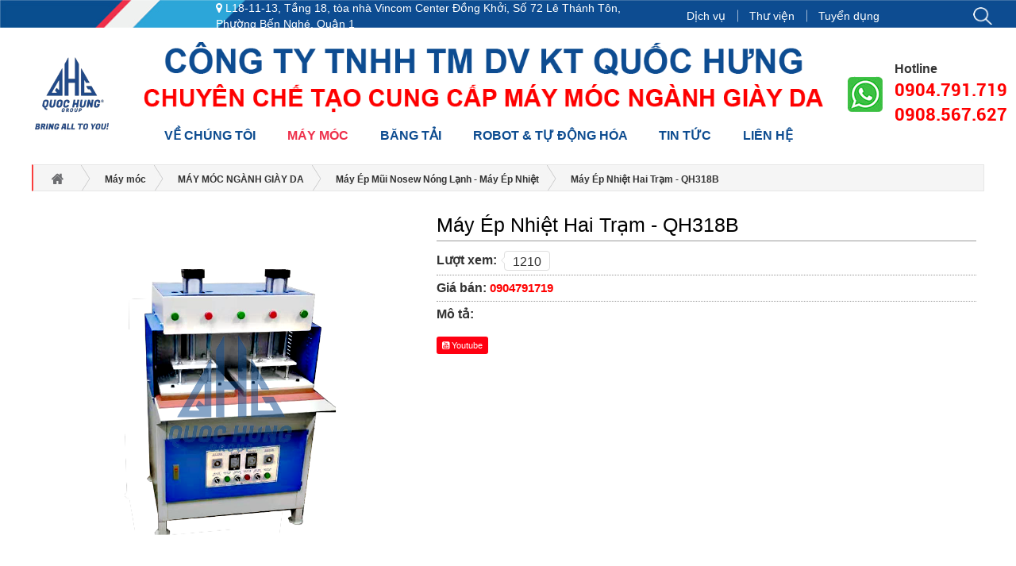

--- FILE ---
content_type: text/html; charset=UTF-8
request_url: https://quochunggroup.com/may-moc/may-ep-nhiet-hai-tram-qh318b
body_size: 56136
content:

<!DOCTYPE html>

<html lang="vi" itemscope itemtype="http://schema.org/WebSite">

<head>
    <base href="https://quochunggroup.com/">
    <title>Máy Ép Nhiệt Hai Trạm</title>
    <meta name="viewport" content="width=1366">
    <link rel="canonical" href="https://quochunggroup.com/may-moc/may-ep-nhiet-hai-tram-qh318b" />
    <link rel="alternate" href="https://quochunggroup.com/may-moc/may-ep-nhiet-hai-tram-qh318b" hreflang="vi-vn" />
    <meta charset="UTF-8">
    <meta name="google" content="notranslate">
    <meta http-equiv="refresh" content="1800" />
    <meta http-equiv="X-UA-Compatible" content="IE=edge">
    <link href="//maxcdn.bootstrapcdn.com" rel="dns-prefetch">
    <link href="//fonts.googleapis.com" rel="dns-prefetch">
    <link href="//maps.googleapis.com" rel="dns-prefetch">
    <link href="//maps.gstatic.com/" rel="dns-prefetch">
    <link href="//www.facebook.com" rel="dns-prefetch">
    <link href="//plus.google.com" rel="dns-prefetch">
    <link href="//csi.gstatic.com" rel="dns-prefetch">
    <link href="//www.youtube.com" rel="dns-prefetch">
    <link href="//feedburner.google.com" rel="dns-prefetch">
    <link href="//scontent.fsgn3-1.fna.fbcdn.net" rel="dns-prefetch">
    <link href="//googleads.g.doubleclick.net" rel="dns-prefetch">
    <link href="//static.doubleclick.net" rel="dns-prefetch">
    <link href="//apis.google.com" rel="dns-prefetch">
    <link href="//maps.google.com" rel="dns-prefetch">
    <link href="//connect.facebook.net" rel="dns-prefetch">
    <link href="//www.google-analytics.com" rel="dns-prefetch">
    <link href="//www.googletagmanager.com/" rel="dns-prefetch">
    <meta name="google" content="notranslate" />
    <meta name="theme-color" content="#C30E13" />
    <meta name="apple-mobile-web-app-capable" content="yes" />
    <meta name="apple-mobile-web-app-status-bar-style" content="black-translucent" />
    <link id="favicon" rel="shortcut icon" href="upload/hinhanh/logo-618.png" type="image/x-icon" />
    <meta name="DC.title" content="Máy Ép Nhiệt Hai Trạm">
    <meta name="DC.identifier" content="https://quochunggroup.com">
    <meta name="DC.description" content="Máy Ép Nhiệt Hai Trạm">
    <meta name="DC.subject" content="website">
    <meta name="keywords" content="Máy Ép Nhiệt Hai Trạm">
    <meta name="description" content="Máy Ép Nhiệt Hai Trạm">
    <meta name="robots" content="noodp,index,follow" />
    <meta name="google" content="notranslate" />
    <meta name='revisit-after' content='1 days' />
    <meta name="geo.region" content="VN">
    <meta name="geo.position" content="10.86012941408116, 106.70917472334702">
    <meta name="geo.placename" content="L18-11-13, Tầng 18, tòa nhà Vincom Center Đồng Khởi, Số 72 Lê Thánh Tôn, Phường Bến Nghé, Quận 1">
    <meta name="copyright" content="CÔNG TY CỔ PHẦN TẬP ĐOÀN QUỐC HƯNG [kinhdoanhtst@quochunggroup.com]">
    <meta name="author" content="CÔNG TY CỔ PHẦN TẬP ĐOÀN QUỐC HƯNG">
    <meta name="contact" content="kinhdoanhtst@quochunggroup.com" />
    <meta name="reply-to" content="kinhdoanhtst@quochunggroup.com">
    <meta name="ICBM" content="10.86012941408116, 106.70917472334702">
    <!-- Global site tag (gtag.js) - Google Analytics -->
<script async src="https://www.googletagmanager.com/gtag/js?id=UA-179587960-2"></script>
<script>
  window.dataLayer = window.dataLayer || [];
  function gtag(){dataLayer.push(arguments);}
  gtag('js', new Date());

</script>
<meta name="google-site-verification" content="B1afKlbBjZYWGzzWkkv9NiWC8pI1HoHRRmnBAxqoShI" />

<meta name="google-site-verification" content="48YKq4eofPijTQAmbcxM4LDpCAawWL5poVok9t_AZ_c" />    <meta name="google-site-verification" content="B1afKlbBjZYWGzzWkkv9NiWC8pI1HoHRRmnBAxqoShI" />    <meta property="og:url" content="https://quochunggroup.com:443/may-moc/may-ep-nhiet-hai-tram-qh318b" />
			<meta property="og:type" content="website" />
			<meta property="og:title" content="Máy Ép Nhiệt Hai Trạm - QH318B" />
			<meta property="og:description" content="Máy Ép Nhiệt Hai Trạm" />
			<meta property="og:locale" content="vi" />
			<meta property="og:image" content="https://quochunggroup.com/upload/baiviet/qh318b-2758.png" />
			<meta property="og:image:alt" content="https://quochunggroup.com/upload/baiviet/qh318b-2758.png" />
			<meta itemprop="name" content="Máy Ép Nhiệt Hai Trạm">
			<meta itemprop="description" content="Máy Ép Nhiệt Hai Trạm">
			<meta itemprop="image" content="https://quochunggroup.com/upload/baiviet/qh318b-2758.png">
			<meta name="twitter:card" content="product">
			<meta name="twitter:site" content="Máy Ép Nhiệt Hai Trạm - QH318B">
			<meta name="twitter:title" content="Máy Ép Nhiệt Hai Trạm">
			<meta name="twitter:description" content="Máy Ép Nhiệt Hai Trạm">
			<meta name="twitter:creator" content="Máy Ép Nhiệt Hai Trạm">
			<meta name="twitter:image" content="https://quochunggroup.com/upload/baiviet/qh318b-2758.png">
			 <script type="application/ld+json">
  {
    "@context": "https://schema.org",
    "@type": "NewsArticle",
    "mainEntityOfPage": {
      "@type": "WebPage",
      "@id": "https://google.com/article"
    },
    "headline": "CÔNG TY CỔ PHẦN TẬP ĐOÀN QUỐC HƯNG",
    "image": {
      "@type": "ImageObject",
      "url": "https://quochunggroup.com/upload/baiviet/qh318b-2758.png",
      "height": 800,
      "width": 800
    },
    "datePublished": "2026-01-18T10:10:10+07:00",
    "dateModified": "2020-11-5T09:20:00+08:00",
    "author": {
      "@type": "Person",
      "name": "CÔNG TY CỔ PHẦN TẬP ĐOÀN QUỐC HƯNG"
    },
     "publisher": {
      "@type": "Organization",
      "name": "CÔNG TY CỔ PHẦN TẬP ĐOÀN QUỐC HƯNG",
      "logo": {
        "@type": "ImageObject",
        "url": "https://quochunggroup.com/upload/baiviet/qh318b-2758.png",
        "width": 600,
        "height": 60
      }
    },
    "description": "CÔNG TY CỔ PHẦN TẬP ĐOÀN QUỐC HƯNG"
  }
  </script>
  <script type=application/ld+json>
	{"@context":"https://schema.org/",
	"@type":"Book",
	"name":"CÔNG TY CỔ PHẦN TẬP ĐOÀN QUỐC HƯNG",
	"description":"CÔNG TY CỔ PHẦN TẬP ĐOÀN QUỐC HƯNG",
	"aggregateRating":{
		"@type":"AggregateRating",
		"ratingValue":"5",
		"bestRating":"5",
		"ratingCount":"1210"
	}
}
</script>
			        <meta property="fb:app_id" content="582534979152027" />
        <link rel="stylesheet" href="public/font-awesome/css/font-awesome.min.css?v=1768705811" />
    <link rel="stylesheet" href="public/css/toastr.min.css?v=1768705811" />
    <style>
    html{font-family:sans-serif;-webkit-text-size-adjust:100%;-ms-text-size-adjust:100%}body{margin:0}article,aside,details,figcaption,figure,footer,header,hgroup,main,menu,nav,section,summary{display:block}audio,canvas,progress,video{display:inline-block;vertical-align:baseline}audio:not([controls]){display:none;height:0}[hidden],template{display:none}a{background-color:transparent}a:active,a:hover{outline:0}abbr[title]{border-bottom:1px dotted}b,strong{font-weight:700}dfn{font-style:italic}h1{margin:.67em 0;font-size:2em}mark{color:#000;background:#ff0}small{font-size:80%}sub,sup{position:relative;font-size:75%;line-height:0;vertical-align:baseline}sup{top:-.5em}sub{bottom:-.25em}img{border:0}svg:not(:root){overflow:hidden}figure{margin:1em 40px}hr{height:0;-webkit-box-sizing:content-box;-moz-box-sizing:content-box;box-sizing:content-box}pre{overflow:auto}code,kbd,pre,samp{font-family:monospace,monospace;font-size:1em}button,input,optgroup,select,textarea{margin:0;font:inherit;color:inherit}button{overflow:visible}button,select{text-transform:none}button,html input[type=button],input[type=reset],input[type=submit]{-webkit-appearance:button;cursor:pointer}button[disabled],html input[disabled]{cursor:default}button::-moz-focus-inner,input::-moz-focus-inner{padding:0;border:0}input{line-height:normal}input[type=checkbox],input[type=radio]{-webkit-box-sizing:border-box;-moz-box-sizing:border-box;box-sizing:border-box;padding:0}input[type=number]::-webkit-inner-spin-button,input[type=number]::-webkit-outer-spin-button{height:auto}input[type=search]{-webkit-box-sizing:content-box;-moz-box-sizing:content-box;box-sizing:content-box;-webkit-appearance:textfield}input[type=search]::-webkit-search-cancel-button,input[type=search]::-webkit-search-decoration{-webkit-appearance:none}fieldset{padding:.35em .625em .75em;margin:0 2px;border:1px solid silver}legend{padding:0;border:0}textarea{overflow:auto}optgroup{font-weight:700}table{border-spacing:0;border-collapse:collapse}td,th{padding:0}@media print{*,:after,:before{color:#000!important;text-shadow:none!important;background:0 0!important;-webkit-box-shadow:none!important;box-shadow:none!important}a,a:visited{text-decoration:underline}a[href]:after{content:" (" attr(href) ")"}abbr[title]:after{content:" (" attr(title) ")"}a[href^="javascript:"]:after,a[href^="#"]:after{content:""}blockquote,pre{border:1px solid #999;page-break-inside:avoid}thead{display:table-header-group}img,tr{page-break-inside:avoid}img{max-width:100%!important}h2,h3,p{orphans:3;widows:3}h2,h3{page-break-after:avoid}.navbar{display:none}.btn>.caret,.dropup>.btn>.caret{border-top-color:#000!important}.label{border:1px solid #000}.table{border-collapse:collapse!important}.table td,.table th{background-color:#fff!important}.table-bordered td,.table-bordered th{border:1px solid #ddd!important}}@font-face{font-family:'Glyphicons Halflings';src:url(../fonts/glyphicons-halflings-regular.eot);src:url(../fonts/glyphicons-halflings-regular.eot?#iefix) format('embedded-opentype'),url(../fonts/glyphicons-halflings-regular.woff2) format('woff2'),url(../fonts/glyphicons-halflings-regular.woff) format('woff'),url(../fonts/glyphicons-halflings-regular.ttf) format('truetype'),url(../fonts/glyphicons-halflings-regular.svg#glyphicons_halflingsregular) format('svg')}.glyphicon{position:relative;top:1px;display:inline-block;font-family:'Glyphicons Halflings';font-style:normal;font-weight:400;line-height:1;-webkit-font-smoothing:antialiased;-moz-osx-font-smoothing:grayscale}.glyphicon-asterisk:before{content:"\002a"}.glyphicon-plus:before{content:"\002b"}.glyphicon-eur:before,.glyphicon-euro:before{content:"\20ac"}.glyphicon-minus:before{content:"\2212"}.glyphicon-cloud:before{content:"\2601"}.glyphicon-envelope:before{content:"\2709"}.glyphicon-pencil:before{content:"\270f"}.glyphicon-glass:before{content:"\e001"}.glyphicon-music:before{content:"\e002"}.glyphicon-search:before{content:"\e003"}.glyphicon-heart:before{content:"\e005"}.glyphicon-star:before{content:"\e006"}.glyphicon-star-empty:before{content:"\e007"}.glyphicon-user:before{content:"\e008"}.glyphicon-film:before{content:"\e009"}.glyphicon-th-large:before{content:"\e010"}.glyphicon-th:before{content:"\e011"}.glyphicon-th-list:before{content:"\e012"}.glyphicon-ok:before{content:"\e013"}.glyphicon-remove:before{content:"\e014"}.glyphicon-zoom-in:before{content:"\e015"}.glyphicon-zoom-out:before{content:"\e016"}.glyphicon-off:before{content:"\e017"}.glyphicon-signal:before{content:"\e018"}.glyphicon-cog:before{content:"\e019"}.glyphicon-trash:before{content:"\e020"}.glyphicon-home:before{content:"\e021"}.glyphicon-file:before{content:"\e022"}.glyphicon-time:before{content:"\e023"}.glyphicon-road:before{content:"\e024"}.glyphicon-download-alt:before{content:"\e025"}.glyphicon-download:before{content:"\e026"}.glyphicon-upload:before{content:"\e027"}.glyphicon-inbox:before{content:"\e028"}.glyphicon-play-circle:before{content:"\e029"}.glyphicon-repeat:before{content:"\e030"}.glyphicon-refresh:before{content:"\e031"}.glyphicon-list-alt:before{content:"\e032"}.glyphicon-lock:before{content:"\e033"}.glyphicon-flag:before{content:"\e034"}.glyphicon-headphones:before{content:"\e035"}.glyphicon-volume-off:before{content:"\e036"}.glyphicon-volume-down:before{content:"\e037"}.glyphicon-volume-up:before{content:"\e038"}.glyphicon-qrcode:before{content:"\e039"}.glyphicon-barcode:before{content:"\e040"}.glyphicon-tag:before{content:"\e041"}.glyphicon-tags:before{content:"\e042"}.glyphicon-book:before{content:"\e043"}.glyphicon-bookmark:before{content:"\e044"}.glyphicon-print:before{content:"\e045"}.glyphicon-camera:before{content:"\e046"}.glyphicon-font:before{content:"\e047"}.glyphicon-bold:before{content:"\e048"}.glyphicon-italic:before{content:"\e049"}.glyphicon-text-height:before{content:"\e050"}.glyphicon-text-width:before{content:"\e051"}.glyphicon-align-left:before{content:"\e052"}.glyphicon-align-center:before{content:"\e053"}.glyphicon-align-right:before{content:"\e054"}.glyphicon-align-justify:before{content:"\e055"}.glyphicon-list:before{content:"\e056"}.glyphicon-indent-left:before{content:"\e057"}.glyphicon-indent-right:before{content:"\e058"}.glyphicon-facetime-video:before{content:"\e059"}.glyphicon-picture:before{content:"\e060"}.glyphicon-map-marker:before{content:"\e062"}.glyphicon-adjust:before{content:"\e063"}.glyphicon-tint:before{content:"\e064"}.glyphicon-edit:before{content:"\e065"}.glyphicon-share:before{content:"\e066"}.glyphicon-check:before{content:"\e067"}.glyphicon-move:before{content:"\e068"}.glyphicon-step-backward:before{content:"\e069"}.glyphicon-fast-backward:before{content:"\e070"}.glyphicon-backward:before{content:"\e071"}.glyphicon-play:before{content:"\e072"}.glyphicon-pause:before{content:"\e073"}.glyphicon-stop:before{content:"\e074"}.glyphicon-forward:before{content:"\e075"}.glyphicon-fast-forward:before{content:"\e076"}.glyphicon-step-forward:before{content:"\e077"}.glyphicon-eject:before{content:"\e078"}.glyphicon-chevron-left:before{content:"\e079"}.glyphicon-chevron-right:before{content:"\e080"}.glyphicon-plus-sign:before{content:"\e081"}.glyphicon-minus-sign:before{content:"\e082"}.glyphicon-remove-sign:before{content:"\e083"}.glyphicon-ok-sign:before{content:"\e084"}.glyphicon-question-sign:before{content:"\e085"}.glyphicon-info-sign:before{content:"\e086"}.glyphicon-screenshot:before{content:"\e087"}.glyphicon-remove-circle:before{content:"\e088"}.glyphicon-ok-circle:before{content:"\e089"}.glyphicon-ban-circle:before{content:"\e090"}.glyphicon-arrow-left:before{content:"\e091"}.glyphicon-arrow-right:before{content:"\e092"}.glyphicon-arrow-up:before{content:"\e093"}.glyphicon-arrow-down:before{content:"\e094"}.glyphicon-share-alt:before{content:"\e095"}.glyphicon-resize-full:before{content:"\e096"}.glyphicon-resize-small:before{content:"\e097"}.glyphicon-exclamation-sign:before{content:"\e101"}.glyphicon-gift:before{content:"\e102"}.glyphicon-leaf:before{content:"\e103"}.glyphicon-fire:before{content:"\e104"}.glyphicon-eye-open:before{content:"\e105"}.glyphicon-eye-close:before{content:"\e106"}.glyphicon-warning-sign:before{content:"\e107"}.glyphicon-plane:before{content:"\e108"}.glyphicon-calendar:before{content:"\e109"}.glyphicon-random:before{content:"\e110"}.glyphicon-comment:before{content:"\e111"}.glyphicon-magnet:before{content:"\e112"}.glyphicon-chevron-up:before{content:"\e113"}.glyphicon-chevron-down:before{content:"\e114"}.glyphicon-retweet:before{content:"\e115"}.glyphicon-shopping-cart:before{content:"\e116"}.glyphicon-folder-close:before{content:"\e117"}.glyphicon-folder-open:before{content:"\e118"}.glyphicon-resize-vertical:before{content:"\e119"}.glyphicon-resize-horizontal:before{content:"\e120"}.glyphicon-hdd:before{content:"\e121"}.glyphicon-bullhorn:before{content:"\e122"}.glyphicon-bell:before{content:"\e123"}.glyphicon-certificate:before{content:"\e124"}.glyphicon-thumbs-up:before{content:"\e125"}.glyphicon-thumbs-down:before{content:"\e126"}.glyphicon-hand-right:before{content:"\e127"}.glyphicon-hand-left:before{content:"\e128"}.glyphicon-hand-up:before{content:"\e129"}.glyphicon-hand-down:before{content:"\e130"}.glyphicon-circle-arrow-right:before{content:"\e131"}.glyphicon-circle-arrow-left:before{content:"\e132"}.glyphicon-circle-arrow-up:before{content:"\e133"}.glyphicon-circle-arrow-down:before{content:"\e134"}.glyphicon-globe:before{content:"\e135"}.glyphicon-wrench:before{content:"\e136"}.glyphicon-tasks:before{content:"\e137"}.glyphicon-filter:before{content:"\e138"}.glyphicon-briefcase:before{content:"\e139"}.glyphicon-fullscreen:before{content:"\e140"}.glyphicon-dashboard:before{content:"\e141"}.glyphicon-paperclip:before{content:"\e142"}.glyphicon-heart-empty:before{content:"\e143"}.glyphicon-link:before{content:"\e144"}.glyphicon-phone:before{content:"\e145"}.glyphicon-pushpin:before{content:"\e146"}.glyphicon-usd:before{content:"\e148"}.glyphicon-gbp:before{content:"\e149"}.glyphicon-sort:before{content:"\e150"}.glyphicon-sort-by-alphabet:before{content:"\e151"}.glyphicon-sort-by-alphabet-alt:before{content:"\e152"}.glyphicon-sort-by-order:before{content:"\e153"}.glyphicon-sort-by-order-alt:before{content:"\e154"}.glyphicon-sort-by-attributes:before{content:"\e155"}.glyphicon-sort-by-attributes-alt:before{content:"\e156"}.glyphicon-unchecked:before{content:"\e157"}.glyphicon-expand:before{content:"\e158"}.glyphicon-collapse-down:before{content:"\e159"}.glyphicon-collapse-up:before{content:"\e160"}.glyphicon-log-in:before{content:"\e161"}.glyphicon-flash:before{content:"\e162"}.glyphicon-log-out:before{content:"\e163"}.glyphicon-new-window:before{content:"\e164"}.glyphicon-record:before{content:"\e165"}.glyphicon-save:before{content:"\e166"}.glyphicon-open:before{content:"\e167"}.glyphicon-saved:before{content:"\e168"}.glyphicon-import:before{content:"\e169"}.glyphicon-export:before{content:"\e170"}.glyphicon-send:before{content:"\e171"}.glyphicon-floppy-disk:before{content:"\e172"}.glyphicon-floppy-saved:before{content:"\e173"}.glyphicon-floppy-remove:before{content:"\e174"}.glyphicon-floppy-save:before{content:"\e175"}.glyphicon-floppy-open:before{content:"\e176"}.glyphicon-credit-card:before{content:"\e177"}.glyphicon-transfer:before{content:"\e178"}.glyphicon-cutlery:before{content:"\e179"}.glyphicon-header:before{content:"\e180"}.glyphicon-compressed:before{content:"\e181"}.glyphicon-earphone:before{content:"\e182"}.glyphicon-phone-alt:before{content:"\e183"}.glyphicon-tower:before{content:"\e184"}.glyphicon-stats:before{content:"\e185"}.glyphicon-sd-video:before{content:"\e186"}.glyphicon-hd-video:before{content:"\e187"}.glyphicon-subtitles:before{content:"\e188"}.glyphicon-sound-stereo:before{content:"\e189"}.glyphicon-sound-dolby:before{content:"\e190"}.glyphicon-sound-5-1:before{content:"\e191"}.glyphicon-sound-6-1:before{content:"\e192"}.glyphicon-sound-7-1:before{content:"\e193"}.glyphicon-copyright-mark:before{content:"\e194"}.glyphicon-registration-mark:before{content:"\e195"}.glyphicon-cloud-download:before{content:"\e197"}.glyphicon-cloud-upload:before{content:"\e198"}.glyphicon-tree-conifer:before{content:"\e199"}.glyphicon-tree-deciduous:before{content:"\e200"}.glyphicon-cd:before{content:"\e201"}.glyphicon-save-file:before{content:"\e202"}.glyphicon-open-file:before{content:"\e203"}.glyphicon-level-up:before{content:"\e204"}.glyphicon-copy:before{content:"\e205"}.glyphicon-paste:before{content:"\e206"}.glyphicon-alert:before{content:"\e209"}.glyphicon-equalizer:before{content:"\e210"}.glyphicon-king:before{content:"\e211"}.glyphicon-queen:before{content:"\e212"}.glyphicon-pawn:before{content:"\e213"}.glyphicon-bishop:before{content:"\e214"}.glyphicon-knight:before{content:"\e215"}.glyphicon-baby-formula:before{content:"\e216"}.glyphicon-tent:before{content:"\26fa"}.glyphicon-blackboard:before{content:"\e218"}.glyphicon-bed:before{content:"\e219"}.glyphicon-apple:before{content:"\f8ff"}.glyphicon-erase:before{content:"\e221"}.glyphicon-hourglass:before{content:"\231b"}.glyphicon-lamp:before{content:"\e223"}.glyphicon-duplicate:before{content:"\e224"}.glyphicon-piggy-bank:before{content:"\e225"}.glyphicon-scissors:before{content:"\e226"}.glyphicon-bitcoin:before{content:"\e227"}.glyphicon-btc:before{content:"\e227"}.glyphicon-xbt:before{content:"\e227"}.glyphicon-yen:before{content:"\00a5"}.glyphicon-jpy:before{content:"\00a5"}.glyphicon-ruble:before{content:"\20bd"}.glyphicon-rub:before{content:"\20bd"}.glyphicon-scale:before{content:"\e230"}.glyphicon-ice-lolly:before{content:"\e231"}.glyphicon-ice-lolly-tasted:before{content:"\e232"}.glyphicon-education:before{content:"\e233"}.glyphicon-option-horizontal:before{content:"\e234"}.glyphicon-option-vertical:before{content:"\e235"}.glyphicon-menu-hamburger:before{content:"\e236"}.glyphicon-modal-window:before{content:"\e237"}.glyphicon-oil:before{content:"\e238"}.glyphicon-grain:before{content:"\e239"}.glyphicon-sunglasses:before{content:"\e240"}.glyphicon-text-size:before{content:"\e241"}.glyphicon-text-color:before{content:"\e242"}.glyphicon-text-background:before{content:"\e243"}.glyphicon-object-align-top:before{content:"\e244"}.glyphicon-object-align-bottom:before{content:"\e245"}.glyphicon-object-align-horizontal:before{content:"\e246"}.glyphicon-object-align-left:before{content:"\e247"}.glyphicon-object-align-vertical:before{content:"\e248"}.glyphicon-object-align-right:before{content:"\e249"}.glyphicon-triangle-right:before{content:"\e250"}.glyphicon-triangle-left:before{content:"\e251"}.glyphicon-triangle-bottom:before{content:"\e252"}.glyphicon-triangle-top:before{content:"\e253"}.glyphicon-console:before{content:"\e254"}.glyphicon-superscript:before{content:"\e255"}.glyphicon-subscript:before{content:"\e256"}.glyphicon-menu-left:before{content:"\e257"}.glyphicon-menu-right:before{content:"\e258"}.glyphicon-menu-down:before{content:"\e259"}.glyphicon-menu-up:before{content:"\e260"}*{-webkit-box-sizing:border-box;-moz-box-sizing:border-box;box-sizing:border-box}:after,:before{-webkit-box-sizing:border-box;-moz-box-sizing:border-box;box-sizing:border-box}html{font-size:10px;-webkit-tap-highlight-color:rgba(0,0,0,0)}body{font-family:"Helvetica Neue",Helvetica,Arial,sans-serif;font-size:14px;line-height:1.42857143;color:#333;background-color:#fff}button,input,select,textarea{font-family:inherit;font-size:inherit;line-height:inherit}a{color:#337ab7;text-decoration:none}a:focus,a:hover{color:#23527c;text-decoration:underline}a:focus{outline:5px auto -webkit-focus-ring-color;outline-offset:-2px}figure{margin:0}img{vertical-align:middle}.carousel-inner>.item>a>img,.carousel-inner>.item>img,.img-responsive,.thumbnail a>img,.thumbnail>img{display:block;max-width:100%;height:auto}.img-rounded{border-radius:6px}.img-thumbnail{display:inline-block;max-width:100%;height:auto;padding:4px;line-height:1.42857143;background-color:#fff;border:1px solid #ddd;border-radius:4px;-webkit-transition:all .2s ease-in-out;-o-transition:all .2s ease-in-out;transition:all .2s ease-in-out}.img-circle{border-radius:50%}hr{margin-top:20px;margin-bottom:20px;border:0;border-top:1px solid #eee}.sr-only{position:absolute;width:1px;height:1px;padding:0;margin:-1px;overflow:hidden;clip:rect(0,0,0,0);border:0}.sr-only-focusable:active,.sr-only-focusable:focus{position:static;width:auto;height:auto;margin:0;overflow:visible;clip:auto}[role=button]{cursor:pointer}.h1,.h2,.h3,.h4,.h5,.h6,h1,h2,h3,h4,h5,h6{font-family:inherit;font-weight:500;line-height:1.1;color:inherit}.h1 .small,.h1 small,.h2 .small,.h2 small,.h3 .small,.h3 small,.h4 .small,.h4 small,.h5 .small,.h5 small,.h6 .small,.h6 small,h1 .small,h1 small,h2 .small,h2 small,h3 .small,h3 small,h4 .small,h4 small,h5 .small,h5 small,h6 .small,h6 small{font-weight:400;line-height:1;color:#777}.h1,.h2,.h3,h1,h2,h3{margin-top:20px;margin-bottom:10px}.h1 .small,.h1 small,.h2 .small,.h2 small,.h3 .small,.h3 small,h1 .small,h1 small,h2 .small,h2 small,h3 .small,h3 small{font-size:65%}.h4,.h5,.h6,h4,h5,h6{margin-top:10px;margin-bottom:10px}.h4 .small,.h4 small,.h5 .small,.h5 small,.h6 .small,.h6 small,h4 .small,h4 small,h5 .small,h5 small,h6 .small,h6 small{font-size:75%}.h1,h1{font-size:36px}.h2,h2{font-size:30px}.h3,h3{font-size:24px}.h4,h4{font-size:18px}.h5,h5{font-size:14px}.h6,h6{font-size:12px}p{margin:0 0 10px}.lead{margin-bottom:20px;font-size:16px;font-weight:300;line-height:1.4}@media (min-width:768px){.lead{font-size:21px}}.small,small{font-size:85%}.mark,mark{padding:.2em;background-color:#fcf8e3}.text-left{text-align:left}.text-right{text-align:right}.text-center{text-align:center}.text-justify{text-align:justify}.text-nowrap{white-space:nowrap}.text-lowercase{text-transform:lowercase}.text-uppercase{text-transform:uppercase}.text-capitalize{text-transform:capitalize}.text-muted{color:#777}.text-primary{color:#337ab7}a.text-primary:focus,a.text-primary:hover{color:#286090}.text-success{color:#3c763d}a.text-success:focus,a.text-success:hover{color:#2b542c}.text-info{color:#31708f}a.text-info:focus,a.text-info:hover{color:#245269}.text-warning{color:#8a6d3b}a.text-warning:focus,a.text-warning:hover{color:#66512c}.text-danger{color:#a94442}a.text-danger:focus,a.text-danger:hover{color:#843534}.bg-primary{color:#fff;background-color:#337ab7}a.bg-primary:focus,a.bg-primary:hover{background-color:#286090}.bg-success{background-color:#dff0d8}a.bg-success:focus,a.bg-success:hover{background-color:#c1e2b3}.bg-info{background-color:#d9edf7}a.bg-info:focus,a.bg-info:hover{background-color:#afd9ee}.bg-warning{background-color:#fcf8e3}a.bg-warning:focus,a.bg-warning:hover{background-color:#f7ecb5}.bg-danger{background-color:#f2dede}a.bg-danger:focus,a.bg-danger:hover{background-color:#e4b9b9}.page-header{padding-bottom:9px;margin:40px 0 20px;border-bottom:1px solid #eee}ol,ul{margin-top:0;margin-bottom:10px}ol ol,ol ul,ul ol,ul ul{margin-bottom:0}.list-unstyled{padding-left:0;list-style:none}.list-inline{padding-left:0;margin-left:-5px;list-style:none}.list-inline>li{display:inline-block;padding-right:5px;padding-left:5px}dl{margin-top:0;margin-bottom:20px}dd,dt{line-height:1.42857143}dt{font-weight:700}dd{margin-left:0}@media (min-width:768px){.dl-horizontal dt{float:left;width:160px;overflow:hidden;clear:left;text-align:right;text-overflow:ellipsis;white-space:nowrap}.dl-horizontal dd{margin-left:180px}}abbr[data-original-title],abbr[title]{cursor:help;border-bottom:1px dotted #777}.initialism{font-size:90%;text-transform:uppercase}blockquote{padding:10px 20px;margin:0 0 20px;font-size:17.5px;border-left:5px solid #eee}blockquote ol:last-child,blockquote p:last-child,blockquote ul:last-child{margin-bottom:0}blockquote .small,blockquote footer,blockquote small{display:block;font-size:80%;line-height:1.42857143;color:#777}blockquote .small:before,blockquote footer:before,blockquote small:before{content:'\2014 \00A0'}.blockquote-reverse,blockquote.pull-right{padding-right:15px;padding-left:0;text-align:right;border-right:5px solid #eee;border-left:0}.blockquote-reverse .small:before,.blockquote-reverse footer:before,.blockquote-reverse small:before,blockquote.pull-right .small:before,blockquote.pull-right footer:before,blockquote.pull-right small:before{content:''}.blockquote-reverse .small:after,.blockquote-reverse footer:after,.blockquote-reverse small:after,blockquote.pull-right .small:after,blockquote.pull-right footer:after,blockquote.pull-right small:after{content:'\00A0 \2014'}address{margin-bottom:20px;font-style:normal;line-height:1.42857143}code,kbd,pre,samp{font-family:Menlo,Monaco,Consolas,"Courier New",monospace}code{padding:2px 4px;font-size:90%;color:#c7254e;background-color:#f9f2f4;border-radius:4px}kbd{padding:2px 4px;font-size:90%;color:#fff;background-color:#333;border-radius:3px;-webkit-box-shadow:inset 0 -1px 0 rgba(0,0,0,.25);box-shadow:inset 0 -1px 0 rgba(0,0,0,.25)}kbd kbd{padding:0;font-size:100%;font-weight:700;-webkit-box-shadow:none;box-shadow:none}pre{display:block;padding:9.5px;margin:0 0 10px;font-size:13px;line-height:1.42857143;color:#333;word-break:break-all;word-wrap:break-word;background-color:#f5f5f5;border:1px solid #ccc;border-radius:4px}pre code{padding:0;font-size:inherit;color:inherit;white-space:pre-wrap;background-color:transparent;border-radius:0}.pre-scrollable{max-height:340px;overflow-y:scroll}.container{padding-right:15px;padding-left:15px;margin-right:auto;margin-left:auto}@media (min-width:768px){.container{width:750px}}@media (min-width:992px){.container{width:970px}}@media (min-width:1200px){.container{width:1170px}}.container-fluid{padding-right:15px;padding-left:15px;margin-right:auto;margin-left:auto}.row{margin-right:-15px;margin-left:-15px}.col-lg-1,.col-lg-10,.col-lg-11,.col-lg-12,.col-lg-2,.col-lg-3,.col-lg-4,.col-lg-5,.col-lg-6,.col-lg-7,.col-lg-8,.col-lg-9,.col-md-1,.col-md-10,.col-md-11,.col-md-12,.col-md-2,.col-md-3,.col-md-4,.col-md-5,.col-md-6,.col-md-7,.col-md-8,.col-md-9,.col-sm-1,.col-sm-10,.col-sm-11,.col-sm-12,.col-sm-2,.col-sm-3,.col-sm-4,.col-sm-5,.col-sm-6,.col-sm-7,.col-sm-8,.col-sm-9,.col-xs-1,.col-xs-10,.col-xs-11,.col-xs-12,.col-xs-2,.col-xs-3,.col-xs-4,.col-xs-5,.col-xs-6,.col-xs-7,.col-xs-8,.col-xs-9{position:relative;min-height:1px;padding-right:15px;padding-left:15px}.col-xs-1,.col-xs-10,.col-xs-11,.col-xs-12,.col-xs-2,.col-xs-3,.col-xs-4,.col-xs-5,.col-xs-6,.col-xs-7,.col-xs-8,.col-xs-9{float:left}.col-xs-12{width:100%}.col-xs-11{width:91.66666667%}.col-xs-10{width:83.33333333%}.col-xs-9{width:75%}.col-xs-8{width:66.66666667%}.col-xs-7{width:58.33333333%}.col-xs-6{width:50%}.col-xs-5{width:41.66666667%}.col-xs-4{width:33.33333333%}.col-xs-3{width:25%}.col-xs-2{width:16.66666667%}.col-xs-1{width:8.33333333%}.col-xs-pull-12{right:100%}.col-xs-pull-11{right:91.66666667%}.col-xs-pull-10{right:83.33333333%}.col-xs-pull-9{right:75%}.col-xs-pull-8{right:66.66666667%}.col-xs-pull-7{right:58.33333333%}.col-xs-pull-6{right:50%}.col-xs-pull-5{right:41.66666667%}.col-xs-pull-4{right:33.33333333%}.col-xs-pull-3{right:25%}.col-xs-pull-2{right:16.66666667%}.col-xs-pull-1{right:8.33333333%}.col-xs-pull-0{right:auto}.col-xs-push-12{left:100%}.col-xs-push-11{left:91.66666667%}.col-xs-push-10{left:83.33333333%}.col-xs-push-9{left:75%}.col-xs-push-8{left:66.66666667%}.col-xs-push-7{left:58.33333333%}.col-xs-push-6{left:50%}.col-xs-push-5{left:41.66666667%}.col-xs-push-4{left:33.33333333%}.col-xs-push-3{left:25%}.col-xs-push-2{left:16.66666667%}.col-xs-push-1{left:8.33333333%}.col-xs-push-0{left:auto}.col-xs-offset-12{margin-left:100%}.col-xs-offset-11{margin-left:91.66666667%}.col-xs-offset-10{margin-left:83.33333333%}.col-xs-offset-9{margin-left:75%}.col-xs-offset-8{margin-left:66.66666667%}.col-xs-offset-7{margin-left:58.33333333%}.col-xs-offset-6{margin-left:50%}.col-xs-offset-5{margin-left:41.66666667%}.col-xs-offset-4{margin-left:33.33333333%}.col-xs-offset-3{margin-left:25%}.col-xs-offset-2{margin-left:16.66666667%}.col-xs-offset-1{margin-left:8.33333333%}.col-xs-offset-0{margin-left:0}@media (min-width:768px){.col-sm-1,.col-sm-10,.col-sm-11,.col-sm-12,.col-sm-2,.col-sm-3,.col-sm-4,.col-sm-5,.col-sm-6,.col-sm-7,.col-sm-8,.col-sm-9{float:left}.col-sm-12{width:100%}.col-sm-11{width:91.66666667%}.col-sm-10{width:83.33333333%}.col-sm-9{width:75%}.col-sm-8{width:66.66666667%}.col-sm-7{width:58.33333333%}.col-sm-6{width:50%}.col-sm-5{width:41.66666667%}.col-sm-4{width:33.33333333%}.col-sm-3{width:25%}.col-sm-2{width:16.66666667%}.col-sm-1{width:8.33333333%}.col-sm-pull-12{right:100%}.col-sm-pull-11{right:91.66666667%}.col-sm-pull-10{right:83.33333333%}.col-sm-pull-9{right:75%}.col-sm-pull-8{right:66.66666667%}.col-sm-pull-7{right:58.33333333%}.col-sm-pull-6{right:50%}.col-sm-pull-5{right:41.66666667%}.col-sm-pull-4{right:33.33333333%}.col-sm-pull-3{right:25%}.col-sm-pull-2{right:16.66666667%}.col-sm-pull-1{right:8.33333333%}.col-sm-pull-0{right:auto}.col-sm-push-12{left:100%}.col-sm-push-11{left:91.66666667%}.col-sm-push-10{left:83.33333333%}.col-sm-push-9{left:75%}.col-sm-push-8{left:66.66666667%}.col-sm-push-7{left:58.33333333%}.col-sm-push-6{left:50%}.col-sm-push-5{left:41.66666667%}.col-sm-push-4{left:33.33333333%}.col-sm-push-3{left:25%}.col-sm-push-2{left:16.66666667%}.col-sm-push-1{left:8.33333333%}.col-sm-push-0{left:auto}.col-sm-offset-12{margin-left:100%}.col-sm-offset-11{margin-left:91.66666667%}.col-sm-offset-10{margin-left:83.33333333%}.col-sm-offset-9{margin-left:75%}.col-sm-offset-8{margin-left:66.66666667%}.col-sm-offset-7{margin-left:58.33333333%}.col-sm-offset-6{margin-left:50%}.col-sm-offset-5{margin-left:41.66666667%}.col-sm-offset-4{margin-left:33.33333333%}.col-sm-offset-3{margin-left:25%}.col-sm-offset-2{margin-left:16.66666667%}.col-sm-offset-1{margin-left:8.33333333%}.col-sm-offset-0{margin-left:0}}@media (min-width:992px){.col-md-1,.col-md-10,.col-md-11,.col-md-12,.col-md-2,.col-md-3,.col-md-4,.col-md-5,.col-md-6,.col-md-7,.col-md-8,.col-md-9{float:left}.col-md-12{width:100%}.col-md-11{width:91.66666667%}.col-md-10{width:83.33333333%}.col-md-9{width:75%}.col-md-8{width:66.66666667%}.col-md-7{width:58.33333333%}.col-md-6{width:50%}.col-md-5{width:41.66666667%}.col-md-4{width:33.33333333%}.col-md-3{width:25%}.col-md-2{width:16.66666667%}.col-md-1{width:8.33333333%}.col-md-pull-12{right:100%}.col-md-pull-11{right:91.66666667%}.col-md-pull-10{right:83.33333333%}.col-md-pull-9{right:75%}.col-md-pull-8{right:66.66666667%}.col-md-pull-7{right:58.33333333%}.col-md-pull-6{right:50%}.col-md-pull-5{right:41.66666667%}.col-md-pull-4{right:33.33333333%}.col-md-pull-3{right:25%}.col-md-pull-2{right:16.66666667%}.col-md-pull-1{right:8.33333333%}.col-md-pull-0{right:auto}.col-md-push-12{left:100%}.col-md-push-11{left:91.66666667%}.col-md-push-10{left:83.33333333%}.col-md-push-9{left:75%}.col-md-push-8{left:66.66666667%}.col-md-push-7{left:58.33333333%}.col-md-push-6{left:50%}.col-md-push-5{left:41.66666667%}.col-md-push-4{left:33.33333333%}.col-md-push-3{left:25%}.col-md-push-2{left:16.66666667%}.col-md-push-1{left:8.33333333%}.col-md-push-0{left:auto}.col-md-offset-12{margin-left:100%}.col-md-offset-11{margin-left:91.66666667%}.col-md-offset-10{margin-left:83.33333333%}.col-md-offset-9{margin-left:75%}.col-md-offset-8{margin-left:66.66666667%}.col-md-offset-7{margin-left:58.33333333%}.col-md-offset-6{margin-left:50%}.col-md-offset-5{margin-left:41.66666667%}.col-md-offset-4{margin-left:33.33333333%}.col-md-offset-3{margin-left:25%}.col-md-offset-2{margin-left:16.66666667%}.col-md-offset-1{margin-left:8.33333333%}.col-md-offset-0{margin-left:0}}@media (min-width:1200px){.col-lg-1,.col-lg-10,.col-lg-11,.col-lg-12,.col-lg-2,.col-lg-3,.col-lg-4,.col-lg-5,.col-lg-6,.col-lg-7,.col-lg-8,.col-lg-9{float:left}.col-lg-12{width:100%}.col-lg-11{width:91.66666667%}.col-lg-10{width:83.33333333%}.col-lg-9{width:75%}.col-lg-8{width:66.66666667%}.col-lg-7{width:58.33333333%}.col-lg-6{width:50%}.col-lg-5{width:41.66666667%}.col-lg-4{width:33.33333333%}.col-lg-3{width:25%}.col-lg-2{width:16.66666667%}.col-lg-1{width:8.33333333%}.col-lg-pull-12{right:100%}.col-lg-pull-11{right:91.66666667%}.col-lg-pull-10{right:83.33333333%}.col-lg-pull-9{right:75%}.col-lg-pull-8{right:66.66666667%}.col-lg-pull-7{right:58.33333333%}.col-lg-pull-6{right:50%}.col-lg-pull-5{right:41.66666667%}.col-lg-pull-4{right:33.33333333%}.col-lg-pull-3{right:25%}.col-lg-pull-2{right:16.66666667%}.col-lg-pull-1{right:8.33333333%}.col-lg-pull-0{right:auto}.col-lg-push-12{left:100%}.col-lg-push-11{left:91.66666667%}.col-lg-push-10{left:83.33333333%}.col-lg-push-9{left:75%}.col-lg-push-8{left:66.66666667%}.col-lg-push-7{left:58.33333333%}.col-lg-push-6{left:50%}.col-lg-push-5{left:41.66666667%}.col-lg-push-4{left:33.33333333%}.col-lg-push-3{left:25%}.col-lg-push-2{left:16.66666667%}.col-lg-push-1{left:8.33333333%}.col-lg-push-0{left:auto}.col-lg-offset-12{margin-left:100%}.col-lg-offset-11{margin-left:91.66666667%}.col-lg-offset-10{margin-left:83.33333333%}.col-lg-offset-9{margin-left:75%}.col-lg-offset-8{margin-left:66.66666667%}.col-lg-offset-7{margin-left:58.33333333%}.col-lg-offset-6{margin-left:50%}.col-lg-offset-5{margin-left:41.66666667%}.col-lg-offset-4{margin-left:33.33333333%}.col-lg-offset-3{margin-left:25%}.col-lg-offset-2{margin-left:16.66666667%}.col-lg-offset-1{margin-left:8.33333333%}.col-lg-offset-0{margin-left:0}}table{background-color:transparent}caption{padding-top:8px;padding-bottom:8px;color:#777;text-align:left}th{text-align:left}.table{width:100%;max-width:100%;margin-bottom:20px}.table>tbody>tr>td,.table>tbody>tr>th,.table>tfoot>tr>td,.table>tfoot>tr>th,.table>thead>tr>td,.table>thead>tr>th{padding:8px;line-height:1.42857143;vertical-align:top;border-top:1px solid #ddd}.table>thead>tr>th{vertical-align:bottom;border-bottom:2px solid #ddd}.table>caption+thead>tr:first-child>td,.table>caption+thead>tr:first-child>th,.table>colgroup+thead>tr:first-child>td,.table>colgroup+thead>tr:first-child>th,.table>thead:first-child>tr:first-child>td,.table>thead:first-child>tr:first-child>th{border-top:0}.table>tbody+tbody{border-top:2px solid #ddd}.table .table{background-color:#fff}.table-condensed>tbody>tr>td,.table-condensed>tbody>tr>th,.table-condensed>tfoot>tr>td,.table-condensed>tfoot>tr>th,.table-condensed>thead>tr>td,.table-condensed>thead>tr>th{padding:5px}.table-bordered{border:1px solid #ddd}.table-bordered>tbody>tr>td,.table-bordered>tbody>tr>th,.table-bordered>tfoot>tr>td,.table-bordered>tfoot>tr>th,.table-bordered>thead>tr>td,.table-bordered>thead>tr>th{border:1px solid #ddd}.table-bordered>thead>tr>td,.table-bordered>thead>tr>th{border-bottom-width:2px}.table-striped>tbody>tr:nth-of-type(odd){background-color:#f9f9f9}.table-hover>tbody>tr:hover{background-color:#f5f5f5}table col[class*=col-]{position:static;display:table-column;float:none}table td[class*=col-],table th[class*=col-]{position:static;display:table-cell;float:none}.table>tbody>tr.active>td,.table>tbody>tr.active>th,.table>tbody>tr>td.active,.table>tbody>tr>th.active,.table>tfoot>tr.active>td,.table>tfoot>tr.active>th,.table>tfoot>tr>td.active,.table>tfoot>tr>th.active,.table>thead>tr.active>td,.table>thead>tr.active>th,.table>thead>tr>td.active,.table>thead>tr>th.active{background-color:#f5f5f5}.table-hover>tbody>tr.active:hover>td,.table-hover>tbody>tr.active:hover>th,.table-hover>tbody>tr:hover>.active,.table-hover>tbody>tr>td.active:hover,.table-hover>tbody>tr>th.active:hover{background-color:#e8e8e8}.table>tbody>tr.success>td,.table>tbody>tr.success>th,.table>tbody>tr>td.success,.table>tbody>tr>th.success,.table>tfoot>tr.success>td,.table>tfoot>tr.success>th,.table>tfoot>tr>td.success,.table>tfoot>tr>th.success,.table>thead>tr.success>td,.table>thead>tr.success>th,.table>thead>tr>td.success,.table>thead>tr>th.success{background-color:#dff0d8}.table-hover>tbody>tr.success:hover>td,.table-hover>tbody>tr.success:hover>th,.table-hover>tbody>tr:hover>.success,.table-hover>tbody>tr>td.success:hover,.table-hover>tbody>tr>th.success:hover{background-color:#d0e9c6}.table>tbody>tr.info>td,.table>tbody>tr.info>th,.table>tbody>tr>td.info,.table>tbody>tr>th.info,.table>tfoot>tr.info>td,.table>tfoot>tr.info>th,.table>tfoot>tr>td.info,.table>tfoot>tr>th.info,.table>thead>tr.info>td,.table>thead>tr.info>th,.table>thead>tr>td.info,.table>thead>tr>th.info{background-color:#d9edf7}.table-hover>tbody>tr.info:hover>td,.table-hover>tbody>tr.info:hover>th,.table-hover>tbody>tr:hover>.info,.table-hover>tbody>tr>td.info:hover,.table-hover>tbody>tr>th.info:hover{background-color:#c4e3f3}.table>tbody>tr.warning>td,.table>tbody>tr.warning>th,.table>tbody>tr>td.warning,.table>tbody>tr>th.warning,.table>tfoot>tr.warning>td,.table>tfoot>tr.warning>th,.table>tfoot>tr>td.warning,.table>tfoot>tr>th.warning,.table>thead>tr.warning>td,.table>thead>tr.warning>th,.table>thead>tr>td.warning,.table>thead>tr>th.warning{background-color:#fcf8e3}.table-hover>tbody>tr.warning:hover>td,.table-hover>tbody>tr.warning:hover>th,.table-hover>tbody>tr:hover>.warning,.table-hover>tbody>tr>td.warning:hover,.table-hover>tbody>tr>th.warning:hover{background-color:#faf2cc}.table>tbody>tr.danger>td,.table>tbody>tr.danger>th,.table>tbody>tr>td.danger,.table>tbody>tr>th.danger,.table>tfoot>tr.danger>td,.table>tfoot>tr.danger>th,.table>tfoot>tr>td.danger,.table>tfoot>tr>th.danger,.table>thead>tr.danger>td,.table>thead>tr.danger>th,.table>thead>tr>td.danger,.table>thead>tr>th.danger{background-color:#f2dede}.table-hover>tbody>tr.danger:hover>td,.table-hover>tbody>tr.danger:hover>th,.table-hover>tbody>tr:hover>.danger,.table-hover>tbody>tr>td.danger:hover,.table-hover>tbody>tr>th.danger:hover{background-color:#ebcccc}.table-responsive{min-height:.01%;overflow-x:auto}@media screen and (max-width:767px){.table-responsive{width:100%;margin-bottom:15px;overflow-y:hidden;-ms-overflow-style:-ms-autohiding-scrollbar;border:1px solid #ddd}.table-responsive>.table{margin-bottom:0}.table-responsive>.table>tbody>tr>td,.table-responsive>.table>tbody>tr>th,.table-responsive>.table>tfoot>tr>td,.table-responsive>.table>tfoot>tr>th,.table-responsive>.table>thead>tr>td,.table-responsive>.table>thead>tr>th{white-space:nowrap}.table-responsive>.table-bordered{border:0}.table-responsive>.table-bordered>tbody>tr>td:first-child,.table-responsive>.table-bordered>tbody>tr>th:first-child,.table-responsive>.table-bordered>tfoot>tr>td:first-child,.table-responsive>.table-bordered>tfoot>tr>th:first-child,.table-responsive>.table-bordered>thead>tr>td:first-child,.table-responsive>.table-bordered>thead>tr>th:first-child{border-left:0}.table-responsive>.table-bordered>tbody>tr>td:last-child,.table-responsive>.table-bordered>tbody>tr>th:last-child,.table-responsive>.table-bordered>tfoot>tr>td:last-child,.table-responsive>.table-bordered>tfoot>tr>th:last-child,.table-responsive>.table-bordered>thead>tr>td:last-child,.table-responsive>.table-bordered>thead>tr>th:last-child{border-right:0}.table-responsive>.table-bordered>tbody>tr:last-child>td,.table-responsive>.table-bordered>tbody>tr:last-child>th,.table-responsive>.table-bordered>tfoot>tr:last-child>td,.table-responsive>.table-bordered>tfoot>tr:last-child>th{border-bottom:0}}fieldset{min-width:0;padding:0;margin:0;border:0}legend{display:block;width:100%;padding:0;margin-bottom:20px;font-size:21px;line-height:inherit;color:#333;border:0;border-bottom:1px solid #e5e5e5}label{display:inline-block;max-width:100%;margin-bottom:5px;font-weight:700}input[type=search]{-webkit-box-sizing:border-box;-moz-box-sizing:border-box;box-sizing:border-box}input[type=checkbox],input[type=radio]{margin:4px 0 0;margin-top:1px\9;line-height:normal}input[type=file]{display:block}input[type=range]{display:block;width:100%}select[multiple],select[size]{height:auto}input[type=file]:focus,input[type=checkbox]:focus,input[type=radio]:focus{outline:5px auto -webkit-focus-ring-color;outline-offset:-2px}output{display:block;padding-top:7px;font-size:14px;line-height:1.42857143;color:#555}.form-control{display:block;width:100%;height:34px;padding:6px 12px;font-size:14px;line-height:1.42857143;color:#555;background-color:#fff;background-image:none;border:1px solid #ccc;border-radius:4px;-webkit-box-shadow:inset 0 1px 1px rgba(0,0,0,.075);box-shadow:inset 0 1px 1px rgba(0,0,0,.075);-webkit-transition:border-color ease-in-out .15s,-webkit-box-shadow ease-in-out .15s;-o-transition:border-color ease-in-out .15s,box-shadow ease-in-out .15s;transition:border-color ease-in-out .15s,box-shadow ease-in-out .15s}.form-control:focus{border-color:#66afe9;outline:0;-webkit-box-shadow:inset 0 1px 1px rgba(0,0,0,.075),0 0 8px rgba(102,175,233,.6);box-shadow:inset 0 1px 1px rgba(0,0,0,.075),0 0 8px rgba(102,175,233,.6)}.form-control::-moz-placeholder{color:#999;opacity:1}.form-control:-ms-input-placeholder{color:#999}.form-control::-webkit-input-placeholder{color:#999}.form-control::-ms-expand{background-color:transparent;border:0}.form-control[disabled],.form-control[readonly],fieldset[disabled] .form-control{background-color:#eee;opacity:1}.form-control[disabled],fieldset[disabled] .form-control{cursor:not-allowed}textarea.form-control{height:auto}input[type=search]{-webkit-appearance:none}@media screen and (-webkit-min-device-pixel-ratio:0){input[type=date].form-control,input[type=time].form-control,input[type=datetime-local].form-control,input[type=month].form-control{line-height:34px}.input-group-sm input[type=date],.input-group-sm input[type=time],.input-group-sm input[type=datetime-local],.input-group-sm input[type=month],input[type=date].input-sm,input[type=time].input-sm,input[type=datetime-local].input-sm,input[type=month].input-sm{line-height:30px}.input-group-lg input[type=date],.input-group-lg input[type=time],.input-group-lg input[type=datetime-local],.input-group-lg input[type=month],input[type=date].input-lg,input[type=time].input-lg,input[type=datetime-local].input-lg,input[type=month].input-lg{line-height:46px}}.form-group{margin-bottom:15px}.checkbox,.radio{position:relative;display:block;margin-top:10px;margin-bottom:10px}.checkbox label,.radio label{min-height:20px;padding-left:20px;margin-bottom:0;font-weight:400;cursor:pointer}.checkbox input[type=checkbox],.checkbox-inline input[type=checkbox],.radio input[type=radio],.radio-inline input[type=radio]{position:absolute;margin-top:4px\9;margin-left:-20px}.checkbox+.checkbox,.radio+.radio{margin-top:-5px}.checkbox-inline,.radio-inline{position:relative;display:inline-block;padding-left:20px;margin-bottom:0;font-weight:400;vertical-align:middle;cursor:pointer}.checkbox-inline+.checkbox-inline,.radio-inline+.radio-inline{margin-top:0;margin-left:10px}fieldset[disabled] input[type=checkbox],fieldset[disabled] input[type=radio],input[type=checkbox].disabled,input[type=checkbox][disabled],input[type=radio].disabled,input[type=radio][disabled]{cursor:not-allowed}.checkbox-inline.disabled,.radio-inline.disabled,fieldset[disabled] .checkbox-inline,fieldset[disabled] .radio-inline{cursor:not-allowed}.checkbox.disabled label,.radio.disabled label,fieldset[disabled] .checkbox label,fieldset[disabled] .radio label{cursor:not-allowed}.form-control-static{min-height:34px;padding-top:7px;padding-bottom:7px;margin-bottom:0}.form-control-static.input-lg,.form-control-static.input-sm{padding-right:0;padding-left:0}.input-sm{height:30px;padding:5px 10px;font-size:12px;line-height:1.5;border-radius:3px}select.input-sm{height:30px;line-height:30px}select[multiple].input-sm,textarea.input-sm{height:auto}.form-group-sm .form-control{height:30px;padding:5px 10px;font-size:12px;line-height:1.5;border-radius:3px}.form-group-sm select.form-control{height:30px;line-height:30px}.form-group-sm select[multiple].form-control,.form-group-sm textarea.form-control{height:auto}.form-group-sm .form-control-static{height:30px;min-height:32px;padding:6px 10px;font-size:12px;line-height:1.5}.input-lg{height:46px;padding:10px 16px;font-size:18px;line-height:1.3333333;border-radius:6px}select.input-lg{height:46px;line-height:46px}select[multiple].input-lg,textarea.input-lg{height:auto}.form-group-lg .form-control{height:46px;padding:10px 16px;font-size:18px;line-height:1.3333333;border-radius:6px}.form-group-lg select.form-control{height:46px;line-height:46px}.form-group-lg select[multiple].form-control,.form-group-lg textarea.form-control{height:auto}.form-group-lg .form-control-static{height:46px;min-height:38px;padding:11px 16px;font-size:18px;line-height:1.3333333}.has-feedback{position:relative}.has-feedback .form-control{padding-right:42.5px}.form-control-feedback{position:absolute;top:0;right:0;z-index:2;display:block;width:34px;height:34px;line-height:34px;text-align:center;pointer-events:none}.form-group-lg .form-control+.form-control-feedback,.input-group-lg+.form-control-feedback,.input-lg+.form-control-feedback{width:46px;height:46px;line-height:46px}.form-group-sm .form-control+.form-control-feedback,.input-group-sm+.form-control-feedback,.input-sm+.form-control-feedback{width:30px;height:30px;line-height:30px}.has-success .checkbox,.has-success .checkbox-inline,.has-success .control-label,.has-success .help-block,.has-success .radio,.has-success .radio-inline,.has-success.checkbox label,.has-success.checkbox-inline label,.has-success.radio label,.has-success.radio-inline label{color:#3c763d}.has-success .form-control{border-color:#3c763d;-webkit-box-shadow:inset 0 1px 1px rgba(0,0,0,.075);box-shadow:inset 0 1px 1px rgba(0,0,0,.075)}.has-success .form-control:focus{border-color:#2b542c;-webkit-box-shadow:inset 0 1px 1px rgba(0,0,0,.075),0 0 6px #67b168;box-shadow:inset 0 1px 1px rgba(0,0,0,.075),0 0 6px #67b168}.has-success .input-group-addon{color:#3c763d;background-color:#dff0d8;border-color:#3c763d}.has-success .form-control-feedback{color:#3c763d}.has-warning .checkbox,.has-warning .checkbox-inline,.has-warning .control-label,.has-warning .help-block,.has-warning .radio,.has-warning .radio-inline,.has-warning.checkbox label,.has-warning.checkbox-inline label,.has-warning.radio label,.has-warning.radio-inline label{color:#8a6d3b}.has-warning .form-control{border-color:#8a6d3b;-webkit-box-shadow:inset 0 1px 1px rgba(0,0,0,.075);box-shadow:inset 0 1px 1px rgba(0,0,0,.075)}.has-warning .form-control:focus{border-color:#66512c;-webkit-box-shadow:inset 0 1px 1px rgba(0,0,0,.075),0 0 6px #c0a16b;box-shadow:inset 0 1px 1px rgba(0,0,0,.075),0 0 6px #c0a16b}.has-warning .input-group-addon{color:#8a6d3b;background-color:#fcf8e3;border-color:#8a6d3b}.has-warning .form-control-feedback{color:#8a6d3b}.has-error .checkbox,.has-error .checkbox-inline,.has-error .control-label,.has-error .help-block,.has-error .radio,.has-error .radio-inline,.has-error.checkbox label,.has-error.checkbox-inline label,.has-error.radio label,.has-error.radio-inline label{color:#a94442}.has-error .form-control{border-color:#a94442;-webkit-box-shadow:inset 0 1px 1px rgba(0,0,0,.075);box-shadow:inset 0 1px 1px rgba(0,0,0,.075)}.has-error .form-control:focus{border-color:#843534;-webkit-box-shadow:inset 0 1px 1px rgba(0,0,0,.075),0 0 6px #ce8483;box-shadow:inset 0 1px 1px rgba(0,0,0,.075),0 0 6px #ce8483}.has-error .input-group-addon{color:#a94442;background-color:#f2dede;border-color:#a94442}.has-error .form-control-feedback{color:#a94442}.has-feedback label~.form-control-feedback{top:25px}.has-feedback label.sr-only~.form-control-feedback{top:0}.help-block{display:block;margin-top:5px;margin-bottom:10px;color:#737373}@media (min-width:768px){.form-inline .form-group{display:inline-block;margin-bottom:0;vertical-align:middle}.form-inline .form-control{display:inline-block;width:auto;vertical-align:middle}.form-inline .form-control-static{display:inline-block}.form-inline .input-group{display:inline-table;vertical-align:middle}.form-inline .input-group .form-control,.form-inline .input-group .input-group-addon,.form-inline .input-group .input-group-btn{width:auto}.form-inline .input-group>.form-control{width:100%}.form-inline .control-label{margin-bottom:0;vertical-align:middle}.form-inline .checkbox,.form-inline .radio{display:inline-block;margin-top:0;margin-bottom:0;vertical-align:middle}.form-inline .checkbox label,.form-inline .radio label{padding-left:0}.form-inline .checkbox input[type=checkbox],.form-inline .radio input[type=radio]{position:relative;margin-left:0}.form-inline .has-feedback .form-control-feedback{top:0}}.form-horizontal .checkbox,.form-horizontal .checkbox-inline,.form-horizontal .radio,.form-horizontal .radio-inline{padding-top:7px;margin-top:0;margin-bottom:0}.form-horizontal .checkbox,.form-horizontal .radio{min-height:27px}.form-horizontal .form-group{margin-right:-15px;margin-left:-15px}@media (min-width:768px){.form-horizontal .control-label{padding-top:7px;margin-bottom:0;text-align:right}}.form-horizontal .has-feedback .form-control-feedback{right:15px}@media (min-width:768px){.form-horizontal .form-group-lg .control-label{padding-top:11px;font-size:18px}}@media (min-width:768px){.form-horizontal .form-group-sm .control-label{padding-top:6px;font-size:12px}}.btn{display:inline-block;padding:6px 12px;margin-bottom:0;font-size:14px;font-weight:400;line-height:1.42857143;text-align:center;white-space:nowrap;vertical-align:middle;-ms-touch-action:manipulation;touch-action:manipulation;cursor:pointer;-webkit-user-select:none;-moz-user-select:none;-ms-user-select:none;user-select:none;background-image:none;border:1px solid transparent;border-radius:4px}.btn.active.focus,.btn.active:focus,.btn.focus,.btn:active.focus,.btn:active:focus,.btn:focus{outline:5px auto -webkit-focus-ring-color;outline-offset:-2px}.btn.focus,.btn:focus,.btn:hover{color:#333;text-decoration:none}.btn.active,.btn:active{background-image:none;outline:0;-webkit-box-shadow:inset 0 3px 5px rgba(0,0,0,.125);box-shadow:inset 0 3px 5px rgba(0,0,0,.125)}.btn.disabled,.btn[disabled],fieldset[disabled] .btn{cursor:not-allowed;filter:alpha(opacity=65);-webkit-box-shadow:none;box-shadow:none;opacity:.65}a.btn.disabled,fieldset[disabled] a.btn{pointer-events:none}.btn-default{color:#333;background-color:#fff;border-color:#ccc}.btn-default.focus,.btn-default:focus{color:#333;background-color:#e6e6e6;border-color:#8c8c8c}.btn-default:hover{color:#333;background-color:#e6e6e6;border-color:#adadad}.btn-default.active,.btn-default:active,.open>.dropdown-toggle.btn-default{color:#333;background-color:#e6e6e6;border-color:#adadad}.btn-default.active.focus,.btn-default.active:focus,.btn-default.active:hover,.btn-default:active.focus,.btn-default:active:focus,.btn-default:active:hover,.open>.dropdown-toggle.btn-default.focus,.open>.dropdown-toggle.btn-default:focus,.open>.dropdown-toggle.btn-default:hover{color:#333;background-color:#d4d4d4;border-color:#8c8c8c}.btn-default.active,.btn-default:active,.open>.dropdown-toggle.btn-default{background-image:none}.btn-default.disabled.focus,.btn-default.disabled:focus,.btn-default.disabled:hover,.btn-default[disabled].focus,.btn-default[disabled]:focus,.btn-default[disabled]:hover,fieldset[disabled] .btn-default.focus,fieldset[disabled] .btn-default:focus,fieldset[disabled] .btn-default:hover{background-color:#fff;border-color:#ccc}.btn-default .badge{color:#fff;background-color:#333}.btn-primary{color:#fff;background-color:#337ab7;border-color:#2e6da4}.btn-primary.focus,.btn-primary:focus{color:#fff;background-color:#286090;border-color:#122b40}.btn-primary:hover{color:#fff;background-color:#286090;border-color:#204d74}.btn-primary.active,.btn-primary:active,.open>.dropdown-toggle.btn-primary{color:#fff;background-color:#286090;border-color:#204d74}.btn-primary.active.focus,.btn-primary.active:focus,.btn-primary.active:hover,.btn-primary:active.focus,.btn-primary:active:focus,.btn-primary:active:hover,.open>.dropdown-toggle.btn-primary.focus,.open>.dropdown-toggle.btn-primary:focus,.open>.dropdown-toggle.btn-primary:hover{color:#fff;background-color:#204d74;border-color:#122b40}.btn-primary.active,.btn-primary:active,.open>.dropdown-toggle.btn-primary{background-image:none}.btn-primary.disabled.focus,.btn-primary.disabled:focus,.btn-primary.disabled:hover,.btn-primary[disabled].focus,.btn-primary[disabled]:focus,.btn-primary[disabled]:hover,fieldset[disabled] .btn-primary.focus,fieldset[disabled] .btn-primary:focus,fieldset[disabled] .btn-primary:hover{background-color:#337ab7;border-color:#2e6da4}.btn-primary .badge{color:#337ab7;background-color:#fff}.btn-success{color:#fff;background-color:#5cb85c;border-color:#4cae4c}.btn-success.focus,.btn-success:focus{color:#fff;background-color:#449d44;border-color:#255625}.btn-success:hover{color:#fff;background-color:#449d44;border-color:#398439}.btn-success.active,.btn-success:active,.open>.dropdown-toggle.btn-success{color:#fff;background-color:#449d44;border-color:#398439}.btn-success.active.focus,.btn-success.active:focus,.btn-success.active:hover,.btn-success:active.focus,.btn-success:active:focus,.btn-success:active:hover,.open>.dropdown-toggle.btn-success.focus,.open>.dropdown-toggle.btn-success:focus,.open>.dropdown-toggle.btn-success:hover{color:#fff;background-color:#398439;border-color:#255625}.btn-success.active,.btn-success:active,.open>.dropdown-toggle.btn-success{background-image:none}.btn-success.disabled.focus,.btn-success.disabled:focus,.btn-success.disabled:hover,.btn-success[disabled].focus,.btn-success[disabled]:focus,.btn-success[disabled]:hover,fieldset[disabled] .btn-success.focus,fieldset[disabled] .btn-success:focus,fieldset[disabled] .btn-success:hover{background-color:#5cb85c;border-color:#4cae4c}.btn-success .badge{color:#5cb85c;background-color:#fff}.btn-info{color:#fff;background-color:#5bc0de;border-color:#46b8da}.btn-info.focus,.btn-info:focus{color:#fff;background-color:#31b0d5;border-color:#1b6d85}.btn-info:hover{color:#fff;background-color:#31b0d5;border-color:#269abc}.btn-info.active,.btn-info:active,.open>.dropdown-toggle.btn-info{color:#fff;background-color:#31b0d5;border-color:#269abc}.btn-info.active.focus,.btn-info.active:focus,.btn-info.active:hover,.btn-info:active.focus,.btn-info:active:focus,.btn-info:active:hover,.open>.dropdown-toggle.btn-info.focus,.open>.dropdown-toggle.btn-info:focus,.open>.dropdown-toggle.btn-info:hover{color:#fff;background-color:#269abc;border-color:#1b6d85}.btn-info.active,.btn-info:active,.open>.dropdown-toggle.btn-info{background-image:none}.btn-info.disabled.focus,.btn-info.disabled:focus,.btn-info.disabled:hover,.btn-info[disabled].focus,.btn-info[disabled]:focus,.btn-info[disabled]:hover,fieldset[disabled] .btn-info.focus,fieldset[disabled] .btn-info:focus,fieldset[disabled] .btn-info:hover{background-color:#5bc0de;border-color:#46b8da}.btn-info .badge{color:#5bc0de;background-color:#fff}.btn-warning{color:#fff;background-color:#f0ad4e;border-color:#eea236}.btn-warning.focus,.btn-warning:focus{color:#fff;background-color:#ec971f;border-color:#985f0d}.btn-warning:hover{color:#fff;background-color:#ec971f;border-color:#d58512}.btn-warning.active,.btn-warning:active,.open>.dropdown-toggle.btn-warning{color:#fff;background-color:#ec971f;border-color:#d58512}.btn-warning.active.focus,.btn-warning.active:focus,.btn-warning.active:hover,.btn-warning:active.focus,.btn-warning:active:focus,.btn-warning:active:hover,.open>.dropdown-toggle.btn-warning.focus,.open>.dropdown-toggle.btn-warning:focus,.open>.dropdown-toggle.btn-warning:hover{color:#fff;background-color:#d58512;border-color:#985f0d}.btn-warning.active,.btn-warning:active,.open>.dropdown-toggle.btn-warning{background-image:none}.btn-warning.disabled.focus,.btn-warning.disabled:focus,.btn-warning.disabled:hover,.btn-warning[disabled].focus,.btn-warning[disabled]:focus,.btn-warning[disabled]:hover,fieldset[disabled] .btn-warning.focus,fieldset[disabled] .btn-warning:focus,fieldset[disabled] .btn-warning:hover{background-color:#f0ad4e;border-color:#eea236}.btn-warning .badge{color:#f0ad4e;background-color:#fff}.btn-danger{color:#fff;background-color:#d9534f;border-color:#d43f3a}.btn-danger.focus,.btn-danger:focus{color:#fff;background-color:#c9302c;border-color:#761c19}.btn-danger:hover{color:#fff;background-color:#c9302c;border-color:#ac2925}.btn-danger.active,.btn-danger:active,.open>.dropdown-toggle.btn-danger{color:#fff;background-color:#c9302c;border-color:#ac2925}.btn-danger.active.focus,.btn-danger.active:focus,.btn-danger.active:hover,.btn-danger:active.focus,.btn-danger:active:focus,.btn-danger:active:hover,.open>.dropdown-toggle.btn-danger.focus,.open>.dropdown-toggle.btn-danger:focus,.open>.dropdown-toggle.btn-danger:hover{color:#fff;background-color:#ac2925;border-color:#761c19}.btn-danger.active,.btn-danger:active,.open>.dropdown-toggle.btn-danger{background-image:none}.btn-danger.disabled.focus,.btn-danger.disabled:focus,.btn-danger.disabled:hover,.btn-danger[disabled].focus,.btn-danger[disabled]:focus,.btn-danger[disabled]:hover,fieldset[disabled] .btn-danger.focus,fieldset[disabled] .btn-danger:focus,fieldset[disabled] .btn-danger:hover{background-color:#d9534f;border-color:#d43f3a}.btn-danger .badge{color:#d9534f;background-color:#fff}.btn-link{font-weight:400;color:#337ab7;border-radius:0}.btn-link,.btn-link.active,.btn-link:active,.btn-link[disabled],fieldset[disabled] .btn-link{background-color:transparent;-webkit-box-shadow:none;box-shadow:none}.btn-link,.btn-link:active,.btn-link:focus,.btn-link:hover{border-color:transparent}.btn-link:focus,.btn-link:hover{color:#23527c;text-decoration:underline;background-color:transparent}.btn-link[disabled]:focus,.btn-link[disabled]:hover,fieldset[disabled] .btn-link:focus,fieldset[disabled] .btn-link:hover{color:#777;text-decoration:none}.btn-group-lg>.btn,.btn-lg{padding:10px 16px;font-size:18px;line-height:1.3333333;border-radius:6px}.btn-group-sm>.btn,.btn-sm{padding:5px 10px;font-size:12px;line-height:1.5;border-radius:3px}.btn-group-xs>.btn,.btn-xs{padding:1px 5px;font-size:12px;line-height:1.5;border-radius:3px}.btn-block{display:block;width:100%}.btn-block+.btn-block{margin-top:5px}input[type=button].btn-block,input[type=reset].btn-block,input[type=submit].btn-block{width:100%}.fade{opacity:0;-webkit-transition:opacity .15s linear;-o-transition:opacity .15s linear;transition:opacity .15s linear}.fade.in{opacity:1}.collapse{display:none}.collapse.in{display:block}tr.collapse.in{display:table-row}tbody.collapse.in{display:table-row-group}.collapsing{position:relative;height:0;overflow:hidden;-webkit-transition-timing-function:ease;-o-transition-timing-function:ease;transition-timing-function:ease;-webkit-transition-duration:.35s;-o-transition-duration:.35s;transition-duration:.35s;-webkit-transition-property:height,visibility;-o-transition-property:height,visibility;transition-property:height,visibility}.caret{display:inline-block;width:0;height:0;margin-left:2px;vertical-align:middle;border-top:4px dashed;border-top:4px solid\9;border-right:4px solid transparent;border-left:4px solid transparent}.dropdown,.dropup{position:relative}.dropdown-toggle:focus{outline:0}.dropdown-menu{position:absolute;top:100%;left:0;z-index:1000;display:none;float:left;min-width:160px;padding:5px 0;margin:2px 0 0;font-size:14px;text-align:left;list-style:none;background-color:#fff;-webkit-background-clip:padding-box;background-clip:padding-box;border:1px solid #ccc;border:1px solid rgba(0,0,0,.15);border-radius:4px;-webkit-box-shadow:0 6px 12px rgba(0,0,0,.175);box-shadow:0 6px 12px rgba(0,0,0,.175)}.dropdown-menu.pull-right{right:0;left:auto}.dropdown-menu .divider{height:1px;margin:9px 0;overflow:hidden;background-color:#e5e5e5}.dropdown-menu>li>a{display:block;padding:3px 20px;clear:both;font-weight:400;line-height:1.42857143;color:#333;white-space:nowrap}.dropdown-menu>li>a:focus,.dropdown-menu>li>a:hover{color:#262626;text-decoration:none;background-color:#f5f5f5}.dropdown-menu>.active>a,.dropdown-menu>.active>a:focus,.dropdown-menu>.active>a:hover{color:#fff;text-decoration:none;background-color:#337ab7;outline:0}.dropdown-menu>.disabled>a,.dropdown-menu>.disabled>a:focus,.dropdown-menu>.disabled>a:hover{color:#777}.dropdown-menu>.disabled>a:focus,.dropdown-menu>.disabled>a:hover{text-decoration:none;cursor:not-allowed;background-color:transparent;background-image:none;filter:progid:DXImageTransform.Microsoft.gradient(enabled=false)}.open>.dropdown-menu{display:block}.open>a{outline:0}.dropdown-menu-right{right:0;left:auto}.dropdown-menu-left{right:auto;left:0}.dropdown-header{display:block;padding:3px 20px;font-size:12px;line-height:1.42857143;color:#777;white-space:nowrap}.dropdown-backdrop{position:fixed;top:0;right:0;bottom:0;left:0;z-index:990}.pull-right>.dropdown-menu{right:0;left:auto}.dropup .caret,.navbar-fixed-bottom .dropdown .caret{content:"";border-top:0;border-bottom:4px dashed;border-bottom:4px solid\9}.dropup .dropdown-menu,.navbar-fixed-bottom .dropdown .dropdown-menu{top:auto;bottom:100%;margin-bottom:2px}@media (min-width:768px){.navbar-right .dropdown-menu{right:0;left:auto}.navbar-right .dropdown-menu-left{right:auto;left:0}}.btn-group,.btn-group-vertical{position:relative;display:inline-block;vertical-align:middle}.btn-group-vertical>.btn,.btn-group>.btn{position:relative;float:left}.btn-group-vertical>.btn.active,.btn-group-vertical>.btn:active,.btn-group-vertical>.btn:focus,.btn-group-vertical>.btn:hover,.btn-group>.btn.active,.btn-group>.btn:active,.btn-group>.btn:focus,.btn-group>.btn:hover{z-index:2}.btn-group .btn+.btn,.btn-group .btn+.btn-group,.btn-group .btn-group+.btn,.btn-group .btn-group+.btn-group{margin-left:-1px}.btn-toolbar{margin-left:-5px}.btn-toolbar .btn,.btn-toolbar .btn-group,.btn-toolbar .input-group{float:left}.btn-toolbar>.btn,.btn-toolbar>.btn-group,.btn-toolbar>.input-group{margin-left:5px}.btn-group>.btn:not(:first-child):not(:last-child):not(.dropdown-toggle){border-radius:0}.btn-group>.btn:first-child{margin-left:0}.btn-group>.btn:first-child:not(:last-child):not(.dropdown-toggle){border-top-right-radius:0;border-bottom-right-radius:0}.btn-group>.btn:last-child:not(:first-child),.btn-group>.dropdown-toggle:not(:first-child){border-top-left-radius:0;border-bottom-left-radius:0}.btn-group>.btn-group{float:left}.btn-group>.btn-group:not(:first-child):not(:last-child)>.btn{border-radius:0}.btn-group>.btn-group:first-child:not(:last-child)>.btn:last-child,.btn-group>.btn-group:first-child:not(:last-child)>.dropdown-toggle{border-top-right-radius:0;border-bottom-right-radius:0}.btn-group>.btn-group:last-child:not(:first-child)>.btn:first-child{border-top-left-radius:0;border-bottom-left-radius:0}.btn-group .dropdown-toggle:active,.btn-group.open .dropdown-toggle{outline:0}.btn-group>.btn+.dropdown-toggle{padding-right:8px;padding-left:8px}.btn-group>.btn-lg+.dropdown-toggle{padding-right:12px;padding-left:12px}.btn-group.open .dropdown-toggle{-webkit-box-shadow:inset 0 3px 5px rgba(0,0,0,.125);box-shadow:inset 0 3px 5px rgba(0,0,0,.125)}.btn-group.open .dropdown-toggle.btn-link{-webkit-box-shadow:none;box-shadow:none}.btn .caret{margin-left:0}.btn-lg .caret{border-width:5px 5px 0;border-bottom-width:0}.dropup .btn-lg .caret{border-width:0 5px 5px}.btn-group-vertical>.btn,.btn-group-vertical>.btn-group,.btn-group-vertical>.btn-group>.btn{display:block;float:none;width:100%;max-width:100%}.btn-group-vertical>.btn-group>.btn{float:none}.btn-group-vertical>.btn+.btn,.btn-group-vertical>.btn+.btn-group,.btn-group-vertical>.btn-group+.btn,.btn-group-vertical>.btn-group+.btn-group{margin-top:-1px;margin-left:0}.btn-group-vertical>.btn:not(:first-child):not(:last-child){border-radius:0}.btn-group-vertical>.btn:first-child:not(:last-child){border-top-left-radius:4px;border-top-right-radius:4px;border-bottom-right-radius:0;border-bottom-left-radius:0}.btn-group-vertical>.btn:last-child:not(:first-child){border-top-left-radius:0;border-top-right-radius:0;border-bottom-right-radius:4px;border-bottom-left-radius:4px}.btn-group-vertical>.btn-group:not(:first-child):not(:last-child)>.btn{border-radius:0}.btn-group-vertical>.btn-group:first-child:not(:last-child)>.btn:last-child,.btn-group-vertical>.btn-group:first-child:not(:last-child)>.dropdown-toggle{border-bottom-right-radius:0;border-bottom-left-radius:0}.btn-group-vertical>.btn-group:last-child:not(:first-child)>.btn:first-child{border-top-left-radius:0;border-top-right-radius:0}.btn-group-justified{display:table;width:100%;table-layout:fixed;border-collapse:separate}.btn-group-justified>.btn,.btn-group-justified>.btn-group{display:table-cell;float:none;width:1%}.btn-group-justified>.btn-group .btn{width:100%}.btn-group-justified>.btn-group .dropdown-menu{left:auto}[data-toggle=buttons]>.btn input[type=checkbox],[data-toggle=buttons]>.btn input[type=radio],[data-toggle=buttons]>.btn-group>.btn input[type=checkbox],[data-toggle=buttons]>.btn-group>.btn input[type=radio]{position:absolute;clip:rect(0,0,0,0);pointer-events:none}.input-group{position:relative;display:table;border-collapse:separate}.input-group[class*=col-]{float:none;padding-right:0;padding-left:0}.input-group .form-control{position:relative;z-index:2;float:left;width:100%;margin-bottom:0}.input-group .form-control:focus{z-index:3}.input-group-lg>.form-control,.input-group-lg>.input-group-addon,.input-group-lg>.input-group-btn>.btn{height:46px;padding:10px 16px;font-size:18px;line-height:1.3333333;border-radius:6px}select.input-group-lg>.form-control,select.input-group-lg>.input-group-addon,select.input-group-lg>.input-group-btn>.btn{height:46px;line-height:46px}select[multiple].input-group-lg>.form-control,select[multiple].input-group-lg>.input-group-addon,select[multiple].input-group-lg>.input-group-btn>.btn,textarea.input-group-lg>.form-control,textarea.input-group-lg>.input-group-addon,textarea.input-group-lg>.input-group-btn>.btn{height:auto}.input-group-sm>.form-control,.input-group-sm>.input-group-addon,.input-group-sm>.input-group-btn>.btn{height:30px;padding:5px 10px;font-size:12px;line-height:1.5;border-radius:3px}select.input-group-sm>.form-control,select.input-group-sm>.input-group-addon,select.input-group-sm>.input-group-btn>.btn{height:30px;line-height:30px}select[multiple].input-group-sm>.form-control,select[multiple].input-group-sm>.input-group-addon,select[multiple].input-group-sm>.input-group-btn>.btn,textarea.input-group-sm>.form-control,textarea.input-group-sm>.input-group-addon,textarea.input-group-sm>.input-group-btn>.btn{height:auto}.input-group .form-control,.input-group-addon,.input-group-btn{display:table-cell}.input-group .form-control:not(:first-child):not(:last-child),.input-group-addon:not(:first-child):not(:last-child),.input-group-btn:not(:first-child):not(:last-child){border-radius:0}.input-group-addon,.input-group-btn{width:1%;white-space:nowrap;vertical-align:middle}.input-group-addon{padding:6px 12px;font-size:14px;font-weight:400;line-height:1;color:#555;text-align:center;background-color:#eee;border:1px solid #ccc;border-radius:4px}.input-group-addon.input-sm{padding:5px 10px;font-size:12px;border-radius:3px}.input-group-addon.input-lg{padding:10px 16px;font-size:18px;border-radius:6px}.input-group-addon input[type=checkbox],.input-group-addon input[type=radio]{margin-top:0}.input-group .form-control:first-child,.input-group-addon:first-child,.input-group-btn:first-child>.btn,.input-group-btn:first-child>.btn-group>.btn,.input-group-btn:first-child>.dropdown-toggle,.input-group-btn:last-child>.btn-group:not(:last-child)>.btn,.input-group-btn:last-child>.btn:not(:last-child):not(.dropdown-toggle){border-top-right-radius:0;border-bottom-right-radius:0}.input-group-addon:first-child{border-right:0}.input-group .form-control:last-child,.input-group-addon:last-child,.input-group-btn:first-child>.btn-group:not(:first-child)>.btn,.input-group-btn:first-child>.btn:not(:first-child),.input-group-btn:last-child>.btn,.input-group-btn:last-child>.btn-group>.btn,.input-group-btn:last-child>.dropdown-toggle{border-top-left-radius:0;border-bottom-left-radius:0}.input-group-addon:last-child{border-left:0}.input-group-btn{position:relative;font-size:0;white-space:nowrap}.input-group-btn>.btn{position:relative}.input-group-btn>.btn+.btn{margin-left:-1px}.input-group-btn>.btn:active,.input-group-btn>.btn:focus,.input-group-btn>.btn:hover{z-index:2}.input-group-btn:first-child>.btn,.input-group-btn:first-child>.btn-group{margin-right:-1px}.input-group-btn:last-child>.btn,.input-group-btn:last-child>.btn-group{z-index:2;margin-left:-1px}.nav{padding-left:0;margin-bottom:0;list-style:none}.nav>li{position:relative;display:block}.nav>li>a{position:relative;display:block;padding:10px 15px}.nav>li>a:focus,.nav>li>a:hover{text-decoration:none;background-color:#eee}.nav>li.disabled>a{color:#777}.nav>li.disabled>a:focus,.nav>li.disabled>a:hover{color:#777;text-decoration:none;cursor:not-allowed;background-color:transparent}.nav .open>a,.nav .open>a:focus,.nav .open>a:hover{background-color:#eee;border-color:#337ab7}.nav .nav-divider{height:1px;margin:9px 0;overflow:hidden;background-color:#e5e5e5}.nav>li>a>img{max-width:none}.nav-tabs{border-bottom:1px solid #ddd}.nav-tabs>li{float:left;margin-bottom:-1px}.nav-tabs>li>a{margin-right:2px;line-height:1.42857143;border:1px solid transparent;border-radius:4px 4px 0 0}.nav-tabs>li>a:hover{border-color:#eee #eee #ddd}.nav-tabs>li.active>a,.nav-tabs>li.active>a:focus,.nav-tabs>li.active>a:hover{color:#555;cursor:default;background-color:#fff;border:1px solid #ddd;border-bottom-color:transparent}.nav-tabs.nav-justified{width:100%;border-bottom:0}.nav-tabs.nav-justified>li{float:none}.nav-tabs.nav-justified>li>a{margin-bottom:5px;text-align:center}.nav-tabs.nav-justified>.dropdown .dropdown-menu{top:auto;left:auto}@media (min-width:768px){.nav-tabs.nav-justified>li{display:table-cell;width:1%}.nav-tabs.nav-justified>li>a{margin-bottom:0}}.nav-tabs.nav-justified>li>a{margin-right:0;border-radius:4px}.nav-tabs.nav-justified>.active>a,.nav-tabs.nav-justified>.active>a:focus,.nav-tabs.nav-justified>.active>a:hover{border:1px solid #ddd}@media (min-width:768px){.nav-tabs.nav-justified>li>a{border-bottom:1px solid #ddd;border-radius:4px 4px 0 0}.nav-tabs.nav-justified>.active>a,.nav-tabs.nav-justified>.active>a:focus,.nav-tabs.nav-justified>.active>a:hover{border-bottom-color:#fff}}.nav-pills>li{float:left}.nav-pills>li>a{border-radius:4px}.nav-pills>li+li{margin-left:2px}.nav-pills>li.active>a,.nav-pills>li.active>a:focus,.nav-pills>li.active>a:hover{color:#fff;background-color:#337ab7}.nav-stacked>li{float:none}.nav-stacked>li+li{margin-top:2px;margin-left:0}.nav-justified{width:100%}.nav-justified>li{float:none}.nav-justified>li>a{margin-bottom:5px;text-align:center}.nav-justified>.dropdown .dropdown-menu{top:auto;left:auto}@media (min-width:768px){.nav-justified>li{display:table-cell;width:1%}.nav-justified>li>a{margin-bottom:0}}.nav-tabs-justified{border-bottom:0}.nav-tabs-justified>li>a{margin-right:0;border-radius:4px}.nav-tabs-justified>.active>a,.nav-tabs-justified>.active>a:focus,.nav-tabs-justified>.active>a:hover{border:1px solid #ddd}@media (min-width:768px){.nav-tabs-justified>li>a{border-bottom:1px solid #ddd;border-radius:4px 4px 0 0}.nav-tabs-justified>.active>a,.nav-tabs-justified>.active>a:focus,.nav-tabs-justified>.active>a:hover{border-bottom-color:#fff}}.tab-content>.tab-pane{display:none}.tab-content>.active{display:block}.nav-tabs .dropdown-menu{margin-top:-1px;border-top-left-radius:0;border-top-right-radius:0}.navbar{position:relative;min-height:50px;margin-bottom:20px;border:1px solid transparent}@media (min-width:768px){.navbar{border-radius:4px}}@media (min-width:768px){.navbar-header{float:left}}.navbar-collapse{padding-right:15px;padding-left:15px;overflow-x:visible;-webkit-overflow-scrolling:touch;border-top:1px solid transparent;-webkit-box-shadow:inset 0 1px 0 rgba(255,255,255,.1);box-shadow:inset 0 1px 0 rgba(255,255,255,.1)}.navbar-collapse.in{overflow-y:auto}@media (min-width:768px){.navbar-collapse{width:auto;border-top:0;-webkit-box-shadow:none;box-shadow:none}.navbar-collapse.collapse{display:block!important;height:auto!important;padding-bottom:0;overflow:visible!important}.navbar-collapse.in{overflow-y:visible}.navbar-fixed-bottom .navbar-collapse,.navbar-fixed-top .navbar-collapse,.navbar-static-top .navbar-collapse{padding-right:0;padding-left:0}}.navbar-fixed-bottom .navbar-collapse,.navbar-fixed-top .navbar-collapse{max-height:340px}@media (max-device-width:480px) and (orientation:landscape){.navbar-fixed-bottom .navbar-collapse,.navbar-fixed-top .navbar-collapse{max-height:200px}}.container-fluid>.navbar-collapse,.container-fluid>.navbar-header,.container>.navbar-collapse,.container>.navbar-header{margin-right:-15px;margin-left:-15px}@media (min-width:768px){.container-fluid>.navbar-collapse,.container-fluid>.navbar-header,.container>.navbar-collapse,.container>.navbar-header{margin-right:0;margin-left:0}}.navbar-static-top{z-index:1000;border-width:0 0 1px}@media (min-width:768px){.navbar-static-top{border-radius:0}}.navbar-fixed-bottom,.navbar-fixed-top{position:fixed;right:0;left:0;z-index:1030}@media (min-width:768px){.navbar-fixed-bottom,.navbar-fixed-top{border-radius:0}}.navbar-fixed-top{top:0;border-width:0 0 1px}.navbar-fixed-bottom{bottom:0;margin-bottom:0;border-width:1px 0 0}.navbar-brand{float:left;height:50px;padding:15px 15px;font-size:18px;line-height:20px}.navbar-brand:focus,.navbar-brand:hover{text-decoration:none}.navbar-brand>img{display:block}@media (min-width:768px){.navbar>.container .navbar-brand,.navbar>.container-fluid .navbar-brand{margin-left:-15px}}.navbar-toggle{position:relative;float:right;padding:9px 10px;margin-top:8px;margin-right:15px;margin-bottom:8px;background-color:transparent;background-image:none;border:1px solid transparent;border-radius:4px}.navbar-toggle:focus{outline:0}.navbar-toggle .icon-bar{display:block;width:22px;height:2px;border-radius:1px}.navbar-toggle .icon-bar+.icon-bar{margin-top:4px}@media (min-width:768px){.navbar-toggle{display:none}}.navbar-nav{margin:7.5px -15px}.navbar-nav>li>a{padding-top:10px;padding-bottom:10px;line-height:20px}@media (max-width:767px){.navbar-nav .open .dropdown-menu{position:static;float:none;width:auto;margin-top:0;background-color:transparent;border:0;-webkit-box-shadow:none;box-shadow:none}.navbar-nav .open .dropdown-menu .dropdown-header,.navbar-nav .open .dropdown-menu>li>a{padding:5px 15px 5px 25px}.navbar-nav .open .dropdown-menu>li>a{line-height:20px}.navbar-nav .open .dropdown-menu>li>a:focus,.navbar-nav .open .dropdown-menu>li>a:hover{background-image:none}}@media (min-width:768px){.navbar-nav{float:left;margin:0}.navbar-nav>li{float:left}.navbar-nav>li>a{padding-top:15px;padding-bottom:15px}}.navbar-form{padding:10px 15px;margin-top:8px;margin-right:-15px;margin-bottom:8px;margin-left:-15px;border-top:1px solid transparent;border-bottom:1px solid transparent;-webkit-box-shadow:inset 0 1px 0 rgba(255,255,255,.1),0 1px 0 rgba(255,255,255,.1);box-shadow:inset 0 1px 0 rgba(255,255,255,.1),0 1px 0 rgba(255,255,255,.1)}@media (min-width:768px){.navbar-form .form-group{display:inline-block;margin-bottom:0;vertical-align:middle}.navbar-form .form-control{display:inline-block;width:auto;vertical-align:middle}.navbar-form .form-control-static{display:inline-block}.navbar-form .input-group{display:inline-table;vertical-align:middle}.navbar-form .input-group .form-control,.navbar-form .input-group .input-group-addon,.navbar-form .input-group .input-group-btn{width:auto}.navbar-form .input-group>.form-control{width:100%}.navbar-form .control-label{margin-bottom:0;vertical-align:middle}.navbar-form .checkbox,.navbar-form .radio{display:inline-block;margin-top:0;margin-bottom:0;vertical-align:middle}.navbar-form .checkbox label,.navbar-form .radio label{padding-left:0}.navbar-form .checkbox input[type=checkbox],.navbar-form .radio input[type=radio]{position:relative;margin-left:0}.navbar-form .has-feedback .form-control-feedback{top:0}}@media (max-width:767px){.navbar-form .form-group{margin-bottom:5px}.navbar-form .form-group:last-child{margin-bottom:0}}@media (min-width:768px){.navbar-form{width:auto;padding-top:0;padding-bottom:0;margin-right:0;margin-left:0;border:0;-webkit-box-shadow:none;box-shadow:none}}.navbar-nav>li>.dropdown-menu{margin-top:0;border-top-left-radius:0;border-top-right-radius:0}.navbar-fixed-bottom .navbar-nav>li>.dropdown-menu{margin-bottom:0;border-top-left-radius:4px;border-top-right-radius:4px;border-bottom-right-radius:0;border-bottom-left-radius:0}.navbar-btn{margin-top:8px;margin-bottom:8px}.navbar-btn.btn-sm{margin-top:10px;margin-bottom:10px}.navbar-btn.btn-xs{margin-top:14px;margin-bottom:14px}.navbar-text{margin-top:15px;margin-bottom:15px}@media (min-width:768px){.navbar-text{float:left;margin-right:15px;margin-left:15px}}@media (min-width:768px){.navbar-left{float:left!important}.navbar-right{float:right!important;margin-right:-15px}.navbar-right~.navbar-right{margin-right:0}}.navbar-default{background-color:#f8f8f8;border-color:#e7e7e7}.navbar-default .navbar-brand{color:#777}.navbar-default .navbar-brand:focus,.navbar-default .navbar-brand:hover{color:#5e5e5e;background-color:transparent}.navbar-default .navbar-text{color:#777}.navbar-default .navbar-nav>li>a{color:#777}.navbar-default .navbar-nav>li>a:focus,.navbar-default .navbar-nav>li>a:hover{color:#333;background-color:transparent}.navbar-default .navbar-nav>.active>a,.navbar-default .navbar-nav>.active>a:focus,.navbar-default .navbar-nav>.active>a:hover{color:#555;background-color:#e7e7e7}.navbar-default .navbar-nav>.disabled>a,.navbar-default .navbar-nav>.disabled>a:focus,.navbar-default .navbar-nav>.disabled>a:hover{color:#ccc;background-color:transparent}.navbar-default .navbar-toggle{border-color:#ddd}.navbar-default .navbar-toggle:focus,.navbar-default .navbar-toggle:hover{background-color:#ddd}.navbar-default .navbar-toggle .icon-bar{background-color:#888}.navbar-default .navbar-collapse,.navbar-default .navbar-form{border-color:#e7e7e7}.navbar-default .navbar-nav>.open>a,.navbar-default .navbar-nav>.open>a:focus,.navbar-default .navbar-nav>.open>a:hover{color:#555;background-color:#e7e7e7}@media (max-width:767px){.navbar-default .navbar-nav .open .dropdown-menu>li>a{color:#777}.navbar-default .navbar-nav .open .dropdown-menu>li>a:focus,.navbar-default .navbar-nav .open .dropdown-menu>li>a:hover{color:#333;background-color:transparent}.navbar-default .navbar-nav .open .dropdown-menu>.active>a,.navbar-default .navbar-nav .open .dropdown-menu>.active>a:focus,.navbar-default .navbar-nav .open .dropdown-menu>.active>a:hover{color:#555;background-color:#e7e7e7}.navbar-default .navbar-nav .open .dropdown-menu>.disabled>a,.navbar-default .navbar-nav .open .dropdown-menu>.disabled>a:focus,.navbar-default .navbar-nav .open .dropdown-menu>.disabled>a:hover{color:#ccc;background-color:transparent}}.navbar-default .navbar-link{color:#777}.navbar-default .navbar-link:hover{color:#333}.navbar-default .btn-link{color:#777}.navbar-default .btn-link:focus,.navbar-default .btn-link:hover{color:#333}.navbar-default .btn-link[disabled]:focus,.navbar-default .btn-link[disabled]:hover,fieldset[disabled] .navbar-default .btn-link:focus,fieldset[disabled] .navbar-default .btn-link:hover{color:#ccc}.navbar-inverse{background-color:#222;border-color:#080808}.navbar-inverse .navbar-brand{color:#9d9d9d}.navbar-inverse .navbar-brand:focus,.navbar-inverse .navbar-brand:hover{color:#fff;background-color:transparent}.navbar-inverse .navbar-text{color:#9d9d9d}.navbar-inverse .navbar-nav>li>a{color:#9d9d9d}.navbar-inverse .navbar-nav>li>a:focus,.navbar-inverse .navbar-nav>li>a:hover{color:#fff;background-color:transparent}.navbar-inverse .navbar-nav>.active>a,.navbar-inverse .navbar-nav>.active>a:focus,.navbar-inverse .navbar-nav>.active>a:hover{color:#fff;background-color:#080808}.navbar-inverse .navbar-nav>.disabled>a,.navbar-inverse .navbar-nav>.disabled>a:focus,.navbar-inverse .navbar-nav>.disabled>a:hover{color:#444;background-color:transparent}.navbar-inverse .navbar-toggle{border-color:#333}.navbar-inverse .navbar-toggle:focus,.navbar-inverse .navbar-toggle:hover{background-color:#333}.navbar-inverse .navbar-toggle .icon-bar{background-color:#fff}.navbar-inverse .navbar-collapse,.navbar-inverse .navbar-form{border-color:#101010}.navbar-inverse .navbar-nav>.open>a,.navbar-inverse .navbar-nav>.open>a:focus,.navbar-inverse .navbar-nav>.open>a:hover{color:#fff;background-color:#080808}@media (max-width:767px){.navbar-inverse .navbar-nav .open .dropdown-menu>.dropdown-header{border-color:#080808}.navbar-inverse .navbar-nav .open .dropdown-menu .divider{background-color:#080808}.navbar-inverse .navbar-nav .open .dropdown-menu>li>a{color:#9d9d9d}.navbar-inverse .navbar-nav .open .dropdown-menu>li>a:focus,.navbar-inverse .navbar-nav .open .dropdown-menu>li>a:hover{color:#fff;background-color:transparent}.navbar-inverse .navbar-nav .open .dropdown-menu>.active>a,.navbar-inverse .navbar-nav .open .dropdown-menu>.active>a:focus,.navbar-inverse .navbar-nav .open .dropdown-menu>.active>a:hover{color:#fff;background-color:#080808}.navbar-inverse .navbar-nav .open .dropdown-menu>.disabled>a,.navbar-inverse .navbar-nav .open .dropdown-menu>.disabled>a:focus,.navbar-inverse .navbar-nav .open .dropdown-menu>.disabled>a:hover{color:#444;background-color:transparent}}.navbar-inverse .navbar-link{color:#9d9d9d}.navbar-inverse .navbar-link:hover{color:#fff}.navbar-inverse .btn-link{color:#9d9d9d}.navbar-inverse .btn-link:focus,.navbar-inverse .btn-link:hover{color:#fff}.navbar-inverse .btn-link[disabled]:focus,.navbar-inverse .btn-link[disabled]:hover,fieldset[disabled] .navbar-inverse .btn-link:focus,fieldset[disabled] .navbar-inverse .btn-link:hover{color:#444}.breadcrumb{padding:8px 15px;margin-bottom:20px;list-style:none;background-color:#f5f5f5;border-radius:4px}.breadcrumb>li{display:inline-block}.breadcrumb>li+li:before{padding:0 5px;color:#ccc;content:"/\00a0"}.breadcrumb>.active{color:#777}.pagination{display:inline-block;padding-left:0;margin:20px 0;border-radius:4px}.pagination>li{display:inline}.pagination>li>a,.pagination>li>span{position:relative;float:left;padding:6px 12px;margin-left:-1px;line-height:1.42857143;color:#337ab7;text-decoration:none;background-color:#fff;border:1px solid #ddd}.pagination>li:first-child>a,.pagination>li:first-child>span{margin-left:0;border-top-left-radius:4px;border-bottom-left-radius:4px}.pagination>li:last-child>a,.pagination>li:last-child>span{border-top-right-radius:4px;border-bottom-right-radius:4px}.pagination>li>a:focus,.pagination>li>a:hover,.pagination>li>span:focus,.pagination>li>span:hover{z-index:2;color:#23527c;background-color:#eee;border-color:#ddd}.pagination>.active>a,.pagination>.active>a:focus,.pagination>.active>a:hover,.pagination>.active>span,.pagination>.active>span:focus,.pagination>.active>span:hover{z-index:3;color:#fff;cursor:default;background-color:#337ab7;border-color:#337ab7}.pagination>.disabled>a,.pagination>.disabled>a:focus,.pagination>.disabled>a:hover,.pagination>.disabled>span,.pagination>.disabled>span:focus,.pagination>.disabled>span:hover{color:#777;cursor:not-allowed;background-color:#fff;border-color:#ddd}.pagination-lg>li>a,.pagination-lg>li>span{padding:10px 16px;font-size:18px;line-height:1.3333333}.pagination-lg>li:first-child>a,.pagination-lg>li:first-child>span{border-top-left-radius:6px;border-bottom-left-radius:6px}.pagination-lg>li:last-child>a,.pagination-lg>li:last-child>span{border-top-right-radius:6px;border-bottom-right-radius:6px}.pagination-sm>li>a,.pagination-sm>li>span{padding:5px 10px;font-size:12px;line-height:1.5}.pagination-sm>li:first-child>a,.pagination-sm>li:first-child>span{border-top-left-radius:3px;border-bottom-left-radius:3px}.pagination-sm>li:last-child>a,.pagination-sm>li:last-child>span{border-top-right-radius:3px;border-bottom-right-radius:3px}.pager{padding-left:0;margin:20px 0;text-align:center;list-style:none}.pager li{display:inline}.pager li>a,.pager li>span{display:inline-block;padding:5px 14px;background-color:#fff;border:1px solid #ddd;border-radius:15px}.pager li>a:focus,.pager li>a:hover{text-decoration:none;background-color:#eee}.pager .next>a,.pager .next>span{float:right}.pager .previous>a,.pager .previous>span{float:left}.pager .disabled>a,.pager .disabled>a:focus,.pager .disabled>a:hover,.pager .disabled>span{color:#777;cursor:not-allowed;background-color:#fff}.label{display:inline;padding:.2em .6em .3em;font-size:75%;font-weight:700;line-height:1;color:#fff;text-align:center;white-space:nowrap;vertical-align:baseline;border-radius:.25em}a.label:focus,a.label:hover{color:#fff;text-decoration:none;cursor:pointer}.label:empty{display:none}.btn .label{position:relative;top:-1px}.label-default{background-color:#777}.label-default[href]:focus,.label-default[href]:hover{background-color:#5e5e5e}.label-primary{background-color:#337ab7}.label-primary[href]:focus,.label-primary[href]:hover{background-color:#286090}.label-success{background-color:#5cb85c}.label-success[href]:focus,.label-success[href]:hover{background-color:#449d44}.label-info{background-color:#5bc0de}.label-info[href]:focus,.label-info[href]:hover{background-color:#31b0d5}.label-warning{background-color:#f0ad4e}.label-warning[href]:focus,.label-warning[href]:hover{background-color:#ec971f}.label-danger{background-color:#d9534f}.label-danger[href]:focus,.label-danger[href]:hover{background-color:#c9302c}.badge{display:inline-block;min-width:10px;padding:3px 7px;font-size:12px;font-weight:700;line-height:1;color:#fff;text-align:center;white-space:nowrap;vertical-align:middle;background-color:#777;border-radius:10px}.badge:empty{display:none}.btn .badge{position:relative;top:-1px}.btn-group-xs>.btn .badge,.btn-xs .badge{top:0;padding:1px 5px}a.badge:focus,a.badge:hover{color:#fff;text-decoration:none;cursor:pointer}.list-group-item.active>.badge,.nav-pills>.active>a>.badge{color:#337ab7;background-color:#fff}.list-group-item>.badge{float:right}.list-group-item>.badge+.badge{margin-right:5px}.nav-pills>li>a>.badge{margin-left:3px}.jumbotron{padding-top:30px;padding-bottom:30px;margin-bottom:30px;color:inherit;background-color:#eee}.jumbotron .h1,.jumbotron h1{color:inherit}.jumbotron p{margin-bottom:15px;font-size:21px;font-weight:200}.jumbotron>hr{border-top-color:#d5d5d5}.container .jumbotron,.container-fluid .jumbotron{padding-right:15px;padding-left:15px;border-radius:6px}.jumbotron .container{max-width:100%}@media screen and (min-width:768px){.jumbotron{padding-top:48px;padding-bottom:48px}.container .jumbotron,.container-fluid .jumbotron{padding-right:60px;padding-left:60px}.jumbotron .h1,.jumbotron h1{font-size:63px}}.thumbnail{display:block;padding:4px;margin-bottom:20px;line-height:1.42857143;background-color:#fff;border:1px solid #ddd;border-radius:4px;-webkit-transition:border .2s ease-in-out;-o-transition:border .2s ease-in-out;transition:border .2s ease-in-out}.thumbnail a>img,.thumbnail>img{margin-right:auto;margin-left:auto}a.thumbnail.active,a.thumbnail:focus,a.thumbnail:hover{border-color:#337ab7}.thumbnail .caption{padding:9px;color:#333}.alert{padding:15px;margin-bottom:20px;border:1px solid transparent;border-radius:4px}.alert h4{margin-top:0;color:inherit}.alert .alert-link{font-weight:700}.alert>p,.alert>ul{margin-bottom:0}.alert>p+p{margin-top:5px}.alert-dismissable,.alert-dismissible{padding-right:35px}.alert-dismissable .close,.alert-dismissible .close{position:relative;top:-2px;right:-21px;color:inherit}.alert-success{color:#3c763d;background-color:#dff0d8;border-color:#d6e9c6}.alert-success hr{border-top-color:#c9e2b3}.alert-success .alert-link{color:#2b542c}.alert-info{color:#31708f;background-color:#d9edf7;border-color:#bce8f1}.alert-info hr{border-top-color:#a6e1ec}.alert-info .alert-link{color:#245269}.alert-warning{color:#8a6d3b;background-color:#fcf8e3;border-color:#faebcc}.alert-warning hr{border-top-color:#f7e1b5}.alert-warning .alert-link{color:#66512c}.alert-danger{color:#a94442;background-color:#f2dede;border-color:#ebccd1}.alert-danger hr{border-top-color:#e4b9c0}.alert-danger .alert-link{color:#843534}@-webkit-keyframes progress-bar-stripes{from{background-position:40px 0}to{background-position:0 0}}@-o-keyframes progress-bar-stripes{from{background-position:40px 0}to{background-position:0 0}}@keyframes progress-bar-stripes{from{background-position:40px 0}to{background-position:0 0}}.progress{height:20px;margin-bottom:20px;overflow:hidden;background-color:#f5f5f5;border-radius:4px;-webkit-box-shadow:inset 0 1px 2px rgba(0,0,0,.1);box-shadow:inset 0 1px 2px rgba(0,0,0,.1)}.progress-bar{float:left;width:0;height:100%;font-size:12px;line-height:20px;color:#fff;text-align:center;background-color:#337ab7;-webkit-box-shadow:inset 0 -1px 0 rgba(0,0,0,.15);box-shadow:inset 0 -1px 0 rgba(0,0,0,.15);-webkit-transition:width .6s ease;-o-transition:width .6s ease;transition:width .6s ease}.progress-bar-striped,.progress-striped .progress-bar{background-image:-webkit-linear-gradient(45deg,rgba(255,255,255,.15) 25%,transparent 25%,transparent 50%,rgba(255,255,255,.15) 50%,rgba(255,255,255,.15) 75%,transparent 75%,transparent);background-image:-o-linear-gradient(45deg,rgba(255,255,255,.15) 25%,transparent 25%,transparent 50%,rgba(255,255,255,.15) 50%,rgba(255,255,255,.15) 75%,transparent 75%,transparent);background-image:linear-gradient(45deg,rgba(255,255,255,.15) 25%,transparent 25%,transparent 50%,rgba(255,255,255,.15) 50%,rgba(255,255,255,.15) 75%,transparent 75%,transparent);-webkit-background-size:40px 40px;background-size:40px 40px}.progress-bar.active,.progress.active .progress-bar{-webkit-animation:progress-bar-stripes 2s linear infinite;-o-animation:progress-bar-stripes 2s linear infinite;animation:progress-bar-stripes 2s linear infinite}.progress-bar-success{background-color:#5cb85c}.progress-striped .progress-bar-success{background-image:-webkit-linear-gradient(45deg,rgba(255,255,255,.15) 25%,transparent 25%,transparent 50%,rgba(255,255,255,.15) 50%,rgba(255,255,255,.15) 75%,transparent 75%,transparent);background-image:-o-linear-gradient(45deg,rgba(255,255,255,.15) 25%,transparent 25%,transparent 50%,rgba(255,255,255,.15) 50%,rgba(255,255,255,.15) 75%,transparent 75%,transparent);background-image:linear-gradient(45deg,rgba(255,255,255,.15) 25%,transparent 25%,transparent 50%,rgba(255,255,255,.15) 50%,rgba(255,255,255,.15) 75%,transparent 75%,transparent)}.progress-bar-info{background-color:#5bc0de}.progress-striped .progress-bar-info{background-image:-webkit-linear-gradient(45deg,rgba(255,255,255,.15) 25%,transparent 25%,transparent 50%,rgba(255,255,255,.15) 50%,rgba(255,255,255,.15) 75%,transparent 75%,transparent);background-image:-o-linear-gradient(45deg,rgba(255,255,255,.15) 25%,transparent 25%,transparent 50%,rgba(255,255,255,.15) 50%,rgba(255,255,255,.15) 75%,transparent 75%,transparent);background-image:linear-gradient(45deg,rgba(255,255,255,.15) 25%,transparent 25%,transparent 50%,rgba(255,255,255,.15) 50%,rgba(255,255,255,.15) 75%,transparent 75%,transparent)}.progress-bar-warning{background-color:#f0ad4e}.progress-striped .progress-bar-warning{background-image:-webkit-linear-gradient(45deg,rgba(255,255,255,.15) 25%,transparent 25%,transparent 50%,rgba(255,255,255,.15) 50%,rgba(255,255,255,.15) 75%,transparent 75%,transparent);background-image:-o-linear-gradient(45deg,rgba(255,255,255,.15) 25%,transparent 25%,transparent 50%,rgba(255,255,255,.15) 50%,rgba(255,255,255,.15) 75%,transparent 75%,transparent);background-image:linear-gradient(45deg,rgba(255,255,255,.15) 25%,transparent 25%,transparent 50%,rgba(255,255,255,.15) 50%,rgba(255,255,255,.15) 75%,transparent 75%,transparent)}.progress-bar-danger{background-color:#d9534f}.progress-striped .progress-bar-danger{background-image:-webkit-linear-gradient(45deg,rgba(255,255,255,.15) 25%,transparent 25%,transparent 50%,rgba(255,255,255,.15) 50%,rgba(255,255,255,.15) 75%,transparent 75%,transparent);background-image:-o-linear-gradient(45deg,rgba(255,255,255,.15) 25%,transparent 25%,transparent 50%,rgba(255,255,255,.15) 50%,rgba(255,255,255,.15) 75%,transparent 75%,transparent);background-image:linear-gradient(45deg,rgba(255,255,255,.15) 25%,transparent 25%,transparent 50%,rgba(255,255,255,.15) 50%,rgba(255,255,255,.15) 75%,transparent 75%,transparent)}.media{margin-top:15px}.media:first-child{margin-top:0}.media,.media-body{overflow:hidden;zoom:1}.media-body{width:10000px}.media-object{display:block}.media-object.img-thumbnail{max-width:none}.media-right,.media>.pull-right{padding-left:10px}.media-left,.media>.pull-left{padding-right:10px}.media-body,.media-left,.media-right{display:table-cell;vertical-align:top}.media-middle{vertical-align:middle}.media-bottom{vertical-align:bottom}.media-heading{margin-top:0;margin-bottom:5px}.media-list{padding-left:0;list-style:none}.list-group{padding-left:0;margin-bottom:20px}.list-group-item{position:relative;display:block;padding:10px 15px;margin-bottom:-1px;background-color:#fff;border:1px solid #ddd}.list-group-item:first-child{border-top-left-radius:4px;border-top-right-radius:4px}.list-group-item:last-child{margin-bottom:0;border-bottom-right-radius:4px;border-bottom-left-radius:4px}a.list-group-item,button.list-group-item{color:#555}a.list-group-item .list-group-item-heading,button.list-group-item .list-group-item-heading{color:#333}a.list-group-item:focus,a.list-group-item:hover,button.list-group-item:focus,button.list-group-item:hover{color:#555;text-decoration:none;background-color:#f5f5f5}button.list-group-item{width:100%;text-align:left}.list-group-item.disabled,.list-group-item.disabled:focus,.list-group-item.disabled:hover{color:#777;cursor:not-allowed;background-color:#eee}.list-group-item.disabled .list-group-item-heading,.list-group-item.disabled:focus .list-group-item-heading,.list-group-item.disabled:hover .list-group-item-heading{color:inherit}.list-group-item.disabled .list-group-item-text,.list-group-item.disabled:focus .list-group-item-text,.list-group-item.disabled:hover .list-group-item-text{color:#777}.list-group-item.active,.list-group-item.active:focus,.list-group-item.active:hover{z-index:2;color:#fff;background-color:#337ab7;border-color:#337ab7}.list-group-item.active .list-group-item-heading,.list-group-item.active .list-group-item-heading>.small,.list-group-item.active .list-group-item-heading>small,.list-group-item.active:focus .list-group-item-heading,.list-group-item.active:focus .list-group-item-heading>.small,.list-group-item.active:focus .list-group-item-heading>small,.list-group-item.active:hover .list-group-item-heading,.list-group-item.active:hover .list-group-item-heading>.small,.list-group-item.active:hover .list-group-item-heading>small{color:inherit}.list-group-item.active .list-group-item-text,.list-group-item.active:focus .list-group-item-text,.list-group-item.active:hover .list-group-item-text{color:#c7ddef}.list-group-item-success{color:#3c763d;background-color:#dff0d8}a.list-group-item-success,button.list-group-item-success{color:#3c763d}a.list-group-item-success .list-group-item-heading,button.list-group-item-success .list-group-item-heading{color:inherit}a.list-group-item-success:focus,a.list-group-item-success:hover,button.list-group-item-success:focus,button.list-group-item-success:hover{color:#3c763d;background-color:#d0e9c6}a.list-group-item-success.active,a.list-group-item-success.active:focus,a.list-group-item-success.active:hover,button.list-group-item-success.active,button.list-group-item-success.active:focus,button.list-group-item-success.active:hover{color:#fff;background-color:#3c763d;border-color:#3c763d}.list-group-item-info{color:#31708f;background-color:#d9edf7}a.list-group-item-info,button.list-group-item-info{color:#31708f}a.list-group-item-info .list-group-item-heading,button.list-group-item-info .list-group-item-heading{color:inherit}a.list-group-item-info:focus,a.list-group-item-info:hover,button.list-group-item-info:focus,button.list-group-item-info:hover{color:#31708f;background-color:#c4e3f3}a.list-group-item-info.active,a.list-group-item-info.active:focus,a.list-group-item-info.active:hover,button.list-group-item-info.active,button.list-group-item-info.active:focus,button.list-group-item-info.active:hover{color:#fff;background-color:#31708f;border-color:#31708f}.list-group-item-warning{color:#8a6d3b;background-color:#fcf8e3}a.list-group-item-warning,button.list-group-item-warning{color:#8a6d3b}a.list-group-item-warning .list-group-item-heading,button.list-group-item-warning .list-group-item-heading{color:inherit}a.list-group-item-warning:focus,a.list-group-item-warning:hover,button.list-group-item-warning:focus,button.list-group-item-warning:hover{color:#8a6d3b;background-color:#faf2cc}a.list-group-item-warning.active,a.list-group-item-warning.active:focus,a.list-group-item-warning.active:hover,button.list-group-item-warning.active,button.list-group-item-warning.active:focus,button.list-group-item-warning.active:hover{color:#fff;background-color:#8a6d3b;border-color:#8a6d3b}.list-group-item-danger{color:#a94442;background-color:#f2dede}a.list-group-item-danger,button.list-group-item-danger{color:#a94442}a.list-group-item-danger .list-group-item-heading,button.list-group-item-danger .list-group-item-heading{color:inherit}a.list-group-item-danger:focus,a.list-group-item-danger:hover,button.list-group-item-danger:focus,button.list-group-item-danger:hover{color:#a94442;background-color:#ebcccc}a.list-group-item-danger.active,a.list-group-item-danger.active:focus,a.list-group-item-danger.active:hover,button.list-group-item-danger.active,button.list-group-item-danger.active:focus,button.list-group-item-danger.active:hover{color:#fff;background-color:#a94442;border-color:#a94442}.list-group-item-heading{margin-top:0;margin-bottom:5px}.list-group-item-text{margin-bottom:0;line-height:1.3}.panel{margin-bottom:20px;background-color:#fff;border:1px solid transparent;border-radius:4px;-webkit-box-shadow:0 1px 1px rgba(0,0,0,.05);box-shadow:0 1px 1px rgba(0,0,0,.05)}.panel-body{padding:15px}.panel-heading{padding:10px 15px;border-bottom:1px solid transparent;border-top-left-radius:3px;border-top-right-radius:3px}.panel-heading>.dropdown .dropdown-toggle{color:inherit}.panel-title{margin-top:0;margin-bottom:0;font-size:16px;color:inherit}.panel-title>.small,.panel-title>.small>a,.panel-title>a,.panel-title>small,.panel-title>small>a{color:inherit}.panel-footer{padding:10px 15px;background-color:#f5f5f5;border-top:1px solid #ddd;border-bottom-right-radius:3px;border-bottom-left-radius:3px}.panel>.list-group,.panel>.panel-collapse>.list-group{margin-bottom:0}.panel>.list-group .list-group-item,.panel>.panel-collapse>.list-group .list-group-item{border-width:1px 0;border-radius:0}.panel>.list-group:first-child .list-group-item:first-child,.panel>.panel-collapse>.list-group:first-child .list-group-item:first-child{border-top:0;border-top-left-radius:3px;border-top-right-radius:3px}.panel>.list-group:last-child .list-group-item:last-child,.panel>.panel-collapse>.list-group:last-child .list-group-item:last-child{border-bottom:0;border-bottom-right-radius:3px;border-bottom-left-radius:3px}.panel>.panel-heading+.panel-collapse>.list-group .list-group-item:first-child{border-top-left-radius:0;border-top-right-radius:0}.panel-heading+.list-group .list-group-item:first-child{border-top-width:0}.list-group+.panel-footer{border-top-width:0}.panel>.panel-collapse>.table,.panel>.table,.panel>.table-responsive>.table{margin-bottom:0}.panel>.panel-collapse>.table caption,.panel>.table caption,.panel>.table-responsive>.table caption{padding-right:15px;padding-left:15px}.panel>.table-responsive:first-child>.table:first-child,.panel>.table:first-child{border-top-left-radius:3px;border-top-right-radius:3px}.panel>.table-responsive:first-child>.table:first-child>tbody:first-child>tr:first-child,.panel>.table-responsive:first-child>.table:first-child>thead:first-child>tr:first-child,.panel>.table:first-child>tbody:first-child>tr:first-child,.panel>.table:first-child>thead:first-child>tr:first-child{border-top-left-radius:3px;border-top-right-radius:3px}.panel>.table-responsive:first-child>.table:first-child>tbody:first-child>tr:first-child td:first-child,.panel>.table-responsive:first-child>.table:first-child>tbody:first-child>tr:first-child th:first-child,.panel>.table-responsive:first-child>.table:first-child>thead:first-child>tr:first-child td:first-child,.panel>.table-responsive:first-child>.table:first-child>thead:first-child>tr:first-child th:first-child,.panel>.table:first-child>tbody:first-child>tr:first-child td:first-child,.panel>.table:first-child>tbody:first-child>tr:first-child th:first-child,.panel>.table:first-child>thead:first-child>tr:first-child td:first-child,.panel>.table:first-child>thead:first-child>tr:first-child th:first-child{border-top-left-radius:3px}.panel>.table-responsive:first-child>.table:first-child>tbody:first-child>tr:first-child td:last-child,.panel>.table-responsive:first-child>.table:first-child>tbody:first-child>tr:first-child th:last-child,.panel>.table-responsive:first-child>.table:first-child>thead:first-child>tr:first-child td:last-child,.panel>.table-responsive:first-child>.table:first-child>thead:first-child>tr:first-child th:last-child,.panel>.table:first-child>tbody:first-child>tr:first-child td:last-child,.panel>.table:first-child>tbody:first-child>tr:first-child th:last-child,.panel>.table:first-child>thead:first-child>tr:first-child td:last-child,.panel>.table:first-child>thead:first-child>tr:first-child th:last-child{border-top-right-radius:3px}.panel>.table-responsive:last-child>.table:last-child,.panel>.table:last-child{border-bottom-right-radius:3px;border-bottom-left-radius:3px}.panel>.table-responsive:last-child>.table:last-child>tbody:last-child>tr:last-child,.panel>.table-responsive:last-child>.table:last-child>tfoot:last-child>tr:last-child,.panel>.table:last-child>tbody:last-child>tr:last-child,.panel>.table:last-child>tfoot:last-child>tr:last-child{border-bottom-right-radius:3px;border-bottom-left-radius:3px}.panel>.table-responsive:last-child>.table:last-child>tbody:last-child>tr:last-child td:first-child,.panel>.table-responsive:last-child>.table:last-child>tbody:last-child>tr:last-child th:first-child,.panel>.table-responsive:last-child>.table:last-child>tfoot:last-child>tr:last-child td:first-child,.panel>.table-responsive:last-child>.table:last-child>tfoot:last-child>tr:last-child th:first-child,.panel>.table:last-child>tbody:last-child>tr:last-child td:first-child,.panel>.table:last-child>tbody:last-child>tr:last-child th:first-child,.panel>.table:last-child>tfoot:last-child>tr:last-child td:first-child,.panel>.table:last-child>tfoot:last-child>tr:last-child th:first-child{border-bottom-left-radius:3px}.panel>.table-responsive:last-child>.table:last-child>tbody:last-child>tr:last-child td:last-child,.panel>.table-responsive:last-child>.table:last-child>tbody:last-child>tr:last-child th:last-child,.panel>.table-responsive:last-child>.table:last-child>tfoot:last-child>tr:last-child td:last-child,.panel>.table-responsive:last-child>.table:last-child>tfoot:last-child>tr:last-child th:last-child,.panel>.table:last-child>tbody:last-child>tr:last-child td:last-child,.panel>.table:last-child>tbody:last-child>tr:last-child th:last-child,.panel>.table:last-child>tfoot:last-child>tr:last-child td:last-child,.panel>.table:last-child>tfoot:last-child>tr:last-child th:last-child{border-bottom-right-radius:3px}.panel>.panel-body+.table,.panel>.panel-body+.table-responsive,.panel>.table+.panel-body,.panel>.table-responsive+.panel-body{border-top:1px solid #ddd}.panel>.table>tbody:first-child>tr:first-child td,.panel>.table>tbody:first-child>tr:first-child th{border-top:0}.panel>.table-bordered,.panel>.table-responsive>.table-bordered{border:0}.panel>.table-bordered>tbody>tr>td:first-child,.panel>.table-bordered>tbody>tr>th:first-child,.panel>.table-bordered>tfoot>tr>td:first-child,.panel>.table-bordered>tfoot>tr>th:first-child,.panel>.table-bordered>thead>tr>td:first-child,.panel>.table-bordered>thead>tr>th:first-child,.panel>.table-responsive>.table-bordered>tbody>tr>td:first-child,.panel>.table-responsive>.table-bordered>tbody>tr>th:first-child,.panel>.table-responsive>.table-bordered>tfoot>tr>td:first-child,.panel>.table-responsive>.table-bordered>tfoot>tr>th:first-child,.panel>.table-responsive>.table-bordered>thead>tr>td:first-child,.panel>.table-responsive>.table-bordered>thead>tr>th:first-child{border-left:0}.panel>.table-bordered>tbody>tr>td:last-child,.panel>.table-bordered>tbody>tr>th:last-child,.panel>.table-bordered>tfoot>tr>td:last-child,.panel>.table-bordered>tfoot>tr>th:last-child,.panel>.table-bordered>thead>tr>td:last-child,.panel>.table-bordered>thead>tr>th:last-child,.panel>.table-responsive>.table-bordered>tbody>tr>td:last-child,.panel>.table-responsive>.table-bordered>tbody>tr>th:last-child,.panel>.table-responsive>.table-bordered>tfoot>tr>td:last-child,.panel>.table-responsive>.table-bordered>tfoot>tr>th:last-child,.panel>.table-responsive>.table-bordered>thead>tr>td:last-child,.panel>.table-responsive>.table-bordered>thead>tr>th:last-child{border-right:0}.panel>.table-bordered>tbody>tr:first-child>td,.panel>.table-bordered>tbody>tr:first-child>th,.panel>.table-bordered>thead>tr:first-child>td,.panel>.table-bordered>thead>tr:first-child>th,.panel>.table-responsive>.table-bordered>tbody>tr:first-child>td,.panel>.table-responsive>.table-bordered>tbody>tr:first-child>th,.panel>.table-responsive>.table-bordered>thead>tr:first-child>td,.panel>.table-responsive>.table-bordered>thead>tr:first-child>th{border-bottom:0}.panel>.table-bordered>tbody>tr:last-child>td,.panel>.table-bordered>tbody>tr:last-child>th,.panel>.table-bordered>tfoot>tr:last-child>td,.panel>.table-bordered>tfoot>tr:last-child>th,.panel>.table-responsive>.table-bordered>tbody>tr:last-child>td,.panel>.table-responsive>.table-bordered>tbody>tr:last-child>th,.panel>.table-responsive>.table-bordered>tfoot>tr:last-child>td,.panel>.table-responsive>.table-bordered>tfoot>tr:last-child>th{border-bottom:0}.panel>.table-responsive{margin-bottom:0;border:0}.panel-group{margin-bottom:20px}.panel-group .panel{margin-bottom:0;border-radius:4px}.panel-group .panel+.panel{margin-top:5px}.panel-group .panel-heading{border-bottom:0}.panel-group .panel-heading+.panel-collapse>.list-group,.panel-group .panel-heading+.panel-collapse>.panel-body{border-top:1px solid #ddd}.panel-group .panel-footer{border-top:0}.panel-group .panel-footer+.panel-collapse .panel-body{border-bottom:1px solid #ddd}.panel-default{border-color:#ddd}.panel-default>.panel-heading{color:#333;background-color:#f5f5f5;border-color:#ddd}.panel-default>.panel-heading+.panel-collapse>.panel-body{border-top-color:#ddd}.panel-default>.panel-heading .badge{color:#f5f5f5;background-color:#333}.panel-default>.panel-footer+.panel-collapse>.panel-body{border-bottom-color:#ddd}.panel-primary{border-color:#337ab7}.panel-primary>.panel-heading{color:#fff;background-color:#337ab7;border-color:#337ab7}.panel-primary>.panel-heading+.panel-collapse>.panel-body{border-top-color:#337ab7}.panel-primary>.panel-heading .badge{color:#337ab7;background-color:#fff}.panel-primary>.panel-footer+.panel-collapse>.panel-body{border-bottom-color:#337ab7}.panel-success{border-color:#d6e9c6}.panel-success>.panel-heading{color:#3c763d;background-color:#dff0d8;border-color:#d6e9c6}.panel-success>.panel-heading+.panel-collapse>.panel-body{border-top-color:#d6e9c6}.panel-success>.panel-heading .badge{color:#dff0d8;background-color:#3c763d}.panel-success>.panel-footer+.panel-collapse>.panel-body{border-bottom-color:#d6e9c6}.panel-info{border-color:#bce8f1}.panel-info>.panel-heading{color:#31708f;background-color:#d9edf7;border-color:#bce8f1}.panel-info>.panel-heading+.panel-collapse>.panel-body{border-top-color:#bce8f1}.panel-info>.panel-heading .badge{color:#d9edf7;background-color:#31708f}.panel-info>.panel-footer+.panel-collapse>.panel-body{border-bottom-color:#bce8f1}.panel-warning{border-color:#faebcc}.panel-warning>.panel-heading{color:#8a6d3b;background-color:#fcf8e3;border-color:#faebcc}.panel-warning>.panel-heading+.panel-collapse>.panel-body{border-top-color:#faebcc}.panel-warning>.panel-heading .badge{color:#fcf8e3;background-color:#8a6d3b}.panel-warning>.panel-footer+.panel-collapse>.panel-body{border-bottom-color:#faebcc}.panel-danger{border-color:#ebccd1}.panel-danger>.panel-heading{color:#a94442;background-color:#f2dede;border-color:#ebccd1}.panel-danger>.panel-heading+.panel-collapse>.panel-body{border-top-color:#ebccd1}.panel-danger>.panel-heading .badge{color:#f2dede;background-color:#a94442}.panel-danger>.panel-footer+.panel-collapse>.panel-body{border-bottom-color:#ebccd1}.embed-responsive{position:relative;display:block;height:0;padding:0;overflow:hidden}.embed-responsive .embed-responsive-item,.embed-responsive embed,.embed-responsive iframe,.embed-responsive object,.embed-responsive video{position:absolute;top:0;bottom:0;left:0;width:100%;height:100%;border:0}.embed-responsive-16by9{padding-bottom:56.25%}.embed-responsive-4by3{padding-bottom:75%}.well{min-height:20px;padding:19px;margin-bottom:20px;background-color:#f5f5f5;border:1px solid #e3e3e3;border-radius:4px;-webkit-box-shadow:inset 0 1px 1px rgba(0,0,0,.05);box-shadow:inset 0 1px 1px rgba(0,0,0,.05)}.well blockquote{border-color:#ddd;border-color:rgba(0,0,0,.15)}.well-lg{padding:24px;border-radius:6px}.well-sm{padding:9px;border-radius:3px}.close{float:right;font-size:21px;font-weight:700;line-height:1;color:#000;text-shadow:0 1px 0 #fff;filter:alpha(opacity=20);opacity:.2}.close:focus,.close:hover{color:#000;text-decoration:none;cursor:pointer;filter:alpha(opacity=50);opacity:.5}button.close{-webkit-appearance:none;padding:0;cursor:pointer;background:0 0;border:0}.modal-open{overflow:hidden}.modal{position:fixed;top:0;right:0;bottom:0;left:0;z-index:1050;display:none;overflow:hidden;-webkit-overflow-scrolling:touch;outline:0}.modal.fade .modal-dialog{-webkit-transition:-webkit-transform .3s ease-out;-o-transition:-o-transform .3s ease-out;transition:transform .3s ease-out;-webkit-transform:translate(0,-25%);-ms-transform:translate(0,-25%);-o-transform:translate(0,-25%);transform:translate(0,-25%)}.modal.in .modal-dialog{-webkit-transform:translate(0,0);-ms-transform:translate(0,0);-o-transform:translate(0,0);transform:translate(0,0)}.modal-open .modal{overflow-x:hidden;overflow-y:auto}.modal-dialog{position:relative;width:auto;margin:10px}.modal-content{position:relative;background-color:#fff;-webkit-background-clip:padding-box;background-clip:padding-box;border:1px solid #999;border:1px solid rgba(0,0,0,.2);border-radius:6px;outline:0;-webkit-box-shadow:0 3px 9px rgba(0,0,0,.5);box-shadow:0 3px 9px rgba(0,0,0,.5)}.modal-backdrop{position:fixed;top:0;right:0;bottom:0;left:0;z-index:1040;background-color:#000}.modal-backdrop.fade{filter:alpha(opacity=0);opacity:0}.modal-backdrop.in{filter:alpha(opacity=50);opacity:.5}.modal-header{padding:15px;border-bottom:1px solid #e5e5e5}.modal-header .close{margin-top:-2px}.modal-title{margin:0;line-height:1.42857143}.modal-body{position:relative;padding:15px}.modal-footer{padding:15px;text-align:right;border-top:1px solid #e5e5e5}.modal-footer .btn+.btn{margin-bottom:0;margin-left:5px}.modal-footer .btn-group .btn+.btn{margin-left:-1px}.modal-footer .btn-block+.btn-block{margin-left:0}.modal-scrollbar-measure{position:absolute;top:-9999px;width:50px;height:50px;overflow:scroll}@media (min-width:768px){.modal-dialog{width:600px;margin:30px auto}.modal-content{-webkit-box-shadow:0 5px 15px rgba(0,0,0,.5);box-shadow:0 5px 15px rgba(0,0,0,.5)}.modal-sm{width:300px}}@media (min-width:992px){.modal-lg{width:900px}}.tooltip{position:absolute;z-index:1070;display:block;font-family:"Helvetica Neue",Helvetica,Arial,sans-serif;font-size:12px;font-style:normal;font-weight:400;line-height:1.42857143;text-align:left;text-align:start;text-decoration:none;text-shadow:none;text-transform:none;letter-spacing:normal;word-break:normal;word-spacing:normal;word-wrap:normal;white-space:normal;filter:alpha(opacity=0);opacity:0;line-break:auto}.tooltip.in{filter:alpha(opacity=90);opacity:.9}.tooltip.top{padding:5px 0;margin-top:-3px}.tooltip.right{padding:0 5px;margin-left:3px}.tooltip.bottom{padding:5px 0;margin-top:3px}.tooltip.left{padding:0 5px;margin-left:-3px}.tooltip-inner{max-width:200px;padding:3px 8px;color:#fff;text-align:center;background-color:#000;border-radius:4px}.tooltip-arrow{position:absolute;width:0;height:0;border-color:transparent;border-style:solid}.tooltip.top .tooltip-arrow{bottom:0;left:50%;margin-left:-5px;border-width:5px 5px 0;border-top-color:#000}.tooltip.top-left .tooltip-arrow{right:5px;bottom:0;margin-bottom:-5px;border-width:5px 5px 0;border-top-color:#000}.tooltip.top-right .tooltip-arrow{bottom:0;left:5px;margin-bottom:-5px;border-width:5px 5px 0;border-top-color:#000}.tooltip.right .tooltip-arrow{top:50%;left:0;margin-top:-5px;border-width:5px 5px 5px 0;border-right-color:#000}.tooltip.left .tooltip-arrow{top:50%;right:0;margin-top:-5px;border-width:5px 0 5px 5px;border-left-color:#000}.tooltip.bottom .tooltip-arrow{top:0;left:50%;margin-left:-5px;border-width:0 5px 5px;border-bottom-color:#000}.tooltip.bottom-left .tooltip-arrow{top:0;right:5px;margin-top:-5px;border-width:0 5px 5px;border-bottom-color:#000}.tooltip.bottom-right .tooltip-arrow{top:0;left:5px;margin-top:-5px;border-width:0 5px 5px;border-bottom-color:#000}.popover{position:absolute;top:0;left:0;z-index:1060;display:none;max-width:276px;padding:1px;font-family:"Helvetica Neue",Helvetica,Arial,sans-serif;font-size:14px;font-style:normal;font-weight:400;line-height:1.42857143;text-align:left;text-align:start;text-decoration:none;text-shadow:none;text-transform:none;letter-spacing:normal;word-break:normal;word-spacing:normal;word-wrap:normal;white-space:normal;background-color:#fff;-webkit-background-clip:padding-box;background-clip:padding-box;border:1px solid #ccc;border:1px solid rgba(0,0,0,.2);border-radius:6px;-webkit-box-shadow:0 5px 10px rgba(0,0,0,.2);box-shadow:0 5px 10px rgba(0,0,0,.2);line-break:auto}.popover.top{margin-top:-10px}.popover.right{margin-left:10px}.popover.bottom{margin-top:10px}.popover.left{margin-left:-10px}.popover-title{padding:8px 14px;margin:0;font-size:14px;background-color:#f7f7f7;border-bottom:1px solid #ebebeb;border-radius:5px 5px 0 0}.popover-content{padding:9px 14px}.popover>.arrow,.popover>.arrow:after{position:absolute;display:block;width:0;height:0;border-color:transparent;border-style:solid}.popover>.arrow{border-width:11px}.popover>.arrow:after{content:"";border-width:10px}.popover.top>.arrow{bottom:-11px;left:50%;margin-left:-11px;border-top-color:#999;border-top-color:rgba(0,0,0,.25);border-bottom-width:0}.popover.top>.arrow:after{bottom:1px;margin-left:-10px;content:" ";border-top-color:#fff;border-bottom-width:0}.popover.right>.arrow{top:50%;left:-11px;margin-top:-11px;border-right-color:#999;border-right-color:rgba(0,0,0,.25);border-left-width:0}.popover.right>.arrow:after{bottom:-10px;left:1px;content:" ";border-right-color:#fff;border-left-width:0}.popover.bottom>.arrow{top:-11px;left:50%;margin-left:-11px;border-top-width:0;border-bottom-color:#999;border-bottom-color:rgba(0,0,0,.25)}.popover.bottom>.arrow:after{top:1px;margin-left:-10px;content:" ";border-top-width:0;border-bottom-color:#fff}.popover.left>.arrow{top:50%;right:-11px;margin-top:-11px;border-right-width:0;border-left-color:#999;border-left-color:rgba(0,0,0,.25)}.popover.left>.arrow:after{right:1px;bottom:-10px;content:" ";border-right-width:0;border-left-color:#fff}.carousel{position:relative}.carousel-inner{position:relative;width:100%;overflow:hidden}.carousel-inner>.item{position:relative;display:none;-webkit-transition:.6s ease-in-out left;-o-transition:.6s ease-in-out left;transition:.6s ease-in-out left}.carousel-inner>.item>a>img,.carousel-inner>.item>img{line-height:1}@media all and (transform-3d),(-webkit-transform-3d){.carousel-inner>.item{-webkit-transition:-webkit-transform .6s ease-in-out;-o-transition:-o-transform .6s ease-in-out;transition:transform .6s ease-in-out;-webkit-backface-visibility:hidden;backface-visibility:hidden;-webkit-perspective:1000px;perspective:1000px}.carousel-inner>.item.active.right,.carousel-inner>.item.next{left:0;-webkit-transform:translate3d(100%,0,0);transform:translate3d(100%,0,0)}.carousel-inner>.item.active.left,.carousel-inner>.item.prev{left:0;-webkit-transform:translate3d(-100%,0,0);transform:translate3d(-100%,0,0)}.carousel-inner>.item.active,.carousel-inner>.item.next.left,.carousel-inner>.item.prev.right{left:0;-webkit-transform:translate3d(0,0,0);transform:translate3d(0,0,0)}}.carousel-inner>.active,.carousel-inner>.next,.carousel-inner>.prev{display:block}.carousel-inner>.active{left:0}.carousel-inner>.next,.carousel-inner>.prev{position:absolute;top:0;width:100%}.carousel-inner>.next{left:100%}.carousel-inner>.prev{left:-100%}.carousel-inner>.next.left,.carousel-inner>.prev.right{left:0}.carousel-inner>.active.left{left:-100%}.carousel-inner>.active.right{left:100%}.carousel-control{position:absolute;top:0;bottom:0;left:0;width:15%;font-size:20px;color:#fff;text-align:center;text-shadow:0 1px 2px rgba(0,0,0,.6);background-color:rgba(0,0,0,0);filter:alpha(opacity=50);opacity:.5}.carousel-control.left{background-image:-webkit-linear-gradient(left,rgba(0,0,0,.5) 0,rgba(0,0,0,.0001) 100%);background-image:-o-linear-gradient(left,rgba(0,0,0,.5) 0,rgba(0,0,0,.0001) 100%);background-image:-webkit-gradient(linear,left top,right top,from(rgba(0,0,0,.5)),to(rgba(0,0,0,.0001)));background-image:linear-gradient(to right,rgba(0,0,0,.5) 0,rgba(0,0,0,.0001) 100%);filter:progid:DXImageTransform.Microsoft.gradient(startColorstr='#80000000',endColorstr='#00000000',GradientType=1);background-repeat:repeat-x}.carousel-control.right{right:0;left:auto;background-image:-webkit-linear-gradient(left,rgba(0,0,0,.0001) 0,rgba(0,0,0,.5) 100%);background-image:-o-linear-gradient(left,rgba(0,0,0,.0001) 0,rgba(0,0,0,.5) 100%);background-image:-webkit-gradient(linear,left top,right top,from(rgba(0,0,0,.0001)),to(rgba(0,0,0,.5)));background-image:linear-gradient(to right,rgba(0,0,0,.0001) 0,rgba(0,0,0,.5) 100%);filter:progid:DXImageTransform.Microsoft.gradient(startColorstr='#00000000',endColorstr='#80000000',GradientType=1);background-repeat:repeat-x}.carousel-control:focus,.carousel-control:hover{color:#fff;text-decoration:none;filter:alpha(opacity=90);outline:0;opacity:.9}.carousel-control .glyphicon-chevron-left,.carousel-control .glyphicon-chevron-right,.carousel-control .icon-next,.carousel-control .icon-prev{position:absolute;top:50%;z-index:5;display:inline-block;margin-top:-10px}.carousel-control .glyphicon-chevron-left,.carousel-control .icon-prev{left:50%;margin-left:-10px}.carousel-control .glyphicon-chevron-right,.carousel-control .icon-next{right:50%;margin-right:-10px}.carousel-control .icon-next,.carousel-control .icon-prev{width:20px;height:20px;font-family:serif;line-height:1}.carousel-control .icon-prev:before{content:'\2039'}.carousel-control .icon-next:before{content:'\203a'}.carousel-indicators{position:absolute;bottom:10px;left:50%;z-index:15;width:60%;padding-left:0;margin-left:-30%;text-align:center;list-style:none}.carousel-indicators li{display:inline-block;width:10px;height:10px;margin:1px;text-indent:-999px;cursor:pointer;background-color:#000\9;background-color:rgba(0,0,0,0);border:1px solid #fff;border-radius:10px}.carousel-indicators .active{width:12px;height:12px;margin:0;background-color:#fff}.carousel-caption{position:absolute;right:15%;bottom:20px;left:15%;z-index:10;padding-top:20px;padding-bottom:20px;color:#fff;text-align:center;text-shadow:0 1px 2px rgba(0,0,0,.6)}.carousel-caption .btn{text-shadow:none}@media screen and (min-width:768px){.carousel-control .glyphicon-chevron-left,.carousel-control .glyphicon-chevron-right,.carousel-control .icon-next,.carousel-control .icon-prev{width:30px;height:30px;margin-top:-10px;font-size:30px}.carousel-control .glyphicon-chevron-left,.carousel-control .icon-prev{margin-left:-10px}.carousel-control .glyphicon-chevron-right,.carousel-control .icon-next{margin-right:-10px}.carousel-caption{right:20%;left:20%;padding-bottom:30px}.carousel-indicators{bottom:20px}}.btn-group-vertical>.btn-group:after,.btn-group-vertical>.btn-group:before,.btn-toolbar:after,.btn-toolbar:before,.clearfix:after,.clearfix:before,.container-fluid:after,.container-fluid:before,.container:after,.container:before,.dl-horizontal dd:after,.dl-horizontal dd:before,.form-horizontal .form-group:after,.form-horizontal .form-group:before,.modal-footer:after,.modal-footer:before,.modal-header:after,.modal-header:before,.nav:after,.nav:before,.navbar-collapse:after,.navbar-collapse:before,.navbar-header:after,.navbar-header:before,.navbar:after,.navbar:before,.pager:after,.pager:before,.panel-body:after,.panel-body:before,.row:after,.row:before{display:table;content:" "}.btn-group-vertical>.btn-group:after,.btn-toolbar:after,.clearfix:after,.container-fluid:after,.container:after,.dl-horizontal dd:after,.form-horizontal .form-group:after,.modal-footer:after,.modal-header:after,.nav:after,.navbar-collapse:after,.navbar-header:after,.navbar:after,.pager:after,.panel-body:after,.row:after{clear:both}.center-block{display:block;margin-right:auto;margin-left:auto}.pull-right{float:right!important}.pull-left{float:left!important}.hide{display:none!important}.show{display:block!important}.invisible{visibility:hidden}.text-hide{font:0/0 a;color:transparent;text-shadow:none;background-color:transparent;border:0}.hidden{display:none!important}.affix{position:fixed}@-ms-viewport{width:device-width}.visible-lg,.visible-md,.visible-sm,.visible-xs{display:none!important}.visible-lg-block,.visible-lg-inline,.visible-lg-inline-block,.visible-md-block,.visible-md-inline,.visible-md-inline-block,.visible-sm-block,.visible-sm-inline,.visible-sm-inline-block,.visible-xs-block,.visible-xs-inline,.visible-xs-inline-block{display:none!important}@media (max-width:767px){.visible-xs{display:block!important}table.visible-xs{display:table!important}tr.visible-xs{display:table-row!important}td.visible-xs,th.visible-xs{display:table-cell!important}}@media (max-width:767px){.visible-xs-block{display:block!important}}@media (max-width:767px){.visible-xs-inline{display:inline!important}}@media (max-width:767px){.visible-xs-inline-block{display:inline-block!important}}@media (min-width:768px) and (max-width:991px){.visible-sm{display:block!important}table.visible-sm{display:table!important}tr.visible-sm{display:table-row!important}td.visible-sm,th.visible-sm{display:table-cell!important}}@media (min-width:768px) and (max-width:991px){.visible-sm-block{display:block!important}}@media (min-width:768px) and (max-width:991px){.visible-sm-inline{display:inline!important}}@media (min-width:768px) and (max-width:991px){.visible-sm-inline-block{display:inline-block!important}}@media (min-width:992px) and (max-width:1199px){.visible-md{display:block!important}table.visible-md{display:table!important}tr.visible-md{display:table-row!important}td.visible-md,th.visible-md{display:table-cell!important}}@media (min-width:992px) and (max-width:1199px){.visible-md-block{display:block!important}}@media (min-width:992px) and (max-width:1199px){.visible-md-inline{display:inline!important}}@media (min-width:992px) and (max-width:1199px){.visible-md-inline-block{display:inline-block!important}}@media (min-width:1200px){.visible-lg{display:block!important}table.visible-lg{display:table!important}tr.visible-lg{display:table-row!important}td.visible-lg,th.visible-lg{display:table-cell!important}}@media (min-width:1200px){.visible-lg-block{display:block!important}}@media (min-width:1200px){.visible-lg-inline{display:inline!important}}@media (min-width:1200px){.visible-lg-inline-block{display:inline-block!important}}@media (max-width:767px){.hidden-xs{display:none!important}}@media (min-width:768px) and (max-width:991px){.hidden-sm{display:none!important}}@media (min-width:992px) and (max-width:1199px){.hidden-md{display:none!important}}@media (min-width:1200px){.hidden-lg{display:none!important}}.visible-print{display:none!important}@media print{.visible-print{display:block!important}table.visible-print{display:table!important}tr.visible-print{display:table-row!important}td.visible-print,th.visible-print{display:table-cell!important}}.visible-print-block{display:none!important}@media print{.visible-print-block{display:block!important}}.visible-print-inline{display:none!important}@media print{.visible-print-inline{display:inline!important}}.visible-print-inline-block{display:none!important}@media print{.visible-print-inline-block{display:inline-block!important}}@media print{.hidden-print{display:none!important}}.datepicker{padding:4px;-webkit-border-radius:4px;-moz-border-radius:4px;border-radius:4px;direction:ltr}.datepicker-inline{width:220px}.datepicker.datepicker-rtl{direction:rtl}.datepicker.datepicker-rtl.dropdown-menu{left:auto}.datepicker.datepicker-rtl table tr td span{float:right}.datepicker-dropdown{top:0;left:0}.datepicker-dropdown:before{content:'';display:inline-block;border-left:7px solid transparent;border-right:7px solid transparent;border-bottom:7px solid #999;border-top:0;border-bottom-color:rgba(0,0,0,.2);position:absolute}.datepicker-dropdown:after{content:'';display:inline-block;border-left:6px solid transparent;border-right:6px solid transparent;border-bottom:6px solid #fff;border-top:0;position:absolute}.datepicker-dropdown.datepicker-orient-left:before{left:6px}.datepicker-dropdown.datepicker-orient-left:after{left:7px}.datepicker-dropdown.datepicker-orient-right:before{right:6px}.datepicker-dropdown.datepicker-orient-right:after{right:7px}.datepicker-dropdown.datepicker-orient-bottom:before{top:-7px}.datepicker-dropdown.datepicker-orient-bottom:after{top:-6px}.datepicker-dropdown.datepicker-orient-top:before{bottom:-7px;border-bottom:0;border-top:7px solid #999}.datepicker-dropdown.datepicker-orient-top:after{bottom:-6px;border-bottom:0;border-top:6px solid #fff}.datepicker table{margin:0;-webkit-touch-callout:none;-webkit-user-select:none;-khtml-user-select:none;-moz-user-select:none;-ms-user-select:none;user-select:none}.datepicker td,.datepicker th{text-align:center;width:20px;height:20px;-webkit-border-radius:4px;-moz-border-radius:4px;border-radius:4px;border:none}.table-striped .datepicker table tr td,.table-striped .datepicker table tr th{background-color:transparent}.datepicker table tr td.day.focused,.datepicker table tr td.day:hover{background:#eee;cursor:pointer}.datepicker table tr td.new,.datepicker table tr td.old{color:#999}.datepicker table tr td.disabled,.datepicker table tr td.disabled:hover{background:0 0;color:#999;cursor:default}.datepicker table tr td.highlighted{background:#d9edf7;border-radius:0}.datepicker table tr td.today,.datepicker table tr td.today.disabled,.datepicker table tr td.today.disabled:hover,.datepicker table tr td.today:hover{background-color:#fde19a;background-image:-moz-linear-gradient(to bottom,#fdd49a,#fdf59a);background-image:-ms-linear-gradient(to bottom,#fdd49a,#fdf59a);background-image:-webkit-gradient(linear,0 0,0 100%,from(#fdd49a),to(#fdf59a));background-image:-webkit-linear-gradient(to bottom,#fdd49a,#fdf59a);background-image:-o-linear-gradient(to bottom,#fdd49a,#fdf59a);background-image:linear-gradient(to bottom,#fdd49a,#fdf59a);background-repeat:repeat-x;filter:progid:DXImageTransform.Microsoft.gradient(startColorstr='#fdd49a',endColorstr='#fdf59a',GradientType=0);border-color:#fdf59a #fdf59a #fbed50;border-color:rgba(0,0,0,.1) rgba(0,0,0,.1) rgba(0,0,0,.25);filter:progid:DXImageTransform.Microsoft.gradient(enabled=false);color:#000}.datepicker table tr td.today.active,.datepicker table tr td.today.disabled,.datepicker table tr td.today.disabled.active,.datepicker table tr td.today.disabled.disabled,.datepicker table tr td.today.disabled:active,.datepicker table tr td.today.disabled:hover,.datepicker table tr td.today.disabled:hover.active,.datepicker table tr td.today.disabled:hover.disabled,.datepicker table tr td.today.disabled:hover:active,.datepicker table tr td.today.disabled:hover:hover,.datepicker table tr td.today.disabled:hover[disabled],.datepicker table tr td.today.disabled[disabled],.datepicker table tr td.today:active,.datepicker table tr td.today:hover,.datepicker table tr td.today:hover.active,.datepicker table tr td.today:hover.disabled,.datepicker table tr td.today:hover:active,.datepicker table tr td.today:hover:hover,.datepicker table tr td.today:hover[disabled],.datepicker table tr td.today[disabled]{background-color:#fdf59a}.datepicker table tr td.today.active,.datepicker table tr td.today.disabled.active,.datepicker table tr td.today.disabled:active,.datepicker table tr td.today.disabled:hover.active,.datepicker table tr td.today.disabled:hover:active,.datepicker table tr td.today:active,.datepicker table tr td.today:hover.active,.datepicker table tr td.today:hover:active{background-color:#fbf069\9}.datepicker table tr td.today:hover:hover{color:#000}.datepicker table tr td.today.active:hover{color:#fff}.datepicker table tr td.range,.datepicker table tr td.range.disabled,.datepicker table tr td.range.disabled:hover,.datepicker table tr td.range:hover{background:#eee;-webkit-border-radius:0;-moz-border-radius:0;border-radius:0}.datepicker table tr td.range.today,.datepicker table tr td.range.today.disabled,.datepicker table tr td.range.today.disabled:hover,.datepicker table tr td.range.today:hover{background-color:#f3d17a;background-image:-moz-linear-gradient(to bottom,#f3c17a,#f3e97a);background-image:-ms-linear-gradient(to bottom,#f3c17a,#f3e97a);background-image:-webkit-gradient(linear,0 0,0 100%,from(#f3c17a),to(#f3e97a));background-image:-webkit-linear-gradient(to bottom,#f3c17a,#f3e97a);background-image:-o-linear-gradient(to bottom,#f3c17a,#f3e97a);background-image:linear-gradient(to bottom,#f3c17a,#f3e97a);background-repeat:repeat-x;filter:progid:DXImageTransform.Microsoft.gradient(startColorstr='#f3c17a',endColorstr='#f3e97a',GradientType=0);border-color:#f3e97a #f3e97a #edde34;border-color:rgba(0,0,0,.1) rgba(0,0,0,.1) rgba(0,0,0,.25);filter:progid:DXImageTransform.Microsoft.gradient(enabled=false);-webkit-border-radius:0;-moz-border-radius:0;border-radius:0}.datepicker table tr td.range.today.active,.datepicker table tr td.range.today.disabled,.datepicker table tr td.range.today.disabled.active,.datepicker table tr td.range.today.disabled.disabled,.datepicker table tr td.range.today.disabled:active,.datepicker table tr td.range.today.disabled:hover,.datepicker table tr td.range.today.disabled:hover.active,.datepicker table tr td.range.today.disabled:hover.disabled,.datepicker table tr td.range.today.disabled:hover:active,.datepicker table tr td.range.today.disabled:hover:hover,.datepicker table tr td.range.today.disabled:hover[disabled],.datepicker table tr td.range.today.disabled[disabled],.datepicker table tr td.range.today:active,.datepicker table tr td.range.today:hover,.datepicker table tr td.range.today:hover.active,.datepicker table tr td.range.today:hover.disabled,.datepicker table tr td.range.today:hover:active,.datepicker table tr td.range.today:hover:hover,.datepicker table tr td.range.today:hover[disabled],.datepicker table tr td.range.today[disabled]{background-color:#f3e97a}.datepicker table tr td.range.today.active,.datepicker table tr td.range.today.disabled.active,.datepicker table tr td.range.today.disabled:active,.datepicker table tr td.range.today.disabled:hover.active,.datepicker table tr td.range.today.disabled:hover:active,.datepicker table tr td.range.today:active,.datepicker table tr td.range.today:hover.active,.datepicker table tr td.range.today:hover:active{background-color:#efe24b\9}.datepicker table tr td.selected,.datepicker table tr td.selected.disabled,.datepicker table tr td.selected.disabled:hover,.datepicker table tr td.selected:hover{background-color:#9e9e9e;background-image:-moz-linear-gradient(to bottom,#b3b3b3,grey);background-image:-ms-linear-gradient(to bottom,#b3b3b3,grey);background-image:-webkit-gradient(linear,0 0,0 100%,from(#b3b3b3),to(grey));background-image:-webkit-linear-gradient(to bottom,#b3b3b3,grey);background-image:-o-linear-gradient(to bottom,#b3b3b3,grey);background-image:linear-gradient(to bottom,#b3b3b3,grey);background-repeat:repeat-x;filter:progid:DXImageTransform.Microsoft.gradient(startColorstr='#b3b3b3',endColorstr='#808080',GradientType=0);border-color:grey grey #595959;border-color:rgba(0,0,0,.1) rgba(0,0,0,.1) rgba(0,0,0,.25);filter:progid:DXImageTransform.Microsoft.gradient(enabled=false);color:#fff;text-shadow:0 -1px 0 rgba(0,0,0,.25)}.datepicker table tr td.selected.active,.datepicker table tr td.selected.disabled,.datepicker table tr td.selected.disabled.active,.datepicker table tr td.selected.disabled.disabled,.datepicker table tr td.selected.disabled:active,.datepicker table tr td.selected.disabled:hover,.datepicker table tr td.selected.disabled:hover.active,.datepicker table tr td.selected.disabled:hover.disabled,.datepicker table tr td.selected.disabled:hover:active,.datepicker table tr td.selected.disabled:hover:hover,.datepicker table tr td.selected.disabled:hover[disabled],.datepicker table tr td.selected.disabled[disabled],.datepicker table tr td.selected:active,.datepicker table tr td.selected:hover,.datepicker table tr td.selected:hover.active,.datepicker table tr td.selected:hover.disabled,.datepicker table tr td.selected:hover:active,.datepicker table tr td.selected:hover:hover,.datepicker table tr td.selected:hover[disabled],.datepicker table tr td.selected[disabled]{background-color:grey}.datepicker table tr td.selected.active,.datepicker table tr td.selected.disabled.active,.datepicker table tr td.selected.disabled:active,.datepicker table tr td.selected.disabled:hover.active,.datepicker table tr td.selected.disabled:hover:active,.datepicker table tr td.selected:active,.datepicker table tr td.selected:hover.active,.datepicker table tr td.selected:hover:active{background-color:#666\9}.datepicker table tr td.active,.datepicker table tr td.active.disabled,.datepicker table tr td.active.disabled:hover,.datepicker table tr td.active:hover{background-color:#006dcc;background-image:-moz-linear-gradient(to bottom,#08c,#04c);background-image:-ms-linear-gradient(to bottom,#08c,#04c);background-image:-webkit-gradient(linear,0 0,0 100%,from(#08c),to(#04c));background-image:-webkit-linear-gradient(to bottom,#08c,#04c);background-image:-o-linear-gradient(to bottom,#08c,#04c);background-image:linear-gradient(to bottom,#08c,#04c);background-repeat:repeat-x;filter:progid:DXImageTransform.Microsoft.gradient(startColorstr='#0088cc',endColorstr='#0044cc',GradientType=0);border-color:#04c #04c #002a80;border-color:rgba(0,0,0,.1) rgba(0,0,0,.1) rgba(0,0,0,.25);filter:progid:DXImageTransform.Microsoft.gradient(enabled=false);color:#fff;text-shadow:0 -1px 0 rgba(0,0,0,.25)}.datepicker table tr td.active.active,.datepicker table tr td.active.disabled,.datepicker table tr td.active.disabled.active,.datepicker table tr td.active.disabled.disabled,.datepicker table tr td.active.disabled:active,.datepicker table tr td.active.disabled:hover,.datepicker table tr td.active.disabled:hover.active,.datepicker table tr td.active.disabled:hover.disabled,.datepicker table tr td.active.disabled:hover:active,.datepicker table tr td.active.disabled:hover:hover,.datepicker table tr td.active.disabled:hover[disabled],.datepicker table tr td.active.disabled[disabled],.datepicker table tr td.active:active,.datepicker table tr td.active:hover,.datepicker table tr td.active:hover.active,.datepicker table tr td.active:hover.disabled,.datepicker table tr td.active:hover:active,.datepicker table tr td.active:hover:hover,.datepicker table tr td.active:hover[disabled],.datepicker table tr td.active[disabled]{background-color:#04c}.datepicker table tr td.active.active,.datepicker table tr td.active.disabled.active,.datepicker table tr td.active.disabled:active,.datepicker table tr td.active.disabled:hover.active,.datepicker table tr td.active.disabled:hover:active,.datepicker table tr td.active:active,.datepicker table tr td.active:hover.active,.datepicker table tr td.active:hover:active{background-color:#039\9}.datepicker table tr td span{display:block;width:23%;height:54px;line-height:54px;float:left;margin:1%;cursor:pointer;-webkit-border-radius:4px;-moz-border-radius:4px;border-radius:4px}.datepicker table tr td span.focused,.datepicker table tr td span:hover{background:#eee}.datepicker table tr td span.disabled,.datepicker table tr td span.disabled:hover{background:0 0;color:#999;cursor:default}.datepicker table tr td span.active,.datepicker table tr td span.active.disabled,.datepicker table tr td span.active.disabled:hover,.datepicker table tr td span.active:hover{background-color:#006dcc;background-image:-moz-linear-gradient(to bottom,#08c,#04c);background-image:-ms-linear-gradient(to bottom,#08c,#04c);background-image:-webkit-gradient(linear,0 0,0 100%,from(#08c),to(#04c));background-image:-webkit-linear-gradient(to bottom,#08c,#04c);background-image:-o-linear-gradient(to bottom,#08c,#04c);background-image:linear-gradient(to bottom,#08c,#04c);background-repeat:repeat-x;filter:progid:DXImageTransform.Microsoft.gradient(startColorstr='#0088cc',endColorstr='#0044cc',GradientType=0);border-color:#04c #04c #002a80;border-color:rgba(0,0,0,.1) rgba(0,0,0,.1) rgba(0,0,0,.25);filter:progid:DXImageTransform.Microsoft.gradient(enabled=false);color:#fff;text-shadow:0 -1px 0 rgba(0,0,0,.25)}.datepicker table tr td span.active.active,.datepicker table tr td span.active.disabled,.datepicker table tr td span.active.disabled.active,.datepicker table tr td span.active.disabled.disabled,.datepicker table tr td span.active.disabled:active,.datepicker table tr td span.active.disabled:hover,.datepicker table tr td span.active.disabled:hover.active,.datepicker table tr td span.active.disabled:hover.disabled,.datepicker table tr td span.active.disabled:hover:active,.datepicker table tr td span.active.disabled:hover:hover,.datepicker table tr td span.active.disabled:hover[disabled],.datepicker table tr td span.active.disabled[disabled],.datepicker table tr td span.active:active,.datepicker table tr td span.active:hover,.datepicker table tr td span.active:hover.active,.datepicker table tr td span.active:hover.disabled,.datepicker table tr td span.active:hover:active,.datepicker table tr td span.active:hover:hover,.datepicker table tr td span.active:hover[disabled],.datepicker table tr td span.active[disabled]{background-color:#04c}.datepicker table tr td span.active.active,.datepicker table tr td span.active.disabled.active,.datepicker table tr td span.active.disabled:active,.datepicker table tr td span.active.disabled:hover.active,.datepicker table tr td span.active.disabled:hover:active,.datepicker table tr td span.active:active,.datepicker table tr td span.active:hover.active,.datepicker table tr td span.active:hover:active{background-color:#039\9}.datepicker table tr td span.new,.datepicker table tr td span.old{color:#999}.datepicker .datepicker-switch{width:145px}.datepicker .datepicker-switch,.datepicker .next,.datepicker .prev,.datepicker tfoot tr th{cursor:pointer}.datepicker .datepicker-switch:hover,.datepicker .next:hover,.datepicker .prev:hover,.datepicker tfoot tr th:hover{background:#eee}.datepicker .next.disabled,.datepicker .prev.disabled{visibility:hidden}.datepicker .cw{font-size:10px;width:12px;padding:0 2px 0 5px;vertical-align:middle}.input-append.date .add-on,.input-prepend.date .add-on{cursor:pointer}.input-append.date .add-on i,.input-prepend.date .add-on i{margin-top:3px}.input-daterange input{text-align:center}.input-daterange input:first-child{-webkit-border-radius:3px 0 0 3px;-moz-border-radius:3px 0 0 3px;border-radius:3px 0 0 3px}.input-daterange input:last-child{-webkit-border-radius:0 3px 3px 0;-moz-border-radius:0 3px 3px 0;border-radius:0 3px 3px 0}.input-daterange .add-on{display:inline-block;width:auto;min-width:16px;height:18px;padding:4px 5px;font-weight:400;line-height:18px;text-align:center;text-shadow:0 1px 0 #fff;vertical-align:middle;background-color:#eee;border:1px solid #ccc;margin-left:-5px;margin-right:-5px}select.bs-select-hidden,select.selectpicker{display:none!important}.bootstrap-select{width:220px\9}.bootstrap-select>.dropdown-toggle{width:100%;padding-right:25px;z-index:1}.bootstrap-select>.dropdown-toggle.bs-placeholder,.bootstrap-select>.dropdown-toggle.bs-placeholder:active,.bootstrap-select>.dropdown-toggle.bs-placeholder:focus,.bootstrap-select>.dropdown-toggle.bs-placeholder:hover{color:#999}.bootstrap-select>select{position:absolute!important;bottom:0;left:50%;display:block!important;width:.5px!important;height:100%!important;padding:0!important;opacity:0!important;border:none}.bootstrap-select>select.mobile-device{top:0;left:0;display:block!important;width:100%!important;z-index:2}.error .bootstrap-select .dropdown-toggle,.has-error .bootstrap-select .dropdown-toggle{border-color:#b94a48}.bootstrap-select.fit-width{width:auto!important}.bootstrap-select:not([class*=col-]):not([class*=form-control]):not(.input-group-btn){width:220px}.bootstrap-select .dropdown-toggle:focus{outline:thin dotted #333!important;outline:5px auto -webkit-focus-ring-color!important;outline-offset:-2px}.bootstrap-select.form-control{margin-bottom:0;padding:0;border:none}.bootstrap-select.form-control:not([class*=col-]){width:100%}.bootstrap-select.form-control.input-group-btn{z-index:auto}.bootstrap-select.form-control.input-group-btn:not(:first-child):not(:last-child)>.btn{border-radius:0}.bootstrap-select.btn-group:not(.input-group-btn),.bootstrap-select.btn-group[class*=col-]{float:none;display:inline-block;margin-left:0}.bootstrap-select.btn-group.dropdown-menu-right,.bootstrap-select.btn-group[class*=col-].dropdown-menu-right,.row .bootstrap-select.btn-group[class*=col-].dropdown-menu-right{float:right}.form-group .bootstrap-select.btn-group,.form-horizontal .bootstrap-select.btn-group,.form-inline .bootstrap-select.btn-group{margin-bottom:0}.form-group-lg .bootstrap-select.btn-group.form-control,.form-group-sm .bootstrap-select.btn-group.form-control{padding:0}.form-inline .bootstrap-select.btn-group .form-control{width:100%}.bootstrap-select.btn-group.disabled,.bootstrap-select.btn-group>.disabled{cursor:not-allowed}.bootstrap-select.btn-group.disabled:focus,.bootstrap-select.btn-group>.disabled:focus{outline:0!important}.bootstrap-select.btn-group.bs-container{position:absolute;height:0!important;padding:0!important}.bootstrap-select.btn-group.bs-container .dropdown-menu{z-index:1060}.bootstrap-select.btn-group .dropdown-toggle .filter-option{display:inline-block;overflow:hidden;width:100%;text-align:left}.bootstrap-select.btn-group .dropdown-toggle .caret{position:absolute;top:50%;right:12px;margin-top:-2px;vertical-align:middle}.bootstrap-select.btn-group[class*=col-] .dropdown-toggle{width:100%}.bootstrap-select.btn-group .dropdown-menu{min-width:100%;-webkit-box-sizing:border-box;-moz-box-sizing:border-box;box-sizing:border-box}.bootstrap-select.btn-group .dropdown-menu.inner{position:static;float:none;border:0;padding:0;margin:0;border-radius:0;-webkit-box-shadow:none;box-shadow:none}.bootstrap-select.btn-group .dropdown-menu li{position:relative}.bootstrap-select.btn-group .dropdown-menu li.active small{color:#fff}.bootstrap-select.btn-group .dropdown-menu li.disabled a{cursor:not-allowed}.bootstrap-select.btn-group .dropdown-menu li a{cursor:pointer;-webkit-user-select:none;-moz-user-select:none;-ms-user-select:none;user-select:none}.bootstrap-select.btn-group .dropdown-menu li a.opt{position:relative;padding-left:2.25em}.bootstrap-select.btn-group .dropdown-menu li a span.check-mark{display:none}.bootstrap-select.btn-group .dropdown-menu li a span.text{display:inline-block}.bootstrap-select.btn-group .dropdown-menu li small{padding-left:.5em}.bootstrap-select.btn-group .dropdown-menu .notify{position:absolute;bottom:5px;width:96%;margin:0 2%;min-height:26px;padding:3px 5px;background:#f5f5f5;border:1px solid #e3e3e3;-webkit-box-shadow:inset 0 1px 1px rgba(0,0,0,.05);box-shadow:inset 0 1px 1px rgba(0,0,0,.05);pointer-events:none;opacity:.9;-webkit-box-sizing:border-box;-moz-box-sizing:border-box;box-sizing:border-box}.bootstrap-select.btn-group .no-results{padding:3px;background:#f5f5f5;margin:0 5px;white-space:nowrap}.bootstrap-select.btn-group.fit-width .dropdown-toggle .filter-option{position:static}.bootstrap-select.btn-group.fit-width .dropdown-toggle .caret{position:static;top:auto;margin-top:-1px}.bootstrap-select.btn-group.show-tick .dropdown-menu li.selected a span.check-mark{position:absolute;display:inline-block;right:15px;margin-top:5px}.bootstrap-select.btn-group.show-tick .dropdown-menu li a span.text{margin-right:34px}.bootstrap-select.show-menu-arrow.open>.dropdown-toggle{z-index:1061}.bootstrap-select.show-menu-arrow .dropdown-toggle:before{content:'';border-left:7px solid transparent;border-right:7px solid transparent;border-bottom:7px solid rgba(204,204,204,.2);position:absolute;bottom:-4px;left:9px;display:none}.bootstrap-select.show-menu-arrow .dropdown-toggle:after{content:'';border-left:6px solid transparent;border-right:6px solid transparent;border-bottom:6px solid #fff;position:absolute;bottom:-4px;left:10px;display:none}.bootstrap-select.show-menu-arrow.dropup .dropdown-toggle:before{bottom:auto;top:-3px;border-top:7px solid rgba(204,204,204,.2);border-bottom:0}.bootstrap-select.show-menu-arrow.dropup .dropdown-toggle:after{bottom:auto;top:-3px;border-top:6px solid #fff;border-bottom:0}.bootstrap-select.show-menu-arrow.pull-right .dropdown-toggle:before{right:12px;left:auto}.bootstrap-select.show-menu-arrow.pull-right .dropdown-toggle:after{right:13px;left:auto}.bootstrap-select.show-menu-arrow.open>.dropdown-toggle:after,.bootstrap-select.show-menu-arrow.open>.dropdown-toggle:before{display:block}.bs-actionsbox,.bs-donebutton,.bs-searchbox{padding:4px 8px}.bs-actionsbox{width:100%;-webkit-box-sizing:border-box;-moz-box-sizing:border-box;box-sizing:border-box}.bs-actionsbox .btn-group button{width:50%}.bs-donebutton{float:left;width:100%;-webkit-box-sizing:border-box;-moz-box-sizing:border-box;box-sizing:border-box}.bs-donebutton .btn-group button{width:100%}.bs-searchbox+.bs-actionsbox{padding:0 8px 4px}.bs-searchbox .form-control{margin-bottom:0;width:100%;float:none}@charset "utf-8"*{box-sizing:border-box;}body{overflow-x:hidden;font-family:'Arial';font-size:14px;}a{color:#333;}a:hover,a:focus{text-decoration:none;}img{max-width:100%;}.detail img{height:100%;}li{list-style:none;}a:focus,input:focus,textarea:focus,select:focus,button:focus,ul li:focus{outline:none}.h1,.h2,.h3,.h4,.h5,.h6,h1,h2,h3,h4,h5,h6{line-height:25px;margin-top:7px!important;margin-bottom:7px!important;}.clear{clear:both;}.none-desktop{display:none;}.row-wrap{display:-webkit-box;display:-moz-box;display:-ms-flexbox;display:-webkit-flex;display:flex;flex-flow:row wrap;-webkit-flex-flow:row wrap;}.line-through{text-decoration:line-through;}.pos-rel{position:relative;}.smooth{-webkit-transition:all 0.2s ease-in-out;transition:all 0.2s ease-in-out;}.mfix{position:fixed!important;top:0;left:0;width:100%;z-index:1001!important;background:#fff;box-shadow:0 0 5px rgba(0,0,0,.3);}.fix-img{position:absolute;top:0px;left:0px;right:0px;bottom:0px;margin:auto;max-width:100%;max-height:100%;font-size:14px;}.about-title{padding-bottom:10px;}.flex-hotline{display:flex;justify-content:space-between;align-items:center;width:85%;float:right;}.fix-button{background:var(--html-bg-website);padding:0px 25px !important;height:34px !important;border:thin solid rgba(0,0,0,.2);width:auto;color:#fff;font-size:14px;cursor:pointer;border-radius:0;-moz-transition:all 0.3s ease;-o-transition:all 0.3s ease;-ms-transition:all 0.3s ease;transition:all 0.3s ease;text-transform:uppercase;outline:none;float:right;}.fix-button:hover{background:#585252;-moz-transition:all 0.3s ease;-o-transition:all 0.3s ease;-ms-transition:all 0.3s ease;transition:all 0.3s ease;}.site-loading{position:absolute;top:0px;left:0px;right:0px;bottom:0px;width:100%;height:100%;background:#fff;}.site-loading img{position:absolute;top:0px;left:0px;right:0px;bottom:0px;max-width:100%;max-height:100%;margin:auto;}h1,.h1,h2,.h2,h3,.h3{margin:0px;}.col-lg-1,.col-lg-10,.col-lg-11,.col-lg-12,.col-lg-2,.col-lg-3,.col-lg-4,.col-lg-5,.col-lg-6,.col-lg-7,.col-lg-8,.col-lg-9,.col-md-1,.col-md-10,.col-md-11,.col-md-12,.col-md-2,.col-md-3,.col-md-4,.col-md-5,.col-md-6,.col-md-7,.col-md-8,.col-md-9,.col-sm-1,.col-sm-10,.col-sm-11,.col-sm-12,.col-sm-2,.col-sm-3,.col-sm-4,.col-sm-5,.col-sm-6,.col-sm-7,.col-sm-8,.col-sm-9,.col-xs-1,.col-xs-10,.col-xs-11,.col-xs-12,.col-xs-2,.col-xs-3,.col-xs-4,.col-xs-5,.col-xs-6,.col-xs-7,.col-xs-8,.col-xs-9{padding:0px 10px;}.row{margin:0px -10px;}.fix-row-10{margin:0px -10px !important;}.fix-col-10{padding:0px 10px !important;}.fix-col-20{padding:0px 20px !important;}.fix-row-5{margin:0px -5px;}.fix-col-5{padding:0px 5px;}.fix-row-2{margin:0px -2px;}.fix-col-2{padding:0px 2px;}.fix-row-1{margin:0px -1px;}.fix-col-1{padding:0px 1px;}.fix-row-0{margin:0px;}.fix-col-0{padding:0px;}@media(max-width:1200px){.container{width:100%;}}@media (min-width:992px){.col-35{width:33.33%;}.col-20{width:20%;}.fix-row-40{margin:0px -40px;}.fix-col-40{padding:0px 40px;}.fix-row-25{margin:0px -25px;}.fix-col-25{padding:0px 25px;}.fix-row-30{margin:0px -30px;}.fix-col-30{padding:0px 30px;}.fix-row-20{margin:0px -20px;}.fix-col-20{padding:0px 20px;}.fix-row-15{margin:0px -15px;}.fix-col-15{padding:0px 15px;}.fix-row-10{margin:0px -10px;}.fix-col-10{padding:0px 10px;}.fix-row-20{margin:20px -20px;}.fix-col-20{padding:0px 20px;}.fix-wid-20{width:20% !important;}.product-clear:nth-child(5n+1){clear:both;}}@media(max-width:768px) and (min-width:460px){.col-mn-6{width:50%;}.col-mn-5{width:42%;}.col-mn-7{width:58%;}.col-mn-4{width:33.33%;}.col-mn-8{width:66.67%;}}@media (min-width:1200px){.fix-container{width:1330px;}.container{width:1230px;}.container-fluid{width:100%;padding:0;}}@media(min-width:992px){.fix-slider-2{width:34%;}.fix-slider-10{width:66%;}}@media(max-width:992px){.h1,.h2,.h3,.h4,.h5,.h6,h1,h2,h3,h4,h5,h6{line-height:25px;font-size:20px;}h3.template-name,.template-name-services{white-space:nowrap;overflow:hidden;text-overflow:ellipsis;-webkit-line-clamp:2;}.fix-col-5i{padding:0px 5px!important;}.none-mobile{display:none!important;}.ds-mobile{display:block!important;}.template-name-services{line-height:20px;}.template-content.pd-15{padding:5px;}.p-images{position:static!important;width:100%!important;}.box-lang{justify-content:center!important;margin-top:10px;}.w-100i{width:100%!important}.box-mail-page{margin-left:0!important;}.flex-menu-mobile{display:flex;align-items:center}.desc-news.before-news.ml-40{margin-left:20px!important;}.title-dangky{text-align:center;}ul.ul-list{display:block!important;width:90%;margin:0 auto;}ul.ul-list li h3 a{width:100%!important;margin-bottom:15px!important;}.template-about:before{left:37%!important;font-size:12.5rem!important;transform:rotate(-90deg) translate(0%,-50%)!important;}.title-page h3 a{font-size:20px;}.logo-header{width:100%;text-align:center;}.item-category.item-red{padding:1px 0px!important;}.desc-category h3 a{white-space:nowrap;text-overflow:ellipsis;overflow:hidden;-webkit-line-clamp:1;}.thumb-news img{height:auto;width:100%;}.title-dangky{text-align:center!important;}.item-nangluc{margin:5px!important;}.tabcss ul.ulcss{display:flex;white-space:nowrap;overflow-x:auto;}.about-index{padding:40px 0px!important;}}@media(min-width:1024px){.fix-slider-2{width:33%}.fix-slider-10{width:67%;}}.slider-quangcao a{margin-bottom:5px;display:block;}.visit_hidden{height:0px;overflow:hidden;}.pos-re{position:relative;}#slider{position:relative;}*{margin:0px;padding:0px;box-sizing:border-box;-moz-box-sizing:border-box;-webkit-box-sizing:border-box;}.inline-block{display:inline-block;}.color-red{color:#d70000 !important;}.line{background:#333;display:block;width:125px;height:2px;margin:25px auto;}.line.line-white{background:#fff;}@CHARSET "utf-8";.pagination1 ul li.active,.pagination1 ul li.inactive:hover{cursor:pointer;}.pagination1 ul li.inactive{cursor:pointer;}.pagination1 ul li.actived{color:#fff;background:var(--html-bg-website);}.data ul li{list-style:none;font:normal 13px verdana;}.pagination1{display:inline-block;margin:0 auto;text-align:center;box-sizing:border-box;width:100%;float:left;margin-top:0px;margin-bottom:15px;}.pagination1 ul{display:inline-block;border-radius:4px;}.pagination1 ul li{list-style:none;margin-left:-1px;display:inline-block;color:#333333;float:left;cursor:pointer;padding:7px 7px;border:1px solid #CCC;margin-right:15px;}.pagination1 ul li a{color:#333333;text-decoration:none;padding:5px 5px;cursor:pointer;}.pagination1 ul li:hover{cursor:pointer;}.pagination1 ul li.actived{cursor:pointer;}.pagination1 ul li.actived a{color:#fff;font-weight:700;}.pagination1 ul li.active{cursor:pointer;}.pagination1 ul li.active:hover a{color:#333;}#container_1 .pagination1 ul li.active,#container_1 .pagination1 ul li.inactive:hover{cursor:pointer;}#container_1 .pagination1 ul li.inactive{border:1px solid #eaeaea;cursor:pointer;}#container_1 .pagination1 ul li.actived{color:#DB2E66;background-color:#0FF;}#container_1 .data ul li{list-style:none;font:normal 13px verdana;}#container_1 .pagination1{width:300px;float:right;height:25px;margin-top:15px;}#container_1 .pagination1 ul li{list-style:none;float:left;margin:0 3px;border:1px solid #fff;border-radius:10px;padding:2px 6px 2px 6px;font:bold 11px arial;color:#fff;}#container_1 .pagination1 ul li a{color:#fff;text-decoration:none;}#container_1 .pagination1 ul li:hover{background-color:#0FF;cursor:pointer;color:#fff;}#container_2{width:1000px;float:left;}#container_2 .pagination1 ul li.active,#container_2 .pagination1 ul li.inactive:hover{cursor:pointer;}#container_2 .pagination1 ul li.inactive{border:1px solid #eaeaea;cursor:pointer;}#container_2 .pagination1 ul li.actived{color:#fff;background-color:#007cc3;}#container_2 .data ul li{list-style:none;font:normal 13px verdana;}#container_2 .pagination1{width:300px;float:right;height:25px;margin-top:15px;}#container_2 .pagination1 ul li{list-style:none;float:left;margin:0 3px;border:1px solid #fff;border-radius:10px;padding:2px 6px 2px 6px;font:bold 11px arial;color:#fff;}#container_2 .pagination1 ul li a{color:#fff;text-decoration:none;}#container_2 .pagination1 ul li:hover{background-color:#0FF;cursor:pointer;color:#fff;}.go_button{background-color:#DB2E66;border:1px solid #fff;color:#cc0000;padding:2px 6px;cursor:pointer;position:absolute;margin-top:-1px;}.total{float:right;font-family:arial;color:#999;display:none !important;}@font-face{font-family:'Mm';src:url('images/fonts/Montserrat-Medium.otf'),url('images/fonts/Montserrat-Medium.ttf') format('truetype');}@font-face{font-family:'Mb';src:url('images/fonts/Montserrat-Bold.otf'),url('images/fonts/Montserrat-Bold.ttf') format('truetype');}@font-face{font-family:'Mblack';src:url('images/fonts/Montserrat-Black.otf'),url('images/fonts/Montserrat-Black.ttf') format('truetype');}@font-face{font-family:'RobotoRegular';src:url('images/fonts/RobotoRegular.eot');src:url('images/fonts/RobotoRegular.eot') format('embedded-opentype'),url('images/fonts/RobotoRegular.woff2') format('woff2'),url('images/fonts/RobotoRegular.woff') format('woff'),url('images/fonts/RobotoRegular.ttf') format('truetype'),url('images/fonts/RobotoRegular.svg#RobotoRegular') format('svg');}@font-face{font-family:'RobotoBold';src:url('images/fonts/RobotoBold.eot');src:url('images/fonts/RobotoBold.eot') format('embedded-opentype'),url('images/fonts/RobotoBold.woff2') format('woff2'),url('images/fonts/RobotoBold.woff') format('woff'),url('images/fonts/RobotoBold.ttf') format('truetype'),url('images/fonts/RobotoBold.svg#RobotoBold') format('svg');}html{line-height:1.15;-webkit-text-size-adjust:100%}body{margin:0}h1{font-size:2em;margin:0.67em 0}hr{box-sizing:content-box;height:0;overflow:visible}pre{font-family:monospace,monospace;font-size:1em}a{background-color:transparent}abbr[title]{border-bottom:none;text-decoration:underline;text-decoration:underline dotted}code,kbd,samp{font-family:monospace,monospace;font-size:1em}small{font-size:80%}sub,sup{font-size:75%;line-height:0;position:relative;vertical-align:baseline}sub{bottom:-0.25em}sup{top:-0.5em}img{border-style:none}button,input,optgroup,select,textarea{font-family:inherit;font-size:100%;line-height:1.15;margin:0}button,input{overflow:visible}button,select{text-transform:none}button,[type="button"],[type="reset"],[type="submit"]{-webkit-appearance:button}button::-moz-focus-inner,[type="button"]::-moz-focus-inner,[type="reset"]::-moz-focus-inner,[type="submit"]::-moz-focus-inner{border-style:none;padding:0}button:-moz-focusring,[type="button"]:-moz-focusring,[type="reset"]:-moz-focusring,[type="submit"]:-moz-focusring{outline:1px dotted ButtonText}fieldset{padding:0.35em 0.75em 0.625em}legend{box-sizing:border-box;color:inherit;display:table;max-width:100%;padding:0;white-space:normal}progress{vertical-align:baseline}textarea{overflow:auto}[type="checkbox"],[type="radio"]{box-sizing:border-box;padding:0}[type="number"]::-webkit-inner-spin-button,[type="number"]::-webkit-outer-spin-button{height:auto}[type="search"]{-webkit-appearance:textfield;outline-offset:-2px}[type="search"]::-webkit-search-decoration{-webkit-appearance:none}::-webkit-file-upload-button{-webkit-appearance:button;font:inherit}details{display:block}summary{display:list-item}template{display:none}[hidden]{display:none}h1,h2,h3,h4,h5,h6{padding:0px;margin:0px;}a{color:#000;transition:all 0.3s ease-in-out 0s;-moz-transition:all 0.3s ease-in-out 0s;-o-transition:all 0.3s ease-in-out 0s;-webkit-transition:all 0.3s ease-in-out 0s;-ms-transition:all 0.3s ease-in-out 0s;}input[type='text']::placeholder,textarea::placeholder{font-size:14px;font-family:'Arial'}.txt-input-number::-webkit-inner-spin-button{-webkit-appearance:none;}.col-3{width:33.3333%;}.col-4{width:25%;}.col-5{width:20%;}.none{display:none;}.h-100{height:100%!important;}.j-text{text-align:justify;}.v-img img{vertical-align:middle;}.max-img img{max-width:100%}.w-pc img{width:100%;}.clear{clear:both;}.b-radius img{border-radius:50%;}.ds-around{display:flex;justify-content:space-around;align-items:center;}.ds-space{display:flex;justify-content:space-between;}.ds-center{display:flex;align-items:center;}.ds-space-center{display:flex;justify-content:center;align-items:center;}.ds-full{display:flex;justify-content:space-between;align-items:center;}.flex-align-center{align-items:center;}.flex-start{justify-content:flex-start;}.flex-end{justify-content:flex-end;}.align-items{align-items:center;}.transition{-moz-transition:0.3s all ease;-o-transition:0.3s all ease;-webkit-transition:0.3s all ease;transition:0.3s all ease;}.border{border:1px solid #ccc}.mg-0{margin:0px !important;}.mg-5{margin:5px}.mg-10{margin:10px}.mg-15{margin:15px}.mg-20{margin:20px}.mg-25{margin:25px}.mg-30{margin:30px}.mg-35{margin:35px}.mg-40{margin:40px}.mg-45{margin:45px}.mg-50{margin:50px}.pd-0{padding:0px !important}.pd-5{padding:5px}.pd-10{padding:10px}.pd-15{padding:15px}.pd-20{padding:20px}.pd-25{padding:25px}.pd-30{padding:30px}.pd-35{padding:35px}.pd-40{padding:40px}.pd-45{padding:45px}.pd-50{padding:50px}.mt-0{margin-top:0px}.mt-5{margin-top:5px}.mt-10{margin-top:10px}.mt-15{margin-top:15px}.mt-20{margin-top:20px}.mt-25{margin-top:25px}.mt-30{margin-top:30px}.mt-35{margin-top:35px}.mt-40{margin-top:40px}.mt-45{margin-top:45px}.mt-50{margin-top:50px}.mb-0{margin-bottom:0px}.mb-5{margin-bottom:5px}.mb-10{margin-bottom:10px}.mb-15{margin-bottom:15px}.mb-20{margin-bottom:20px}.mb-25{margin-bottom:25px}.mb-30{margin-bottom:30px}.mb-35{margin-bottom:35px}.mb-40{margin-bottom:40px}.mb-45{margin-bottom:45px}.mb-50{margin-bottom:50px}.ml-0{margin-left:0px !important;}.ml-5{margin-left:5px}.ml-10{margin-left:10px}.ml-15{margin-left:15px}.ml-20{margin-left:20px}.ml-25{margin-left:25px}.ml-30{margin-left:30px}.ml-35{margin-left:35px}.ml-40{margin-left:40px}.ml-45{margin-left:45px}.ml-50{margin-left:50px}.mr-0{margin-right:0px !important;}.mr-5{margin-right:5px}.mr-10{margin-right:10px}.mr-15{margin-right:15px}.mr-20{margin-right:20px}.mr-25{margin-right:25px}.mr-30{margin-right:30px}.mr-35{margin-right:35px}.mr-40{margin-right:40px}.mr-45{margin-right:45px}.mr-50{margin-right:50px}.pt-0{padding-top:0px}.pt-5{padding-top:5px}.pt-10{padding-top:10px}.pt-15{padding-top:15px}.pt-20{padding-top:20px}.pt-25{padding-top:25px}.pt-30{padding-top:30px}.pt-35{padding-top:35px}.pt-40{padding-top:40px}.pt-45{padding-top:45px}.pt-50{padding-top:50px}.pb-0{padding-bottom:0px}.pb-5{padding-bottom:5px}.pb-10{padding-bottom:10px}.pb-15{padding-bottom:15px}.pb-20{padding-bottom:20px}.pb-25{padding-bottom:25px}.pb-30{padding-bottom:30px}.pb-35{padding-bottom:35px}.pb-40{padding-bottom:40px}.pb-45{padding-bottom:45px}.pb-50{padding-bottom:50px}.pl-0{padding-left:0px}.pl-5{padding-left:5px}.pl-10{padding-left:10px}.pl-15{padding-left:15px}.pl-20{padding-left:20px}.pl-25{padding-left:25px}.pl-30{padding-left:30px}.pl-35{padding-left:35px}.pl-40{padding-left:40px}.pl-45{padding-left:45px}.pl-50{padding-left:50px}.pr-0{padding-right:0px}.pr-5{padding-right:5px}.pr-10{padding-right:10px}.pr-15{padding-right:15px}.pr-20{padding-right:20px}.pr-25{padding-right:25px}.pr-30{padding-right:30px}.pr-35{padding-right:35px}.pr-40{padding-right:40px}.pr-45{padding-right:45px}.pr-50{padding-right:50px}.t-center{text-align:center}.t-right{text-align:right}.t-left{text-align:left}.t-justify{text-align:justify}.f-left{float:left}.f-right{float:right}.f-none{float:none}.o-visible{overflow:visible}.o-hidden{overflow:hidden}.o-hidden-x{overflow-x:hidden}.o-hidden-y{overflow-y:hidden}.o-hidden-xc{overflow-x:scroll}.o-hidden-yc{overflow-y:scroll}.p-relative{position:relative}.p-absolute{position:absolute}.p-static{position:static}.p-fixed{position:fixed}.p-sticky{position:sticky}.p-initial{position:initial}.p-inherit{position:inherit}.cs-pointer{cursor:pointer;}::-webkit-input-placeholder{color:#333;font-family:'Roboto';font-weight:300;font-size:14px;}:-moz-placeholder{color:#333;font-family:'Roboto';font-weight:300;font-size:14px;}::-moz-placeholder{color:#333;font-family:'Roboto';font-weight:300;font-size:14px;}:-ms-input-placeholder{color:#333;font-family:'Roboto';font-weight:300;font-size:14px;}.td-overline{text-decoration:overline}.td-line-through{text-decoration:line-through}.td-underline{text-decoration:underline}.td-none{text-decoration:none}.t-lowercase{text-transform:lowercase}.t-uppercase{text-transform:uppercase}.t-capitalize{text-transform:capitalize}.t-weight-light{font-weight:300}.t-weight-normal{font-weight:400}.t-weight-bold{font-weight:700}.t-italic{font-style:italic}.bg-blue{background:#007bff}.bg-indigo{background:#6610f2}.bg-purple{background:#6f42c1}.bg-pink{background:#e83e8c}.bg-red{background:#dc3545}.bg-orange{background:#fd7e14!important}.border-none{border:none !important}.bg-yellow{background:#ffc107}.bg-green{background:#28a745}.bg-teal{background:#20c997}.bg-cyan{background:#17a2b8}.bg-white{background:#ffffff !important}.bg-gray{background:#6c757d}.bg-gray-dark{background:#343a40}.bg-primary{background:#007bff}.bg-secondary{background:#6c757d}.bg-success{background:#28a745}.bg-info{background:#17a2b8}.bg-warning{background:#ffc107}.bg-danger{background:#dc3545}.bg-light{background:#f8f9fa}.bg-dark{background:#343a40}.bg-transparent{background:transparent !important}.cl-page{color:#db2536;}.cl-black{color:#333 !important;}.cl-blue{color:#007bff}.cl-indigo{color:#6610f2}.cl-purple{color:#6f42c1}.cl-pink{color:#e83e8c}.cl-red{color:#dc3545 !important;}.cl-orange{color:#fd7e14}.cl-yellow{color:#ffc107}.cl-green{color:#28a745}.cl-teal{color:#20c997}.cl-cyan{color:#17a2b8}.vl-black{color:#000!important}.cl-white{color:#ffffff!important}.cl-gray{color:#6c757d !important;}.cl-gray-dark{color:#343a40}.cl-primary{color:#007bff}.cl-secondary{color:#6c757d}.cl-success{color:#28a745}.cl-info{color:#17a2b8}.cl-warning{color:#ffc107}.cl-danger{color:#dc3545}.cl-light{color:#f8f9fa}.cl-dark{color:#343a40}.border-0{border:0}.border-top-0{border-top:0}.border-right-0{border-right:0}.border-bottom-0{border-bottom:0}.border-left-0{border-left:0}.clearfix{zoom:1}.clearfix:after{clear:both;content:".";display:block;height:0;line-height:0;visibility:hidden}.bx-border{-webkit-box-sizing:border-box;-moz-box-sizing:border-box;box-sizing:border-box}.bx-content{-webkit-box-sizing:content-box;-moz-box-sizing:content-box;box-sizing:content-box}.ds-block{display:block;}.ds-inline{display:inline;}.ds-inline-block{display:inline-block;}.ds-none{display:none;}.ds-flex{display:flex;}.mw-100{max-width:100%;}.w-100-i{width:100% !important;}.w-100{width:100%;}.w-95{width:95%;}.w-90{width:90%;}.w-85{width:85%;}.w-80{width:80%;}.w-75{width:75%;}.w-74-5{width:74.5%;}.w-70{width:70%;}.w-65{width:65%;}.w-60{width:60%;}.w-55{width:55%;}.w-50{width:50%;}.w-49{width:49%;}.w-48{width:48.5%;}.w-45{width:45%;}.w-40{width:40%;}.w-35{width:35%;}.w-30{width:30%;}.w-25{width:25%;}.w-20{width:20%;}.w-15{width:15%;}.w-10{width:10%;}.w-5{width:5%;}.cursor-pointer{cursor:pointer;}.socialmediaicons .fa:hover{color:white;opacity:0.8;}.socialmediaicons .fa{padding:10px;font-size:17px;width:100%;text-align:center;text-decoration:none;margin:5px 2px;}.socialmediaicons2 .fa{padding:20px;font-size:30px;width:100%;border-radius:50%;text-decoration:none;margin:5px 2px;}.socialmediaicons .fa-facebook{background:#3B5998;color:white;}.socialmediaicons .fa-twitter{background:#55ACEE;color:white;}.socialmediaicons .fa-google{background:#dd4b39;color:white;}.socialmediaicons .fa-linkedin{background:#007bb5;color:white;}.socialmediaicons .fa-youtube{background:#bb0000;color:white;}.socialmediaicons .fa-instagram{background:#125688;color:white;}.socialmediaicons .fa-pinterest{background:#cb2027;color:white;}.socialmediaicons .fa-snapchat-ghost{background:#fffc00;color:white;text-shadow:-1px 0 black,0 1px black,1px 0 black,0 -1px black;}.socialmediaicons .fa-skype{background:#00aff0;color:white;}.socialmediaicons .fa-android{background:#a4c639;color:white;}.socialmediaicons .fa-dribbble{background:#ea4c89;color:white;}.socialmediaicons .fa-vimeo{background:#45bbff;color:white;}.socialmediaicons .fa-tumblr{background:#2c4762;color:white;}.socialmediaicons .fa-vine{background:#00b489;color:white;}.socialmediaicons .fa-foursquare{background:#45bbff;color:white;}.socialmediaicons .fa-stumbleupon{background:#eb4924;color:white;}.socialmediaicons .fa-flickr{background:#f40083;color:white;}.socialmediaicons .fa-yahoo{background:#430297;color:white;}.socialmediaicons .fa-soundcloud{background:#ff5500;color:white;}.socialmediaicons .fa-reddit{background:#ff5700;color:white;}.socialmediaicons .fa-rss{background:#ff6600;color:white;}.socialmediaicons .fa-envelope{background:#777777;color:white;}.socialmediaicons .fa-print{background:#67c700;color:white;} @media screen and (max-width:1280px){}@media (min-width:1200px){}@media screen and (max-width:1180px){}@media screen and (max-width:1120px){}@media screen and (max-width:1070px){.slider-left{display:flex;width:100%}}@media screen and (max-width:1024px){}@media screen and (max-width:992px){.hidden-lg.hidden-md{display:block}.items-content-renderer,.items-content-inpage{width:calc(100% / 2 + -1px);border:none;}.copy{padding-bottom:70px;}.chaychu .chudong1{font-size:16px!important;}.chaychu .chudong2{font-size:12px!important;}table{width:100%!important}.max-width{max-width:100%!important;}.w-100img img{max-width:100%;}.w-100i{width:100%!important}.img-mobile img{max-width:100%!important}.w-100img img{width:100%;}.none-mobile{display:none!important;}.mt-10i{margin-top:10px!important;}.mg-0i{margin:0;}.ml-0i{margin-left:0!important;}.pd-0i{padding:0;}.pr-0i{padding-right:0!important}.pd-0i{padding:0!important}.pt-10i{padding-top:10px;}.pd-5i{padding:5px;}.pd-10i{padding:0px 10px;}.pl-0i{padding-left:0px!important;}.ds-mobile{display:block!important;}.wrap-mobile{flex-wrap:wrap;}.loggin-mobile{display:flex;justify-content:space-between;align-items:center;margin-bottom:10px;}.center{text-align:center;}.title-why:before{left:50%!important;transform:translate(-50%)}.box-newsletter{padding-bottom:15px!important}.title-about-index{margin-top:15px;}.slogan-top{width:50%;}.box-user{width:auto;}.header-right{width:48%;}.order-form{padding:20px 5px;}.i-select{width:45%;margin-left:calc(16px / 2);margin-right:calc(16px / 2);margin-bottom:15px;}.thumbnail-mask:after{background-size:contain;}.item-product{margin-right:calc(16px / 2);width:calc( 100% / 2 - 16px);margin-bottom:16px;}.slick-1 .slick-next,.slick-1 .slick-prev{background:none!important;}.title-list h3 a{font-size:15px;}.submit-mail{margin:0 auto;display:flex;}.item-detail{margin-left:calc(16px / 2);margin-right:calc(16px / 2);margin-bottom:10px;width:calc( 100% / 2 - 16px);}.desc-newproduct h3 a{font-size:14px;}.item-footer,.item-footer:nth-child(2){width:100%;margin-top:15px;}.p-name{margin-top:10px;}.content.content-noidung{margin-top:15px;}.content.content-noidung img,.detail img{max-width:100%;height:auto;}ul.tabs-detail li{width:49%;}.list-youtube ul li{width:50%;}.box-cart,.toolbar{display:block;}.box-price{display:flex;justify-content:space-between;align-items:center;}.cart-page{margin-top:10px;text-align:center;}.header-page{padding:5px 0px;}.box-product .pagination{margin-top:0;}.item-dichvu{width:calc(100% / 3);}.item-tieuchi{width:calc(100% / 2 - 46px);}.footer-right li{padding:14px 10px;}.box-findlab{position:relative;}.after-odd:after{content:none!important;}article.map-inpage{height:auto}.other-news .detail{margin-top:30px;}.header-left{justify-content:center}}@media screen and (max-width:918px){}@media screen and (max-width:768px){}@media screen and (max-width:725px){}@media screen and (max-width:680px){}@media screen and (max-width:600px){}@media screen and (max-width:520px){}@media screen and (max-width:480px){.item-dichvu{width:calc(100% / 2);}.item-tieuchi{width:100%;}.footer-right li{padding:10px 7px;}}@media screen and (max-width:360px){.box-cart{flex-wrap:wrap;}.btn--detail a{padding:0px 12px;}}div#wrapper{max-width:1366px;margin:0 auto;overflow:hidden;position:relative;box-sizing:border-box;background:#fff;}div#id-mus{height:310px;}.row-cart input::placeholder{font-family:'Arial';font-style:normal!important;}.title-default:before{content:'';position:absolute;bottom:-15px;left:50%;transform:translate(-50%,0%);height:2px;width:80px;background:#1290d9}.title-default h1 a,.title-default h2 a,.title-default div a{font-size:20px;text-transform:uppercase;color:#1290d9;font-weight:bold}.title-info div a{font-size:16px;text-transform:uppercase;color:#1290d9;font-weight:600;background:#fff!important;padding-right:10px;}.border-bottom{border-bottom:1px solid #1290d9}.slide-thumb .slick-next:after,.slide-thumb .slick-prev:after{padding:0px 12px!important;}.slide-thumb .slick-prev,.slide-thumb .slick-next{background:#ccc!important}.box-marquee{z-index:1}.box-phone{display:flex;align-items:center;}.box-phone .phone p{margin:0;font-size:22px;text-transform:uppercase;color:#f00;font-family:'RobotoBold';}.box-phone b{font-size:16px}.box-phone img{vertical-align:middle;}.box-phone .phone{margin-left:15px}ul.address{display:flex;justify-content:flex-end;align-items:center;}ul.address.mg-0 li{position:relative}ul.address.mg-0 li+li:before{content:'';position:absolute;top:3px;left:0;height:calc(100% - 5px);width:1px;background:#fff;}ul.address li a{padding:0px 15px;display:block;color:#fff;font-size:14px;}ul.address li a i{font-size:15px;}.logo-page{transition:all 0.4s;}.logo-page img{transition:all 0.4s;}.cssMenu.mfix .logo-page{position:static;}.cssMenu{position:relative;z-index:99;}section.section-about{background:var(--bg-about);}.title-about h2 a{display:inline-block;color:var(--html-bg-website);font-size:25px;text-transform:uppercase;font-family:'RobotoBold';position:relative;}.title-about h2 a:before{content:'';position:absolute;bottom:-15px;left:50%;height:2px;width:70px;background:var(--html-bg-website);transform:translate(-50%,0%);}.box-about{width:800px;margin:auto;color:#000;font-size:14px}.ct-ht h3{font-size:17px;text-transform:uppercase;font-weight:bold;color:var(--html-bg-website);margin-top:14px!important;}.items-lv{background:var(--html-bg-website);margin:5px;}.ct-lv h3 a{color:#fff;font-size:14px;text-transform:uppercase;font-weight:bold}.ct-lv p{color:#fff;font-size:14px;border-bottom:1px solid #fff;padding-bottom:10px}.ct-lv a.ct-a{font-size:13px;color:#fff;text-transform:uppercase;}.ct-lv .fa{font-size:10px}.line-clamp{display:-webkit-box;-webkit-box-orient:vertical;overflow:hidden;text-overflow:ellipsis;white-space:normal;-webkit-line-clamp:1;letter-spacing:normal;font-size:1.6rem;font-weight:500;line-height:2.2rem;max-height:4.4rem;}.desc-product h3 a{font-size:14px;text-transform:uppercase;font-family:'RobotoRegular';}.items-product{border:1px solid #ccc}.box-project img{border-radius:50%;}.desc-services h3 a{font-size:14px;font-family:'RobotoRegular';text-transform:uppercase;position:relative;}.thumbnail-dv:before{content:'';position:absolute;background:url(images/khung-dv.png)no-repeat;width:346px;height:361px;left:30px;bottom:0;top:-45px;display:flex;justify-content:center;align-items:center}.desc-services a.xemngay{display:inline-block;margin-top:15px;font-size:14px;font-family:'RobotoRegular';text-transform:uppercase;text-decoration:underline;color:#1290d9}.border-detail{border:1px solid #ccc;margin-top:-10px}section .template-album{background:var(--bg-album);}.thumbnail-mask:hover:before{content:'';position:absolute;left:0;bottom:0;width:100%;height:40%;background:linear-gradient(to bottom,rgba(255,255,255,0) 0%,#1290d936 47%,#1290d9 100%);background:-ms-linear-gradient(to bottom,rgba(255,255,255,0) 0%,#1290d936 47%,#1290d9 100%);background:-o-linear-gradient(to bottom,rgba(255,255,255,0) 0%,#1290d936 47%,#1290d9 100%);background:-webkit-linear-gradient(to bottom,rgba(255,255,255,0) 0%,#1290d936 47%,#1290d9 100%);background:-moz-linear-gradient(to bottom,rgba(255,255,255,0) 0%,#1290d936 47%,#1290d9 100%);}.desc-album{position:absolute;bottom:0;left:0;width:100%;text-align:center;padding:10px 0px;color:#fff}.desc-album h3 a{color:#fff;font-size:14px;font-family:'RobotoBold';text-transform:uppercase;}.box-album .over_lay{position:absolute;top:0%;left:0;right:0;z-index:111;text-align:center;margin-top:-20px;opacity:0;transition:all .25s ease 0s;-webkit-transition:all .25s ease 0s;-moz-transition:all .25s ease 0s;-o-transition:all .25s ease 0s;-ms-transition:all .25s ease 0s;width:100%;height:100%;display:flex;align-items:center;justify-content:center;}.box-album:hover .over_lay{margin-top:0;opacity:1;}.over_lay a.xemthem{font-style:normal;font-size:20px;display:inline-block;padding:10px 20px;background:rgba(102,102,102,.48);border-radius:3px;color:#fff;}.title-news{font-size:20px;font-family:'RobotoBold';color:#1290d9}.title-news:before{content:"";position:absolute;background:#1290d9;bottom:-5px;height:3px;width:50px;}.desc-news-i div a{font-size:14px;height:40px;text-transform:uppercase;color:#000;overflow:hidden;font-family:'Arial';}.desc-news-i a.ct-a{font-size:13px;color:var(--html-bg-website);text-transform:uppercase;}.items-news{border:1px solid #ccc;}ul.ul-news li:before{content:'';position:absolute;top:10px;left:-20px;background:url(images/arrow.png)no-repeat;padding:10px;}.date span{background:var(--html-bg-website);color:#fff;padding:8px 15px;}.date{margin-top:6px;}#mCustom{height:355px;overflow:hidden;}#mCustom .mCSB_container,#mCustom .mCustomScrollBox{overflow:initial!important;}span#play{position:absolute;top:50%;left:50%;transform:translate(-50%,-50%);background-image:url('images/ic-youtube.png');background-repeat:no-repeat;padding:11px 17px}.input-newsletter input{border-radius:0;background:transparent;border:1px solid #fff;color:#fff}.input-newsletter input::placeholder,.input-newsletter input[type="number"]::placeholder,.input-newsletter input[type="email"]::placeholder{font-style:italic;color:#fff}.input-newsletter button{width:100%;background-color:#fff;color:#1290d9;font-weight:bold;height:30px;border:none}.box-copy{margin-top:20px;border-top:1px solid #fff;color:#fff}.box-popup{color:#fff;font-size:18px;font-family:'RobotoBold';}.box-popup:before{content:'';position:absolute;top:-182px;left:-285px;background:url(images/ic-girl.png)no-repeat;height:230px;width:150px;}.box-popup a{color:#000;border-radius:20px;padding:8px 20px;background:#ffc600;font-size:16px;font-family:'RobotoBold';text-transform:uppercase;}.white-popup{max-width:460px;margin:30px auto;box-shadow:0 0 20px -5px #000;-webkit-box-shadow:0 0 20px -5px #000;-ms-box-shadow:0 0 20px -5px #000;-o-box-shadow:0 0 20px -5px #000;background-color:#fff;position:relative;}.popup-body{padding:25px 20px;position:relative;}.popup-body:before{width:100%;left:0px;top:0px;content:'';position:absolute;height:5px;background-image:linear-gradient(-60deg,var(--html-bg-website) 0%,#86f306 50%,#ec656b 100%);}.header-newsletter{display:flex;justify-content:flex-start;align-items:center;margin-bottom:10px;padding-bottom:10px;border-bottom:1px solid var(--html-bg-website);}.header-newsletter .desc{width:calc(100%);font-size:18px;text-align:left;text-transform:uppercase;font-weight:bold;color:var(--html-bg-website);}.fixed-valid{position:absolute;right:0px;top:0px;color:#FF0000;line-height:37px;}.newsletter-control{display:block;width:100%;background:#FFF;border:0px;border-bottom:1px solid #e5e5e5;outline:none;line-height:30px;padding:0.2rem 0rem;transition:all 0.2s;}.newsletter-btn{display:block;width:100%;background:var(--html-bg-website);border:1px var(--html-bg-website);outline:none;line-height:40px;padding:0.2rem 0rem;border-radius:30px;color:#FFF;cursor:pointer;text-align:center;transition:all 0.2s;}section.news-page{background:var(--bg-news);}.title-news h4 a{color:var(--html-bg-website);font-size:22px;text-transform:uppercase;position:relative;font-weight:bold;}.title-news h4 a:before{content:"";position:absolute;background:var(--html-bg-website);top:33px;height:2px;width:50px;}ul.slide-news li{margin-bottom:15px;}ul.slide-news li h3{line-height:15px;}ul.slide-news li h3 a{font-size:14px;color:#000;}ul.slide-news li h3 a:hover{color:var(--html-bg-website);}ul.slide-news li:before{content:'';position:absolute;top:5px;left:-20px;padding:10px;background:url('images/arrow.png')no-repeat;}.desc-news-index h3 a{text-transform:uppercase;font-size:14px;}select.select-video{width:100%;border:none;box-shadow:0px 0px 8px 0px #ccc;padding:10px 0px;margin:-4px 10px 10px 0px;box-sizing:border-box;}section.section-mail{background:url('images/bg-dk.png')no-repeat center center/cover;}.title-mail{color:#fff;font-size:18px;font-family:'RobotoRegular';}.title-mail:before{content:'';position:absolute;bottom:-15px;left:50%;transform:translate(-50%,0%);height:2px;width:70px;background:#fff;}.box-input-mail{display:flex;justify-content:center;align-items:center;}.i-input-mail input{padding:7px 10px;margin:5px;border:2px solid #fff;background:transparent}.i-input-mail input::placeholder{font-style:italic;font-family:'arial';color:#fff}button.btn-mail{border:none;background:#fff;padding:9px 10px;font-weight:bold;color:var(--html-bg-website)}.template-reviews{padding:15px 0px;border-radius:20px;border:1px solid #ccc;box-shadow:2px 2px 7px #ccc;margin:10px 0px;}.template-reviews .template-img img{border-radius:50%;}.item-doitac img:hover{box-shadow:0px 2px 7px #ccc;}.title-doitac h2 a{display:inline-block;color:#fff;font-size:22px;text-transform:uppercase;font-family:'RobotoBold';position:relative;}.title-doitac{background:linear-gradient(to left,#0e4f93 0%,#228ac2 47%,#2ba3d6 100%);padding:2px;}.box-shadow{box-shadow:0px 1px 8px 0px #ccc;}.box-danhmuc{background:#026091;padding:10px 0px;}form#form-menu{position:absolute;right:0;top:0;bottom:0;z-index:999999;display:flex;align-items:center;transition:all 0.5s cubic-bezier(0.25,0.46,0.45,0.94) 0s;-webkit-transition:all 0.5s cubic-bezier(0.25,0.46,0.45,0.94) 0s;-moz-transition:all 0.5s cubic-bezier(0.25,0.46,0.45,0.94) 0s;-o-transition:all 0.5s cubic-bezier(0.25,0.46,0.45,0.94) 0s;-webkit-transform-origin:50% 100%;-moz-transform-origin:50% 100%;-ms-transform-origin:50% 100%;transform-origin:50% 100%;transform:perspective(200px) rotate3d(1,0,0,-90deg) translateY(100%);-webkit-transform:perspective(200px) rotate3d(1,0,0,-90deg) translateY(100%);-moz-transform:perspective(200px) rotate3d(1,0,0,-90deg) translateY(100%);-ms-transform:perspective(200px) rotate3d(1,0,0,-90deg) translateY(100%);-o-transform:perspective(200px) rotate3d(1,0,0,-90deg) translateY(100%);}.btn-s:hover form#form-menu{transform:perspective(200px) rotate3d(1,0,0,0deg) translateY(0);-webkit-transform:perspective(200px) rotate3d(1,0,0,0deg) translateY(0);-moz-transform:perspective(200px) rotate3d(1,0,0,0deg) translateY(0);-ms-transform:perspective(200px) rotate3d(1,0,0,0deg) translateY(0);-o-transform:perspective(200px) rotate3d(1,0,0,0deg) translateY(0);}input#keyword{height:35px;border-radius:5px;padding:10px 15px;box-sizing:border-box;border:1px solid #e4e4e4;background:#fff;}input#keyword::placeholder{font-style:italic;opacity:0.7;}input#keyword:focus{outline:none}.submit-fa{position:absolute;right:15px;top:0;color:#000;font-size:16px;cursor:pointer;}.drop-menu-mega ul.dropdown{position:absolute;top:100%;left:0;width:100%;background:#fff;opacity:1;z-index:99;text-align:left;min-width:260px;display:flex;flex-wrap:wrap;opacity:0;visibility:hidden;margin-top:20px;transition:all 0.4s;}.drop-menu-mega:hover ul.dropdown{visibility:visible;opacity:1;margin-top:0;}.drop-menu-mega ul.dropdown>li{position:relative;float:left;width:240px;min-width:240px;box-sizing:border-box;padding:10px;}.drop-menu-mega ul.dropdown>li h3{padding-bottom:5px;border-bottom:1px solid #ccc;}.drop-menu-mega ul.dropdown>li h3 a{color:#000;font-family:'Arial';font-size:14px;font-weight:600;}ul.drop_c li h4 a{color:#343a40;font-size:1px;font-family:'Arial';display:block;line-height:23px;font-weight:300;transition:all 0.4s;}.drop-menu-mega ul.dropdown li h4 a:hover{color:var(--html-bg-website);padding-left:15px;}.template-top{background:var(--bg-top);}section.template-banner{background:var(--bg-banner);}section.news-index{background:var(--bg-tintuc);}footer.footer{background:var(--bg-footer);}.w-label{width:86px;display:inline-block;font-weight:700;}.wrap_qty{position:relative;display:flex;}.wrap_qty span.up,.wrap_qty span.down{display:inline-block;width:28px;height:28px;border:1px solid #dfdfdf;line-height:25px;text-align:center;font-size:20px;cursor:pointer;font-family:var(--font-utmavobold);}.input-text.qty{height:28px;text-align:center;margin-left:-1px;}.wrap_qty input{background:#fff;border:1px solid #dfdfdf;border-radius:2px;padding:0px 0px 0px 0px;width:40px;}.wrap_qty span.up{margin-left:-1px;}a.btn_site_3:hover,a.btn_site_3,.btn_site_3:hover,.btn_site_3{background:#898989;color:#fff;display:inline-block;padding:10px 20px;font-size:14px;font-weight:400;text-transform:uppercase;}button.btn_site_2,button.btn_site_2:hover,a.btn_site_2:hover,a.btn_site_2,.btn_site_2:hover,.btn_site_2{background:#c32c2c;color:#fff;display:inline-block;padding:10px 20px;font-size:14px;font-weight:400;text-transform:uppercase;}.box-danhmuc h2 ul.c1,.box-danhmuc h2 ul.c1 li ul.c2,.box-danhmuc h2 ul.c1 li ul.c2 li ul.c3{position:absolute;top:100%;left:0;width:100%;background:var(--html-bg-website);z-index:10001;margin-top:20px;transition:all 0.4s ease-in-out;opacity:0;visibility:hidden;}.box-danhmuc h2 ul.c1.active{opacity:1;visibility:visible;margin-top:0;transition:all 0.4s ease-in-out;}.box-danhmuc h2 ul.c1 li:hover ul.c2,.box-danhmuc h2 ul.c1 li ul.c2 li:hover ul.c3{opacity:1;visibility:visible;margin-top:0;transition:all 0.4s ease-in-out;top:0;left:100%;}.box-danhmuc h2 ul li:hover{background:#fff;}.box-danhmuc h2>ul.c1>li:hover>a,.box-danhmuc h2>ul.c2>li:hover>a,.box-danhmuc h2>ul.c3>li:hover>a{color:#000;padding-left:35px;transition:all 0.4s;}.box-danhmuc ul>li>a{font-size:14px;color:#fff;padding:10px 30px;display:block;transition:all 0.4s;}.box-danhmuc h2>ul.c1>li:hover>a,.box-danhmuc h2>ul.c1>li>ul.c2>li:hover>a,.box-danhmuc h2>ul.c1>li>ul.c2>li>ul.c3>li:hover>a{color:#000;padding-left:35px;transition:all 0.4s;}.tabcss ul.ulcss{display:flex;justify-content:center;align-items:center;}ul.ulcss li h3 a{font-size:14px;padding:10px;border:1px solid #ccc;margin-right:15px;text-transform:uppercase;display:block;}ul.ulcss li h3 a:hover,ul.ulcss li.active a{background:var(--html-bg-website);color:#fff;}section.box-menu-mobile{background:var(--html-bg-website);padding:5px 0px;}.phone-mobile a{color:#fff;font-size:18px;text-transform:uppercase;font-weight:bold;text-shadow:-1px -1px var(--html-bg-website),1px 1px var(--html-bg-website),1px -1px var(--html-bg-website),-1px 1px var(--html-bg-website);}.input-search{align-items:center;border-radius:3px;transition-duration:0.3s}input#search_mb{border:none;height:36px;}input#search_mb::placeholder{font-style:italic;}button#search-btn{height:30px;width:30px;background:transparent;border:none;font-size:20px;color:rgba(0,0,0,0.5);}section.box-menu-mobile.mfix{height:51px;}section.box-menu-mobile.mfix .logo-mobile{display:none;}section.box-menu-mobile.mfix .form-search{position:absolute;top:0;right:0;margin:2px;width:85%;transition:all 0.4s;}ul.ul-menu{display:flex;align-items:center;justify-content:center;margin:0;}ul.ul-menu>li{text-align:center;}ul.ul-menu>li+li:before{content:'';position:absolute;left:0;top:50%;height:15px;transform:translate(0%,-50%);width:1px;background:rgba(255,255,255,0.6);}ul.ul-menu>li>h2>a,ul.ul-menu>li>a{padding:0px 10px;flex:1;display:block;color:#fff;font-size:14px;font-family:'Arial';font-weight:500;position:relative;z-index:1234;}ul.ul-menu>li>a{padding:7px 15px;flex:1;display:block;color:#fff;font-size:14px;font-family:'Arial';font-weight:500;position:relative;z-index:1234;}.menu-fix ul.ul-menu>li>a{padding:15px 13px;flex:1;display:block;color:#000;font-size:14px;font-family:'Arial';text-transform:uppercase;font-weight:500;position:relative;z-index:1234;}ul.ul-menu>li>a:hover:before,ul.ul-menu>li>a.active:before{color:#fdc400;}ul.ul-menu li a.active{color:#ee304b}ul.ul-menu li h2 a.active{color:#ee304b}.submit-fa i{opacity:0.5;}.box-dropdown>ul>li+li{border-top:1px solid #ccc;}.box-dropdown>ul>li>a:hover{color:#fff;background:var(--html-bg-website);}.dropdown-menu-search{position:absolute;z-index:1000;opacity:0;visibility:hidden;float:left;min-width:220px;padding:5px 0;margin:2px 0 0;font-size:14px;text-align:left;list-style:none;background-color:#fff;-webkit-background-clip:padding-box;background-clip:padding-box;-webkit-box-shadow:0 6px 12px rgba(0,0,0,.175);box-shadow:0 6px 12px rgba(0,0,0,.175);transition:all 0.4s ease-in-out;}.pos-menu{top:100%;left:0px;}.box-dropdown ul li h3 a,.box-dropdown ul li a{color:#000;padding:0px 10px;display:block;font-size:13px;text-transform:uppercase;box-sizing:border-box;}.box-dropdown ul li a{padding:5px 10px}.box-dropdown ul li:hover a{color:#1290d9}ul.ul-menu>li:hover .pos-menu{opacity:1;visibility:visible;}.dropdown-menu-search ul.c1>li:hover .pos-menu-c2{opacity:1;visibility:visible;}.dropdown-menu-search.pos-menu-c2,.dropdown-menu-search.pos-menu-c3{left:100%;top:-7px;}.dropdown-menu-search ul.c2>li:hover .pos-menu-c3{opacity:1;visibility:visible;}ul.ul-menu-cms{display:flex;align-items:center;justify-content:center;margin:0;}ul.ul-menu-cms>li{text-align:center;}ul.ul-menu-cms>li>h2>a,ul.ul-menu-cms>li>a{padding:5px 13px;flex:1;display:block;color:var(--html-bg-website);font-size:16px;font-family:'Arial';font-weight:600;position:relative;z-index:1234;text-transform:uppercase;border-radius:30px;margin-right:0;}.menu-fix ul.ul-menu-cms>li>a{padding:15px 13px;flex:1;display:block;color:#000;font-size:14px;font-family:'Arial';text-transform:uppercase;font-weight:500;position:relative;z-index:1234;}ul.ul-menu-cms>li>a:hover:before,ul.ul-menu-cms>li>a.active:before{color:#fff;background:#ee304b;}ul.ul-menu-cms .fa{font-size:11px}ul.ul-menu-cms li a.active{color:#ee304b;}ul.ul-menu-cms li h2 a.active,ul.ul-menu-cms>li>h2>a:hover{font-weight:bold;color:#ee304b;}.multi-images{border:1px solid #ccc;margin-bottom:7px;border-radius:5px;padding:5px;}.multi-images.active{border:1px solid #288ad6;}.box-slider-left{width:calc(100% - 330px);}.swiper-containerslide .swiper-button-next,.swiper-containerslide .swiper-button-prev{height:50px;width:50px;background-size:cover;filter:invert(72%) sepia(61%) saturate(46%) hue-rotate(34deg) brightness(200%) contrast(74%);}.swiper-slide{background-size:cover;background-position:center;}.gallery-top{height:80%;width:100%;text-align:center}.gallery-thumbs{height:20%;box-sizing:border-box;padding:10px 0;}.gallery-thumbs .swiper-slide{height:100%;opacity:0.4;}.gallery-thumbs .swiper-slide-thumb-active{opacity:1;}.slick-template .slick-prev,.slick-template .slick-next{top:-25px!important;}.slick-template .slick-prev{right:-5px!important;left:auto!important;}.slick-template .slick-next{right:20px!important;}.slick-template .slick-prev:after{background:url(images/angle_prev.png)no-repeat!important;}.slick-template .slick-next:after{background:url(images/angle_next.png)no-repeat!important;}.desc-news img{max-width:initial}.desc-news h3 a{color:#000;font-size:14px;}.news-child{width:calc(50% + 226px);}.title-new h3{font-size:22px;color:var(--html-cl-website);position:relative;font-weight:bold;text-transform:uppercase;font-family:'Arial'}.title-new:before{content:'';position:absolute;bottom:-8px;left:0;height:2px;width:70px;background:#f44031;border-radius:15px;}.before-news h3:before{content:'';position:absolute;top:6px;left:-20px;background:url(images/icon-new.png)no-repeat;padding:8px;}.desc-news span{color:var(--html-new-website);font-size:16px;font-weight:bold}span.date{color:#f00;}div#mcustom{height:305px;}.video-child select{border:none;margin-top:-5px;width:100%;height:30px;box-shadow:2px 2px 2px #fff;}span.play{background:url('images/ic-youtube.png')no-repeat;padding:25px;position:absolute;top:50%;left:50%;transform:translate(-50%,-50%)}section.dangky{border-bottom:1px solid hsla(0,0%,100%,0.59);}.border-left{border-left:2px solid hsla(0,0%,100%,0.59);}.title-dangky h4{color:#fff;text-transform:uppercase;font-size:16px;}input.rows-text{height:45px;width:420px;border:1px solid #ccc;border-right:none;padding:0px 15px;background:transparent;color:#fff;box-sizing:border-box;}input.rows-text::placeholder{color:#fff;font-style:italic;}input#send{height:45px;width:80px;background:#fff;border:none;font-size:15px;font-weight:bold;color:var(--html-bg-website);}.item-category.item-red{padding:59px 40px;}.item-category.item-red{background:#e94937;}.desc-category h3 a{color:#000;font-size:14px;font-weight:bold;display:block;margin-top:10px;margin-bottom:7px;text-transform:uppercase;}.box-service,.box-service1{display:none}.box-service.active,.box-service1.active{display:block;}.price-product p.price-new{font-size:16px;color:#ff2929;font-weight:bold;}.price-product p.price-old{color:#999;}.youtube{font-size:11px;color:#fff;background:#f01;padding:0px 7px;border-radius:3px;margin-right:7px;line-height:22px;margin-bottom:6px;}.youtube a{font-size:11px;color:#fff;}.article-description{background:#f5f5f5;}.article-description h3{height:55px;overflow:hidden;}.article-description h3 a{font-size:14px;color:#000;text-transform:uppercase;font-family:'RobotoBold'}.product-detail-price span b{text-transform:uppercase;}.box-hover-add{border:1px solid #ccc;margin:15px 3px;}.cart-fixed{position:fixed;top:40%;right:10px;z-index:99999;}.box-cart{position:absolute;top:0;left:0;height:100%;width:100%;display:flex;align-items:center;justify-content:center;transform:scale(0);transition:all 0.4s}.thumbnail-ajax:hover .box-cart{transform:scale(1);transition:all 0.4s}.box-cart a.bs-cart{border:1px solid var(--html-bg-website);display:inline-block;padding:10px 28px;background:#f1ebeb;color:#fff;text-transform:uppercase;position:relative;z-index:12;}.box-cart a.bs-cart:hover{color:var(--html-bg-website);}.box-cart a.bs-cart:before{content:"";background:var(--html-bg-website);z-index:-1;-webkit-transform:scale(1,1);transform:scale(1,1);-webkit-transform-origin:left center;transform-origin:left center;left:-1px;top:0;right:-1px;position:absolute;display:block;bottom:0;-webkit-transition:-webkit-transform 0.45s cubic-bezier(0.785,0.135,0.15,0.86);transition:-webkit-transform 0.45s cubic-bezier(0.785,0.135,0.15,0.86);transition:transform 0.45s cubic-bezier(0.785,0.135,0.15,0.86);transition:transform 0.45s cubic-bezier(0.785,0.135,0.15,0.86),-webkit-transform 0.45s cubic-bezier(0.785,0.135,0.15,0.86);}.box-cart a.bs-cart:hover:before{-webkit-transform-origin:right center;transform-origin:right center;-webkit-transform:scale(0,1);transform:scale(0,1);}.product-fa{border:thin solid #f02727;color:#f02727;background:#fff;display:inline-block;width:34px;height:34px;line-height:28px;font-size:18px;position:absolute;transition:all .2s ease-in-out;transform:scale(1);left:-45px;}.addtocart-product{top:45px;transition-delay:.07s;}.quickview-product{top:5px;}.box-product:hover .product-fa{left:5px;}.product-img:hover .product-fa:hover{color:#fff;border-color:#f02727;background:#f02727;}.text-product p:nth-child(1){margin:0;}.text-product p:nth-child(2){font-size:14px;color:#f00;font-weight:bold;}.ajaxBoxproduct{margin-bottom:20px;}h3 a.title-name{display:flex;align-items:center;justify-content:center;font-size:22px;color:var(--html-cl-website);text-transform:uppercase;font-weight:600;}.desc-ajax h3 a{color:#000;font-size:16px;}.price-ajax{color:#f60000;font-size:16px;font-weight:bold;}a.mask-ajax{position:absolute;top:0;left:0;height:100%;width:100%;background:rgba(239,171,87,0.5);display:flex;align-items:center;justify-content:center;font-size:34px;color:#fff;transform:scale(0);transition:all 0.4s;}.thumbnail-ajax:hover a.mask-ajax{transform:scale(1);transition:all 0.4s;}.product-other{width:100%;margin:0 -5px;}.box-product{padding:5px;overflow:hidden;transition:0.2s all ease;border-right:1px solid #e4e4e4;border-bottom:1px solid #e4e4e4;}.box-product:hover{box-shadow:0 0 0 1px var(--html-bg-website) inset;}.product-name{word-spacing:unset;font-family:"Roboto",sans-serif;font-size:14px;line-height:20px;margin-top:5px;text-overflow:ellipsis;word-spacing:inherit;text-align:left;display:inline-block;overflow:hidden;height:40px;}.flex-promotions{display:flex;justify-content:space-between;align-items:center;}.product-name a{color:#555;font-size:14px;}.product-name a:hover{color:#f00;}.fix-col-1{padding:0px 1px;}.product-price-old{font-weight:bold;text-decoration:line-through;color:#5a596b;display:inline-block;}.product-price{font-weight:bold!important;color:#ff0000;font-size:14px;}.product-commitment{background:var(--html-bg-website);padding:10px 15px;border:thin solid rgba(0,0,0,.1);margin-bottom:15px;}.product-commitment-title{border-bottom:thin solid rgba(0,0,0,.1);color:#fff;margin:-10px -15px 10px;padding:6px 0px;text-align:center;font-size:16px;}.title-product-detail{font-family:'Roboto',sans-serif;font-size:25px;line-height:40px;border-bottom:1px solid #999;color:#000;}.box-product-detail li{line-height:22px;padding:5px 0px;font-size:16px;border-bottom:thin dotted #999;}.box-product-detail li::last-child{border-bottom:none;}.product-detail-price span{font-size:15px;color:#f00;font-family:"Arial";}.product-detail-price-old span{font-size:15px;color:#f00;text-decoration:line-through;}.product-commitment-title span{color:#f00;text-transform:uppercase;font-family:"Arial";}.list-product-commitment li{color:#333;margin-bottom:7px;font-size:13px;}.list-product-commitment .fa{color:#f00;}.list-addthis{padding:10px 0 5px;}.product-detail-addtocart-wish{padding:10px 0px;border-bottom:none!important;}.product-detail-addtocart{background:var(--html-bg-website);color:#fff;padding:0px 15px;line-height:36px;font-size:13px;display:inline-block;vertical-align:middle;transition:0.2s all ease;}.product-detail-addtocart:hover{color:#fff;background:#df5400;}.product-detail-addtocart .fa{position:relative;top:-1px;font-size:17px;}.other-news-detail ul{padding-inline-start:40px;}.other-news-detail ul li{list-style:initial;}.block-product{background:#f7f7f7;}.block-title{background:var(--html-bg-website);font-size:16px;color:#fff;text-transform:uppercase;line-height:40px;padding:0px 10px;font-family:"Arial";border:thin solid rgba(0,0,0,.1);font-weight:bold;}.list-block-cate{padding:5px 10px;border:thin solid rgba(0,0,0,.07);}.list-block-cate li{position:relative;padding:5px 5px 5px 20px;}.list-block-cate li:before{content:"";position:absolute;left:5px;top:12px;width:0;height:0;border-top:5px solid transparent;border-bottom:5px solid transparent;border-left:5px solid var(--html-bg-website);}.list-block-cate li a{color:#333;font-size:15px;transition:0.2s all ease;}.list-block-cate li a:hover{color:#f00;}.list-block-post{padding:10px;border:thin solid rgba(0,0,0,.07);}.list-block-post li{margin-bottom:10px;}.list-block-post li:last-child{margin-bottom:0;}.product-noibat-img{width:65px;border:thin solid #ccc;padding:2px;float:left;margin-right:10px;transition:0.2s all ease;}.product-noibat-img:hover{border-color:#f00;}.product-noibat h4{font-size:14px;margin:0px 0px 5px;line-height:20px;}.product-noibat h4 a{color:#333;transition:0.2s all ease;}.product-noibat h4 a:hover{color:#f00;}.product-noibat span{color:#f00;}.promotion-index{background:#f2f2f2;margin:20px 0;padding:20px 0;}.title-promotion h2{font-size:19px;position:relative;border-bottom:thin solid #ccc;margin-bottom:10px;padding-bottom:15px;text-transform:uppercase;}.title-promotion h2:before{width:100px;content:"";height:3px;bottom:-1px;left:0;position:absolute;background:#ef4136;}.product-promotion{background:url(images/icon-khuyenmai3.png) no-repeat;width:45px;height:45px;line-height:45px;color:#fff;position:absolute;top:2px;right:5px;text-align:right;font-size:13px;padding-right:7px;}.box-number{border:1px solid #ccc;border-radius:15px;}.btn-detail{font-size:16px;display:block;padding:0px 10px;}input[name="number-change"]{width:40px;border:none;background:none;height:30px;}.number-detail{display:inline-block;height:25px;line-height:25px;border:1px solid #dedede;min-width:42px;padding:0 10px;vertical-align:middle;position:relative;background:#fff;margin-left:5px;border-radius:4px;}.number-detail::before{width:10px;height:10px;border:5px solid transparent;border-right:5px solid #dedede;margin-top:-5px;}.number-detail::before,.number-detail::after{content:'';display:block;position:absolute;top:50%;right:100%;}.number-detail::after{width:8px;height:8px;border:4px solid transparent;border-right:4px solid #fff;margin-top:-4px;}#map_canvas{height:400px;margin:20px 0;}.map_title h2{font-size:16px;}.box_contact{border-top:2px solid #ccc;margin-top:25px;padding-top:25px;margin-bottom:15px;}.title_contact h2{font-size:24px;text-transform:uppercase;margin-bottom:15px;margin-top:20px;font-weight:normal;font-family:'Arial';}.magin-contact{margin-bottom:15px;}.magin-contact input.form-control{border-radius:0px;height:36px;font-size:14px;font-family:"UTMAvo";padding-left:17px;font-weight:normal;}.magin-contact textarea.form-control{border-radius:0px;font-family:"UTMAvo";font-size:15px;border:thin solid #000;box-shadow:0 0 0 0;padding-left:17px}.magin-contact.form-control:focus{border-color:#66afe9;outline:0;-webkit-box-shadow:inset 0 1px 1px rgba(0,0,0,.075),0 0 8px rgba(102,175,233,.6);box-shadow:inset 0 1px 1px rgba(0,0,0,.075),0 0 8px rgba(102,175,233,.6);}.title-detail h2 a{background:var(--html-bg-website);color:#fff;text-transform:uppercase;font-size:20px;font-weight:bold;padding:10px 30px;position:relative;display:inline-block;}.title-detail h2 a:before{content:'';position:absolute;background:url(images/left.png) no-repeat;width:153px;height:45px;left:-150px;top:0;bottom:0;}.title-detail h2 a:after{content:'';position:absolute;background:url(images/right.png) no-repeat;width:153px;height:45px;top:0;bottom:0;right:-150px;}.title_index span{margin-left:10px;color:#fff;}.title_index h1,.title_index h2,.title_index div{font-size:15px;line-height:40px;font-family:"Arial";text-transform:uppercase;width:auto;background:var(--html-bg-website);padding-left:20px;color:#fff;}.title-detail-index h1,.title-detail-index div{background:var(--html-bg-website);display:inline-block;position:relative;padding:0px 60px 0px 10px;color:#fff;font-weight:bold;line-height:40px;}.title-detail-index h1:after,.title-detail-index div:after{content:'';width:0;height:0;border-top:20px solid transparent;border-bottom:20px solid transparent;border-right:35px solid #fff;position:absolute;right:0;}.rows-newsletter{padding:10px;background:#fff;border:none;width:78%;}.rows-newsletter::placeholder{color:#000;font-style:italic;}.submit-newsletter{padding:10px 15px;border:none;background:var(--html-bg-website);color:#fff;text-transform:uppercase;}.title-footer{font-size:16px;color:#fff;position:relative;text-transform:uppercase;font-family:'RobotoBold';}.title-footer:before{content:'';position:absolute;bottom:-8px;left:0;height:2px;width:60px;background:#fff;border-radius:15px;}.desc-footer a{color:#fff;line-height:25px;}.desc-footer a:hover{color:#f00;}.iframe-map iframe{width:100%;}.link-web{color:#eab741;}.desc-footer i.fa-map-marker{color:var(--html-bg-website);}.visitors{background:#fff;width:170px;padding:10px 25px;}.title-visitor.ds-center{font-size:16px;font-weight:600;}.visitors p{margin:0;font-weight:600;}ul.info_bank li{display:inline-block;}ul.info_bank li a.active{border:1px solid #f00;display:block}.tags-class,.tags-class a{color:#fff}.box-tag{border-top:1px solid #fff}div a.news-order-detail{display:table;padding:5px 0px;transition:all 0.4s}div a.news-order-detail:hover{padding-left:10px;transition:all 0.4s}.f-form input.rows-register{padding:13px;background:#fff;border:none;margin-bottom:10px;box-sizing:border-box;width:100%;}.f-form input.rows-button{padding:13px 20px;background:#29bdef;color:#fff;text-transform:uppercase;font-weight:bold;border:none;}ul.mangxahoi li{display:inline-block;padding-top:10px;padding-right:5px;}.box-post{margin-bottom:20px;font-size:13px;color:#686868;border-bottom:thin solid #ccc;}.post-img{display:block;padding:5px;background:#fff;box-shadow:5px 5px 0px 0px #bebebe;overflow:hidden;position:relative;border:thin solid #bebebe;margin-bottom:20px;}.post-img:before{width:100%;height:100%;position:absolute;top:0px;left:0px;right:0px;bottom:0px;margin:auto;background:rgba(0,0,0,.7);content:"";transition:all 0.3s ease-in-out;-moz-transition:all 0.3s ease-in-out;-ms-transition:all 0.3s ease-in-out;-o-transition:all 0.3s ease-in-out;-webkit-transition:all 0.3s ease-in-out;opacity:0;}.post-img:hover:before{opacity:1;}.post-img:hover span{opacity:1;transform:scale(1.5,1.5);-webkit-transform:scale(1.5,1.5);-moz-transform:scale(1.5,1.5);-o-transform:scale(1.5,1.5);-ms-transform:scale(1.5,1.5);}.post-img span{display:block;position:absolute;top:50%;left:50%;border:2px solid #fff;color:#fff;height:30px;width:30px;font-size:14px;text-align:center;line-height:24px;font-weight:100;margin-top:-15px;margin-left:-15px;opacity:0;border-radius:50%;-moz-border-radius:50%;-webkit-border-radius:50%;-o-border-radius:50%;-ms-border-radius:50%;transition:all 0.3s ease-in-out;-moz-transition:all 0.3s ease-in-out;-ms-transition:all 0.3s ease-in-out;-o-transition:all 0.3s ease-in-out;-webkit-transition:all 0.3s ease-in-out;transform:scale(0.2,0.2);-webkit-transform:scale(0.2,0.2);-moz-transform:scale(0.2,0.2);-o-transform:scale(0.2,0.2);-ms-transform:scale(0.2,0.2);}h3.post-name{margin-bottom:10px;font-size:13px;line-height:18px;font-family:"Arial";text-transform:uppercase;height:40px;overflow:hidden;}h3.post-name a{color:#333;transition:0.2s all ease;font-weight:600;}h3.post-name a:hover{color:#f00;}.post-date{border-top:thin solid #dedede;border-bottom:thin solid #dedede;line-height:30px;}.post-desc{margin-bottom:20px;}.post-view{color:#999999;font-size:12px;padding-left:30px;background:url(images/icon/icon-callenda.png) center left no-repeat;line-height:25px;display:block;}.other-news{margin-top:15px;}.other-news ul,.other-news ol{display:block;margin-block-start:1em;margin-block-end:1em;margin-inline-start:0px;margin-inline-end:0px;padding-inline-start:40px;}.other-news ul li{list-style:inherit;}.other-news h3{color:#969696;padding-bottom:5px;font-family:'Arial';font-size:18px;margin-bottom:7px;}.other-news a,.other-news{font-size:14px;-moz-transition:all 0.3s ease;-o-transition:all 0.3s ease;-ms-transition:all 0.3s ease;transition:all 0.3s ease;font-family:'Open Sans',sans-serif;}.paging{text-align:center;margin:0 auto;}.pagination>li>a,.pagination>li>span{padding:3px 12px;line-height:23px;margin:0px 3px;text-align:center;font-size:16px;color:#000;border-color:#a7a7a7;}.pagination>li>a,.pagination>li>span{border:1px solid #000;}.pagination>li>a:focus,.pagination>li>a:hover,.pagination>li>span:focus,.pagination>li>span:hover,.pagination>li>a.current{z-index:2;color:var(--html-bg-website);background-color:#fff;border-color:var(--html-bg-website);font-weight:600;}.pagination .page_info{position:relative;top:4px;margin-left:5px;font-size:12px;}.pagination>li:last-child>a,.pagination>li:last-child>span{border-radius:0px;}.huongdanmuahang{background:url(images/icon-huongdanmuahang.gif) left center no-repeat;padding:20px 0px 20px 55px;width:130px;margin-left:20px;}.flex-cart{display:flex;justify-content:center;align-items:center;}button.btn-default{height:35px;width:30px;background:#fff;border:1px solid #ccc;font-size:16px;}button.btn-minus{border-radius:30px 0px 0px 30px;border-right:none;}button.btn-plus{border-radius:0px 30px 30px 0px;border-left:none;}.notify *{-webkit-box-sizing:border-box;-moz-box-sizing:border-box;box-sizing:border-box;}.notify{position:fixed;min-width:350px;max-width:450px;background-color:#fff;font-size:14px;font-family:"Helvetica Neue",Helvetica,Arial,sans-serif;color:#494949;border-radius:4px;border:1px solid #dedede;box-shadow:rgba(0,0,0,0.0980392) 0px 2px 4px;z-index:999;opacity:.8;filter:alpha(opacity=80);}.notify:hover{opacity:1;filter:alpha(opacity=100);}.notify .notify-icon{float:left;position:absolute;width:50px;height:100%;border-right:1px solid #ddd;text-align:center;overflow:hidden;}.notify .notify-icon .notify-icon-inner{position:relative;top:42% !important;}.notify .notify-icon .notify-icon-inner img{max-width:18px;max-height:18px;}.notify .notify-icon .notify-icon-inner .fa{font-size:25px;}.notify .notify-text{float:left;padding:10px 15px;margin-left:50px;}.notify .notify-text h3{display:block;padding:0;margin:3px 0;font-size:14px;font-weight:bold;line-height:normal;}.notify .notify-text p{margin:5px 0;margin-bottom:0;padding:0;font-size:12px;font-weight:normal;line-height:14px;}.notify .notify-close-btn{position:absolute;display:block;width:10px;height:10px;right:-10px;top:-10px;cursor:pointer;background:url('[data-uri]') no-repeat center;background-size:10px,10px;background-color:#fff;padding:10px;border-radius:50%;border:1px solid #ddd;}.notify .notify-close-btn:hover{background-color:#f3f3f3;}.notify .notify-close-btn:active{background-color:#ddd;}.notify.dark-theme{background:rgba(44,46,47,.9);color:#fafafa;border-color:#333;box-shadow:rgba(0,0,0,0.3) 0px 2px 4px;}.notify.dark-theme .notify-icon{border-color:rgba(44,46,47,1);}.notify.dark-theme .notify-close-btn{background:url('[data-uri]') no-repeat center;background-size:10px,10px;background-color:rgba(44,46,47,.9);border:1px solid #333;}.notify.dark-theme .notify-close-btn:hover{background-color:#313131;}.notify.dark-theme .notify-close-btn:active{background-color:#222;}.notify.success{background:#BCF5BC;color:#006400;border-color:#7CDD77;}.notify.success .notify-icon,.notify.success .notify-close-btn{border-color:#7CDD77;}.notify.error{background:#F77975;color:#fff;border-color:#CD4945;}.notify.error .notify-icon,.notify.error .notify-close-btn{border-color:#CD4945;}.notify.info{background:#78C5E7;color:#fff;border-color:#3BADD6;}.notify.info .notify-icon,.notify.info .notify-close-btn{border-color:#3BADD6;}.notify.warning{background:#ffeaa8;color:#826200;border-color:#ffc237;}.notify.warning .notify-icon,.notify.warning .notify-close-btn{border-color:#ffc237;}.notify.size-small{min-width:250px;max-width:350px;font-size:12px;}.notify.size-small .notify-text h3{font-size:12px;}.notify.size-small .notify-text p{font-size:10px;}.notify.notify-top-left{top:20px;left:20px;}.notify.notify-top-right{top:20px;right:20px;}.notify.notify-top-center{top:20px;left:50%;margin-left:-196px;}.notify.notify-bottom-left{bottom:20px;left:20px;}.notify.notify-bottom-right{bottom:20px;right:20px;}.notify.notify-bottom-center{bottom:20px;left:50%;margin-left:-196px;}.notify.notify-top-full{max-width:none;top:-1px;bottom:auto;right:50px;left:50px;border-top-left-radius:0;border-top-right-radius:0;}.notify.notify-top-full .notify-close-btn,.notify.notify-top-center .notify-close-btn{top:auto;bottom:-10px;}.notify.notify-bottom-full{max-width:none;bottom:-1px;right:50px;left:50px;border-bottom-left-radius:0;border-bottom-right-radius:0;}.notify.notify-center-center{top:50%;left:50%;margin-left:-196px;margin-top:-26px;}.notify.notify-without-title .notify-text h3{margin:5px 0;}.notify.notify-without-title .notify-text p{margin-bottom:5px;}.notify.notify-without-icon .notify-text{margin-left:0;}.notify-overlay{position:fixed;width:100%;height:100%;top:0;left:0;background:rgba(0,0,0,0.05);z-index:998;}.notify-overlay.light{background:rgba(255,255,255,0.3);}.cart-mini .mini-cart-title{position:relative;left:-75px;background:#fff;padding:5px;color:#646565;font-size:20px;border-top-left-radius:0;border-bottom-left-radius:0;-webkit-box-shadow:-3px 0px 3px 0px rgba(50,50,50,0.5);-moz-box-shadow:-3px 0px 3px 0px rgba(50,50,50,0.5);box-shadow:-3px 0px 3px 0px rgba(50,50,50,0.5);}.cart-mini .mini-cart-title a{-moz-transition:all 0.5s ease;-o-transition:all 0.5s ease;-ms-transition:all 0.5s ease;transition:all 0.5s ease;}.cart-mini .mini-cart-title a:hover{color:red;text-decoration:none}.cart-mini .mini-cart-title span.wrap{font-size:13px;position:relative;top:-3px;}.cart-mini .mini-cart-title i{position:relative;top:-2px;margin-left:4px;}.cart-mini{position:fixed;top:10%;right:-370px;width:370px;background:#FFF;box-shadow:5px 3px 7px #999999;border-top:3px solid #2f3842;padding:10px;display:none;z-index:99999;}.cart-mini h3.title{font-weight:bold;color:#ac0404;text-transform:uppercase;font-size:12px;margin-bottom:0px 0px 10px 0px !important;padding:0px 0px 5px 0px !important;border-bottom:1px solid #eeeeee;}.quantity{margin-bottom:10px;}.quantity label{float:left;margin-right:10px;line-height:30px;}.quantity input{width:32px;height:32px;border:thin solid #ccc;margin-left:-1px;outline:none;background:#fff;float:left;text-align:center;font-size:18px;font-weight:bold;color:#000;}.quantity input.input-text{width:40px;font-weight:normal;font-size:16px;}#popup-cart{display:block;position:fixed;overflow:hidden;visibility:hidden;right:-400px;top:0px;z-index:9999;background:#fff;max-width:400px;width:100%;height:100%;border:thin solid #ccc;border-top:none;transition:all .35s cubic-bezier(.23,1,.32,1);}#popup-cart.active{transform:translate3d(-400px,0,0);-webkit-transform:translate3d(-400px,0,0);visibility:visible;}#popup-cart p{margin-bottom:5px;}.popup-cart-main-title{background-color:rgba(83,94,99,.06);padding:6px 16px 6px;border-bottom:thin solid #eaeaea;display:block;position:relative;text-align:center;}.popup-cart-main-title h4{font-size:16px;margin:0px 0px 0px;}.popup-cart-main-title p{font-size:14px;color:#949494;margin-bottom:0px;}.popup-cart-main{height:100%;}.popup-cart-main-scroll{padding:15px 16px 20px;font-weight:400;height:calc(100% - 50px);overflow-y:auto;}.popup-cart-main-scroll table{width:100%;}.popup-cart-items{border-bottom:thin solid #efefef;margin-bottom:20px;padding-bottom:20px;}.popup-cart-items h4,.popup-cart-items-price{font-size:13px;}.popup-cart-items h4 a{color:#333;}.popup-cart-items p:nth-child(2){font-size:14px;}.popup-cart-items:last-child{border-bottom:0px;margin-bottom:0px;}.remove-product{color:#f00;}.popup-cart-submit a{color:#fff;background-color:#2d2d2d;border-color:rgba(0,0,0,.3);padding:10px 0;margin:20px 0 0;width:100%;display:block;text-align:center;font-size:18px;transition:0.2s all ease;}.popup-cart-submit a:hover{background-color:var(--html-bg-website);}.popup-cart-total.tonggia-order{font-weight:normal;font-size:15px;}.popup-cart-total .font-bold{font-weight:normal;font-size:18px;margin-bottom:10px;font-family:"RobotoCondensed-Bold";}.close-popup-cart{position:absolute;width:35px;left:15px;top:10px;cursor:pointer;}.open-popup-cart{position:relative;}.open-popup-cart .num-cart{background:var(--html-bg-website);color:#fff;width:26px;height:26px;line-height:24px;font-size:12px;text-align:center;display:inline-block;border-radius:2px;margin-top:0;position:relative;top:-5px;}.open-popup-cart .num-cart:before{content:"";width:0;height:0;position:absolute;left:-5px;top:7px;border-top:5px solid transparent;border-bottom:5px solid transparent;border-right:5px solid var(--html-bg-website);}.cart-header{float:right;margin-left:25px;margin-top:4px;}.svg-cart b{width:50px;font-family:"UTMAvoBold";display:inline-block;line-height:16px;font-size:13px;text-transform:uppercase;position:relative;top:4px;color:#333;}.svg-cart .fa{font-size:32px;color:var(--html-bg-website);}.modifycart{cursor:pointer;font-size:12px;font-weight:normal;border:thin solid #ccc;padding:1px 2px;position:relative;top:-1px;}.button-order,.table-order tr td a{font-weight:normal !important;}.order-select.bootstrap-select .btn{border-radius:0;height:37px;position:relative;border-color:#e2e2e2;padding-right:47px;background:#fff;box-shadow:none;}.bootstrap-select.btn-group .dropdown-toggle .filter-option{display:inline-block;overflow:hidden;width:100%;text-align:left;}.order-select.bootstrap-select .btn .bs-caret{width:35px;height:35px;background:#e2e2e2 url(images/ico-select-down.png) no-repeat center;display:block;position:absolute;top:0;right:0;}.order-select.bootstrap-select{height:37px;}.order-select.bootstrap-select .btn .bs-caret .caret{display:none;}-select.bootstrap-select .btn{border-radius:0;height:37px;position:relative;border-color:#e2e2e2;padding-right:47px;background:#fff;box-shadow:none;}.table-order tr td{padding:5px 5px 0px 0px;}.table-order tr.nav-table-order td{padding:7px 5px;font-size:14px;text-transform:uppercase;text-align:center;font-weight:bold;border-bottom:2px solid #ccc;color:#666;}.button-order{background:#fff;border:1px solid #ccc;padding:5px 9px;font-weight:bold;margin:4px;background:rgb(249,252,247);background:-moz-linear-gradient(top,rgba(249,252,247,1) 0%,rgba(245,249,240,1) 100%);background:-webkit-linear-gradient(top,rgba(249,252,247,1) 0%,rgba(245,249,240,1) 100%);background:linear-gradient(to bottom,rgba(249,252,247,1) 0%,rgba(245,249,240,1) 100%);filter:progid:DXImageTransform.Microsoft.gradient( startColorstr='#f9fcf7',endColorstr='#f5f9f0',GradientType=0);font-size:15px;text-transform:capitalize;border-radius:0;outline:none;color:#232323;transition:0.2s all ease;}.button-order:hover{color:#fff;background:#232323;}.tonggia-order{font-size:14px;font-weight:bold;color:#666;}.table-order tr td{vertical-align:top;}.table-order tr td a{font-size:14px;color:#232323;font-weight:bold;}.table-order tr td input{padding:0px 5px;box-sizing:border-box;width:45px;outline:none;text-align:center;}.row-user-order label{font-weight:normal;margin-top:5px;color:#999;}.row-user-order label span{color:#f00;}.row-cart input[type='text'],.row-cart input[type='email'],.row-cart select{border-radius:1px;height:34px;position:relative;}.row-cart{margin-bottom:20px;position:relative;}.row-cart .title-giaohang{color:#999;margin-top:10px;}.row-cart input::placeholder,.row-cart textarea::placeholder{font-style:italic;}.row-cart:before{content:"";position:absolute;top:0;left:0;width:40px;height:34px;background-repeat:no-repeat;background-position:center center;z-index:10;}.row-cart textarea.form-control{border-radius:0px;height:150px;}.box-thanhtoan{margin-bottom:20px;border-top:none;padding:10px;box-shadow:0px 0px 7px 2px #ccc;}.thongtinthanhtoan{padding:10px;font-size:12px;color:#999;border:thin solid #ebebeb;}.title-thanhtoan{font-size:12px;color:#3e3e3e;text-transform:uppercase;font-family:'Open Sans','Arial',sans-serif;padding:10px 15px;background:#f7f7f7;}.btn--buy-now{border-radius:0px;text-transform:uppercase;outline:none;border:none;background:var(--html-bg-website)!important;font-weight:bold;color:#fff}.table-order-thanhtoan.table-order tr.nav-table-order td{font-size:12px;background:#f7f7f7;border-bottom:thin;text-transform:none;color:#333;}.table-order-thanhtoan.table-order tr td a,.table-order-thanhtoan.table-order tr td{font-size:12px;}.table-order-thanhtoan .tonggia-order{font-size:16px !important;}ol#breadcrumb{height:34px;overflow:hidden;background-color:#f5f5f5;border-left:solid 2px #fa3e3d;border-right:solid 1px #e6e6e6;border-top:solid 1px #e6e6e6;border-bottom:solid 1px #e6e6e6;margin-bottom:15px;margin-top:10px;}ol#breadcrumb li{float:left;background:url(images/g8.gif) no-repeat left center;padding-left:30px;padding-right:10px;font-weight:bold;height:34px;line-height:34px;}ol#breadcrumb li:nth-child(1){padding-left:0px;background:url(images/h.gif) no-repeat center center;width:60px;}ol#breadcrumb li a{color:#333;font-size:12px;}ol#breadcrumb li:nth-child(1) a{height:35px;width:70px;display:inline-block;}ol#breadcrumb li:nth-child(1) a span{opacity:0;visibility:hidden;}div#custom-content{background:#fff;padding:20px;}.header-popup{padding-bottom:10px;border-bottom:1px solid #ccc;}.register-now{width:100%;margin:0px auto;max-width:578px;font-size:14px;}.control-border{border-radius:0!important;}.box-register{width:100%;padding:20px;box-sizing:border-box;box-shadow:0px 0px 20px #eee;}.rows-input-register::placeholder{font-style:italic;opacity:0.7}.row-register label{width:100%;line-height:30px;font-size:14px;margin-bottom:5px;font-weight:400;}.row-register input[type="button"]{background:red;border:none;padding:10px 5px;color:#fff;}.rows-w label{width:120px;display:inline-block;}#btn-login{background:#325cf3;}label.schedule-radio-item{line-height:20px;width:70px;}span.checkmark:after{content:'';position:absolute;left:2px;top:2px;height:14px;width:14px;background:#de1a38;border-radius:50%;display:none;}.schedule-radio-item{position:relative;cursor:pointer;}.schedule-radio-item input{position:absolute;left:-9999px;}.schedule-radio-item .e-text{padding-left:18px;display:inline-block;position:relative;font-weight:400;}.schedule-radio-item .e-text::before{content:'';display:block;width:9px;height:9px;background:#b8b8b8;position:absolute;left:0;top:6px;border-radius:50%;}.schedule-radio-item input:checked+.e-text::before{background:#7dc244;}.form-account{border-radius:0!important;}.box-header h3{background:var(--html-bg-website);padding:10px 0px;text-align:center;text-transform:uppercase;font-size:20px;color:#fff;}.nav-left{border:1px solid #ccc;}ul.item li.row-content a{font-size:14px;line-height:30px;}.row-content a svg,.row-content a .icon{width:24px;height:20px;font-size:24px;color:rgb(155,155,155);margin:0px 5px 0px 0px;vertical-align:middle;}.useravatar{border-bottom:1px solid #ccc;}.useravatar img{width:100px;height:100px;display:inline-block;line-height:100px;text-align:center;color:#fff;font-size:48px;font-weight:700;text-transform:uppercase;border-radius:50%;overflow:hidden;}.username h3{font-size:18px;color:#4f4f4f;font-weight:700;text-align:center;margin-top:15px;white-space:nowrap;text-overflow:ellipsis;overflow:hidden;-webkit-line-clamp:1;}.title-account{color:#222;font-size:18px;font-weight:700;}.tit_row{font-size:15px;font-weight:700;color:#222;margin-bottom:13px;}.box-upload-anh{border:1px dashed #BDBDBD;background:#f7f7f7;}.box-upload-anh .act_upload{width:100%;float:left;padding:10px;background:#f7f7f7;cursor:pointer;display:flex;justify-content:center;align-items:center;box-sizing:border-box;}.box-upload-anh .input_file{display:none;}.box-upload-anh .act_upload .fa{font-size:50px;padding:0 5px;color:#BDBDBD;}.box-upload-anh .act_upload .txt_up{color:#4f4f4f;padding:0 5px;}.item-user-page{position:relative;}.item-user-page input,.item-user-page textarea{padding-left:40px;}.item-user-page:before{content:"";position:absolute;top:0;left:0;width:40px;height:34px;background-repeat:no-repeat;background-position:center center;z-index:10;}.icon-user-name:before{background-image:url("images/cart/c_name.png");}.icon-user-tele:before{background-image:url("images/cart/c_phone.png");}.icon-user-email:before{background-image:url("images/cart/c_mail.png");}.icon-user-pass:before{background-image:url("images/cart/c_code.png");}.icon-user-add:before{background-image:url("images/cart/c_local.png");}.icon-user-date:before{background-image:url("images/cart/time.png");}.submit-form input[type='submit']{border:none;background:var(--html-bg-website);padding:10px 20px;color:#fff;}.noselect{-webkit-touch-callout:none;-webkit-user-select:none;-khtml-user-select:none;-moz-user-select:none;-ms-user-select:none;user-select:none;}.tf-hover img{transition:all 1s ease 0s;}.tf-hover img:hover{transform:scale(1.1);}.hover-fade{position:relative;overflow:hidden;}.hover-fade:before{position:absolute;top:0;left:0;width:100%;height:100%;background:rgba(255,255,255,0.5);content:'';z-index:10;-webkit-transition:-webkit-transform 0.6s;transition:transform 0.6s;-webkit-transform:scale3d(2.2,1.4,1) rotate3d(0,0,1,45deg) translate3d(0,-120%,0);transform:scale3d(2.2,1.4,1) rotate3d(0,0,1,45deg) translate3d(0,-120%,0);}.hover-fade:hover:before{webkit-transform:scale3d(2.2,1.4,1) rotate3d(0,0,1,45deg) translate3d(0,120%,0);transform:scale3d(2.2,1.4,1) rotate3d(0,0,1,45deg) translate3d(0,120%,0);}.blinker{webkit-animation-name:blinker;-webkit-animation-duration:1200ms;-webkit-animation-timing-function:linear;-webkit-animation-iteration-count:infinite;-moz-animation-name:blinker;-moz-animation-duration:1200ms;-moz-animation-timing-function:linear;-moz-animation-iteration-count:infinite;animation-name:blinker;animation-duration:1200ms;animation-timing-function:linear;animation-iteration-count:infinite;}@keyframes blinker{0%{opacity:1.0;}50%{opacity:0.0;}100%{opacity:1.0;}}#back-to-top .top{margin:0;color:#fff;transition:all .5s ease;position:fixed;opacity:0;bottom:0px;right:15px;border-radius:3px;z-index:999;font-size:14px;background:#f00;width:40px;height:40px;text-align:center;cursor:pointer;transition:all 0.6s;}#back-to-top .top.animate_top{opacity:1;bottom:50px;}#back-to-top i{padding-top:2px;font-size:20px;}#back-to-top span{display:block;line-height:8px;font-size:11px;}#loader-wrapper{position:fixed;top:0;left:0;width:100%;height:100%;z-index:9999999999}#loader{display:block;position:relative;left:50%;top:50%;width:150px;height:150px;margin:-75px 0 0 -75px;border-radius:50%;border:3px solid transparent;border-top-color:#019444;-webkit-animation:spin 2s linear infinite;animation:spin 2s linear infinite;z-index:1001;}#loader:before{content:"";position:absolute;top:5px;left:5px;right:5px;bottom:5px;border-radius:50%;border:3px solid transparent;border-top-color:#e74c3c;-webkit-animation:spin 3s linear infinite;animation:spin 3s linear infinite}#loader:after{content:"";position:absolute;top:15px;left:15px;right:15px;bottom:15px;border-radius:50%;border:3px solid transparent;border-top-color:#8EC640;-webkit-animation:spin 1.5s linear infinite;animation:spin 1.5s linear infinite}#loader-wrapper .loader-section{position:fixed;top:0;width:51%;height:100%;background:#FFF;z-index:1000;-webkit-transform:translateX(0);-ms-transform:translateX(0);transform:translateX(0)}#loader-wrapper .loader-section.section-left{left:0}#loader-wrapper .loader-section.section-right{right:0}.loaded #loader-wrapper .loader-section.section-left{-webkit-transform:translateX(-100%);-ms-transform:translateX(-100%);transform:translateX(-100%);-webkit-transition:all .7s .3s cubic-bezier(0.645,0.045,0.355,1.000);transition:all .7s .3s cubic-bezier(0.645,0.045,0.355,1.000)}.loaded #loader-wrapper .loader-section.section-right{-webkit-transform:translateX(100%);-ms-transform:translateX(100%);transform:translateX(100%);-webkit-transition:all .7s .3s cubic-bezier(0.645,0.045,0.355,1.000);transition:all .7s .3s cubic-bezier(0.645,0.045,0.355,1.000)}.loaded #loader{opacity:0;-webkit-transition:all .3s ease-out;transition:all .3s ease-out}.loaded #loader-wrapper{visibility:hidden;-webkit-transform:translateY(-100%);-ms-transform:translateY(-100%);transform:translateY(-100%);-webkit-transition:all .3s 1s ease-out;transition:all .3s 1s ease-out}.no-js #loader-wrapper{display:none}@-webkit-keyframes spin{0%{-webkit-transform:rotate(0deg);-ms-transform:rotate(0deg);transform:rotate(0deg)}100%{-webkit-transform:rotate(360deg);-ms-transform:rotate(360deg);transform:rotate(360deg)}}@keyframes spin{0%{-webkit-transform:rotate(0deg);-ms-transform:rotate(0deg);transform:rotate(0deg)}100%{-webkit-transform:rotate(360deg);-ms-transform:rotate(360deg);transform:rotate(360deg)}} :root {
        --html-bg-website: #0d4c90;
        --html-bg-hover: #efab57;
        --html-cl-website: #ff424e;
        --bg-top: url('upload/hinhanh/bgtop-730.jpg')no-repeat;
        --bg-about: url('upload/hinhanh/bgabout-8836.jpg')no-repeat center center/cover;
        --bg-album: url('upload/hinhanh/untitled3-1439.jpg')no-repeat center center/cover;
        --bg-banner-top: url('upload/hinhanh/1-3314.jpg')no-repeat center center/cover;
        --bg-visao: url('upload/hinhanh/bgct480-1203.png')no-repeat center center/cover;
        --bg-news: url('upload/hinhanh/bgnews465-8371.png')no-repeat center center/cover;
        --bg-footer: url('upload/hinhanh/anh-man-hinh-20240718-luc-10-1938.png')no-repeat center center/cover
    }
    </style>
    <script src="public/js/jquery.min.js?v=1768705811"></script>
</head>

<body itemscope itemtype="https://schema.org/WebPage">
        <div id="wrapper">
        <section class="template-page clearfix">
            <section class="template-top">

	<div class="container">

		<div class="row">

			<div class="box-full ds-center">
				<div class="col-md-2 col-sm-2 col-xs-12 col-20 cl-white"></div>
				<div class="col-md-6 col-sm-6 col-xs-12 cl-white">
					<div class="box-marquee p-relative">
						<div class="slogan w-100 o-hidden">
							<div class="marquee">
								<div class="js-marquee"><i class="fa fa-map-marker" aria-hidden="true"></i>&nbsp;L18-11-13, Tầng 18, tòa nhà Vincom Center Đồng Khởi, Số 72 Lê Thánh Tôn, Phường Bến Nghé, Quận 1</div>
							</div>
						</div>
					</div>
				</div>
				<div class="col-md-4 col-sm-4 col-xs-12 none-mobile">
					<div class="wrap-menu">
			            <ul class="ul-menu" style="justify-content: end;">      
			                			                <li class="p-relative">
			                    			                        <a itemprop="url" href="dich-vu" title="Dịch vụ"
			                            class="">
			                            <span itemprop="name">Dịch vụ</span>
			                        </a>
			                        			                    			                    <div class="dropdown-menu-search pos-menu before-menu after-menu">
			                        <div class="box-dropdown">
			                            <ul class="c1">
			                                			                                <li class="p-relative">
			                                    			                                        <a itemprop="url" href="tu-van-cham-soc" title="TƯ VẤN - CHĂM SÓC">
			                                            <span itemprop="name">TƯ VẤN - CHĂM SÓC</span>
			                                        </a>
			                                        			                                </li>
			                                			                                <li class="p-relative">
			                                    			                                        <a itemprop="url" href="thiet-ke-che-tao" title="THIẾT KẾ - CHẾ TẠO">
			                                            <span itemprop="name">THIẾT KẾ - CHẾ TẠO</span>
			                                        </a>
			                                        			                                </li>
			                                			                                <li class="p-relative">
			                                    			                                        <a itemprop="url" href="lap-dat-van-hanh" title="LẮP ĐẶT - VẬN HÀNH">
			                                            <span itemprop="name">LẮP ĐẶT - VẬN HÀNH</span>
			                                        </a>
			                                        			                                </li>
			                                			                                <li class="p-relative">
			                                    			                                        <a itemprop="url" href="sua-chua-bao-tri" title="SỬA CHỮA - BẢO TRÌ">
			                                            <span itemprop="name">SỬA CHỮA - BẢO TRÌ</span>
			                                        </a>
			                                        			                                </li>
			                                			                            </ul>
			                        </div>
			                    </div>
			                    			                </li>
			                <li class="p-relative">
			                    			                        <a itemprop="url" href="album.html" title="Thư viện"
			                            class="">
			                            <span itemprop="name">Thư viện</span>
			                        </a>
			                        			                </li>
			                			                <li class="p-relative">
			                    			                        <a itemprop="url" href="tuyen-dung" title="Tuyển dụng"
			                            class="">
			                            <span itemprop="name">Tuyển dụng</span>
			                        </a>
			                        			                </li>          
			                			            </ul>
			        </div>
							
				</div>
				<div class="search-menu">

		            <div class="search-menu btn-s t-right p-relative">
		            	<img src="images/search.png" alt="search">
		                <form name="form-menu" action="index.php" method="GET" id="form-menu">

		                    <input type="hidden" name="com" value="search">

		                    <input type="text" name="keyword" id="keyword" placeholder="Bạn cần tìm gì?">

		                    <div class="submit-fa">

		                        <i class="fa fa-search" aria-hidden="true"></i>

		                    </div>

		                </form>

		            </div>
		          
		        </div> 

			</div>

		</div>

	</div>

</section>            <section class="section-head pt-10 pb-10 clearfix">
    <div class="container">
        <div class="row">
            <div class="ds-center">
                <div class="col-md-3 col-sm-3 col-xs-12 w-10">
                    <div class="logo-header">
                        <a href="" title="home">
                            <img src="upload/hinhanh/914a1ef98f02495c10131111-6003.png" alt="CÔNG TY CỔ PHẦN TẬP ĐOÀN QUỐC HƯNG"
                                onerror="this.src='images/no-image.jpg'" />
                        </a>
                    </div>
                </div>
                <div class="col md-7 col-sm-7 col-xs-12 w-75">
                             
                             
                                           <div class="t-center">
                            <img src="upload/hinhanh/banner-quochung-may-moc-7697.png" alt="CÔNG TY CỔ PHẦN TẬP ĐOÀN QUỐC HƯNG">
                       </div>
                          
                    
                    <nav class="cssMenu menu-menu none-mobile" itemscope itemtype="http://schema.org/SiteNavigationElement">
    <div class="col-md-12 col-sm-12 col-xs-12">
        <div class="wrap-menu">
            <ul class="ul-menu ul-menu-cms" style="justify-content: space-center;">
                <li class="p-relative">
                                            <a itemprop="url" href="ve-chung-toi" title="Về chúng tôi"
                            class="">
                            <span itemprop="name">Về chúng tôi &nbsp;<img src="images/ic-m.png" alt="Về chúng tôi"></span>
                        </a>
                                        </li>
                <li class="p-relative">
                                            <a itemprop="url" href="may-moc" title="Máy móc"
                            class="active">
                            <span itemprop="name">Máy móc &nbsp;<img src="images/ic-m.png" alt="Máy móc"></span>
                        </a>
                                                                <div class="dropdown-menu-search pos-menu before-menu after-menu">
                        <div class="box-dropdown">
                            <ul class="c1">
                                                                <li class="p-relative">
                                                                            <a itemprop="url" href="he-thong-day-chuyen-san-xuat-giay" title="HỆ THỐNG DÂY CHUYỀN SẢN XUẤT GIÀY ">
                                            <span itemprop="name">HỆ THỐNG DÂY CHUYỀN SẢN XUẤT GIÀY </span>
                                        </a>
                                                                                                                <div class="dropdown-menu-search pos-menu-c2">
                                        <div class="box-dropdown" id="id-mus">
                                            <ul class="c2">
                                                                                                <li class="p-relative">
                                                    <a itemprop="url" href="day-chuyen-san-xuat-giay-the-thao"
                                                        title="Dây chuyền sản xuất giày THỂ THAO">
                                                        <span itemprop="name">Dây chuyền sản xuất giày THỂ THAO</span>
                                                    </a>
                                                </li>
                                                                                                <li class="p-relative">
                                                    <a itemprop="url" href="day-chuyen-san-xuat-giay-da"
                                                        title="Dây chuyền sản xuất giày DA">
                                                        <span itemprop="name">Dây chuyền sản xuất giày DA</span>
                                                    </a>
                                                </li>
                                                                                                <li class="p-relative">
                                                    <a itemprop="url" href="day-chuyen-san-xuat-giay-vulcanized"
                                                        title="Dây chuyền sản xuất giày VULCANIZED">
                                                        <span itemprop="name">Dây chuyền sản xuất giày VULCANIZED</span>
                                                    </a>
                                                </li>
                                                                                            </ul>
                                        </div>
                                    </div>
                                                                    </li>
                                                                <li class="p-relative">
                                                                            <a itemprop="url" href="may-moc-nganh-giay-da" title="MÁY MÓC NGÀNH GIÀY DA">
                                            <span itemprop="name">MÁY MÓC NGÀNH GIÀY DA</span>
                                        </a>
                                                                                                                <div class="dropdown-menu-search pos-menu-c2">
                                        <div class="box-dropdown" id="id-mus">
                                            <ul class="c2">
                                                                                                <li class="p-relative">
                                                    <a itemprop="url" href="may-dan-keo"
                                                        title="Máy dán keo">
                                                        <span itemprop="name">Máy dán keo</span>
                                                    </a>
                                                </li>
                                                                                                <li class="p-relative">
                                                    <a itemprop="url" href="may-danh-bong"
                                                        title="Máy đánh bóng">
                                                        <span itemprop="name">Máy đánh bóng</span>
                                                    </a>
                                                </li>
                                                                                                <li class="p-relative">
                                                    <a itemprop="url" href="may-cha"
                                                        title="Máy chà">
                                                        <span itemprop="name">Máy chà</span>
                                                    </a>
                                                </li>
                                                                                                <li class="p-relative">
                                                    <a itemprop="url" href="may-tao-hinh"
                                                        title="Máy tạo hình">
                                                        <span itemprop="name">Máy tạo hình</span>
                                                    </a>
                                                </li>
                                                                                                <li class="p-relative">
                                                    <a itemprop="url" href="may-gia-nhiet-va-tao-hinh-dia-xoan-oc"
                                                        title="Máy gia nhiệt và tạo hình đĩa xoắn ốc">
                                                        <span itemprop="name">Máy gia nhiệt và tạo hình đĩa xoắn ốc</span>
                                                    </a>
                                                </li>
                                                                                                <li class="p-relative">
                                                    <a itemprop="url" href="may-kich-hoat-say"
                                                        title="Máy kích hoạt sấy">
                                                        <span itemprop="name">Máy kích hoạt sấy</span>
                                                    </a>
                                                </li>
                                                                                                <li class="p-relative">
                                                    <a itemprop="url" href="may-lam-lanh"
                                                        title="Máy làm lạnh">
                                                        <span itemprop="name">Máy làm lạnh</span>
                                                    </a>
                                                </li>
                                                                                                <li class="p-relative">
                                                    <a itemprop="url" href="may-dinh-hinh"
                                                        title="Máy định hình">
                                                        <span itemprop="name">Máy định hình</span>
                                                    </a>
                                                </li>
                                                                                                <li class="p-relative">
                                                    <a itemprop="url" href="may-ep"
                                                        title="Máy ép">
                                                        <span itemprop="name">Máy ép</span>
                                                    </a>
                                                </li>
                                                                                                <li class="p-relative">
                                                    <a itemprop="url" href="may-in-chuyen-nhiet"
                                                        title="Máy In Chuyển Nhiệt">
                                                        <span itemprop="name">Máy In Chuyển Nhiệt</span>
                                                    </a>
                                                </li>
                                                                                                <li class="p-relative">
                                                    <a itemprop="url" href="may-thay-dao"
                                                        title="MÁY THAY DAO ">
                                                        <span itemprop="name">MÁY THAY DAO </span>
                                                    </a>
                                                </li>
                                                                                                <li class="p-relative">
                                                    <a itemprop="url" href="may-chieu-sang-tia-uv"
                                                        title="Máy chiếu sáng tia UV">
                                                        <span itemprop="name">Máy chiếu sáng tia UV</span>
                                                    </a>
                                                </li>
                                                                                                <li class="p-relative">
                                                    <a itemprop="url" href="may-in-tem-may-dan-nhan-may-ui-nhan-may-dap-nhan"
                                                        title="Máy In Tem - Máy Dán Nhãn - Máy Ủi Nhãn - Máy Dập Nhãn">
                                                        <span itemprop="name">Máy In Tem - Máy Dán Nhãn - Máy Ủi Nhãn - Máy Dập Nhãn</span>
                                                    </a>
                                                </li>
                                                                                                <li class="p-relative">
                                                    <a itemprop="url" href="may-ep-4-tru-lanh"
                                                        title="MÁY ÉP 4 TRỤ LẠNH">
                                                        <span itemprop="name">MÁY ÉP 4 TRỤ LẠNH</span>
                                                    </a>
                                                </li>
                                                                                                <li class="p-relative">
                                                    <a itemprop="url" href="bang-tai-do-kim"
                                                        title="Băng Tải Dò Kim">
                                                        <span itemprop="name">Băng Tải Dò Kim</span>
                                                    </a>
                                                </li>
                                                                                                <li class="p-relative">
                                                    <a itemprop="url" href="may-chat"
                                                        title="Máy Chặt ">
                                                        <span itemprop="name">Máy Chặt </span>
                                                    </a>
                                                </li>
                                                                                                <li class="p-relative">
                                                    <a itemprop="url" href="may-cat-day"
                                                        title="Máy Cắt Dây - Máy Cắt">
                                                        <span itemprop="name">Máy Cắt Dây - Máy Cắt</span>
                                                    </a>
                                                </li>
                                                                                                <li class="p-relative">
                                                    <a itemprop="url" href="may-xen-bien-may-gap-bien"
                                                        title="Máy Xén Biên - Máy Gập Biên">
                                                        <span itemprop="name">Máy Xén Biên - Máy Gập Biên</span>
                                                    </a>
                                                </li>
                                                                                                <li class="p-relative">
                                                    <a itemprop="url" href="may-lang"
                                                        title="Máy Lạng">
                                                        <span itemprop="name">Máy Lạng</span>
                                                    </a>
                                                </li>
                                                                                                <li class="p-relative">
                                                    <a itemprop="url" href="may-ep-mui-nosew-nong-lanh-may-ep-nhiet"
                                                        title="Máy Ép Mũi Nosew Nóng Lạnh - Máy Ép Nhiệt">
                                                        <span itemprop="name">Máy Ép Mũi Nosew Nóng Lạnh - Máy Ép Nhiệt</span>
                                                    </a>
                                                </li>
                                                                                                <li class="p-relative">
                                                    <a itemprop="url" href="may-ep-cao-tan"
                                                        title="Máy Ép Cao Tần">
                                                        <span itemprop="name">Máy Ép Cao Tần</span>
                                                    </a>
                                                </li>
                                                                                                <li class="p-relative">
                                                    <a itemprop="url" href="may-ep-tem-may-in-lua-nhan-logo"
                                                        title="Máy Ép Tem - Máy In Lụa Nhãn Logo">
                                                        <span itemprop="name">Máy Ép Tem - Máy In Lụa Nhãn Logo</span>
                                                    </a>
                                                </li>
                                                                                                <li class="p-relative">
                                                    <a itemprop="url" href="may-tan-nut-may-dong-dinh-duc-lo"
                                                        title="Máy Tán Nút - Máy Đóng Đinh - Đục Lỗ">
                                                        <span itemprop="name">Máy Tán Nút - Máy Đóng Đinh - Đục Lỗ</span>
                                                    </a>
                                                </li>
                                                                                                <li class="p-relative">
                                                    <a itemprop="url" href="may-massage-nganh-giay-da"
                                                        title="Máy Massage Ngành Giày Da">
                                                        <span itemprop="name">Máy Massage Ngành Giày Da</span>
                                                    </a>
                                                </li>
                                                                                                <li class="p-relative">
                                                    <a itemprop="url" href="may-chap-te-may-strobel-may-may"
                                                        title="Máy Chập Tẻ - Máy Strobel - Máy May">
                                                        <span itemprop="name">Máy Chập Tẻ - Máy Strobel - Máy May</span>
                                                    </a>
                                                </li>
                                                                                                <li class="p-relative">
                                                    <a itemprop="url" href="may-cang-khung-may-chup-ban"
                                                        title="Máy Căng Khung - Máy Chụp Bản">
                                                        <span itemprop="name">Máy Căng Khung - Máy Chụp Bản</span>
                                                    </a>
                                                </li>
                                                                                                <li class="p-relative">
                                                    <a itemprop="url" href="may-ep-eva-may-lam-de-lot-may-san-xuat-de-giay"
                                                        title="Máy Ép EVA - Máy Làm Đế Lót - Máy Sản Xuất Đế Giày">
                                                        <span itemprop="name">Máy Ép EVA - Máy Làm Đế Lót - Máy Sản Xuất Đế Giày</span>
                                                    </a>
                                                </li>
                                                                                                <li class="p-relative">
                                                    <a itemprop="url" href="bang-chuyen-say-nong-bang-chuyen-say-lanh"
                                                        title="Băng Chuyền Sấy Nóng - Băng Chuyền Sấy Lạnh">
                                                        <span itemprop="name">Băng Chuyền Sấy Nóng - Băng Chuyền Sấy Lạnh</span>
                                                    </a>
                                                </li>
                                                                                                <li class="p-relative">
                                                    <a itemprop="url" href="may-dinh-hinh-mui-may-dinh-hinh-got-may-dinh-hinh"
                                                        title="Máy Định Hình Mũi - Máy Định Hình Gót - Máy Định Hình">
                                                        <span itemprop="name">Máy Định Hình Mũi - Máy Định Hình Gót - Máy Định Hình</span>
                                                    </a>
                                                </li>
                                                                                                <li class="p-relative">
                                                    <a itemprop="url" href="may-go-got-may-go-mui-may-got-got"
                                                        title="Máy Gò Gót - Máy Gò Mũi - Máy Gọt Gót">
                                                        <span itemprop="name">Máy Gò Gót - Máy Gò Mũi - Máy Gọt Gót</span>
                                                    </a>
                                                </li>
                                                                                                <li class="p-relative">
                                                    <a itemprop="url" href="may-hap-hoi"
                                                        title="Máy Hấp Hơi">
                                                        <span itemprop="name">Máy Hấp Hơi</span>
                                                    </a>
                                                </li>
                                                                                                <li class="p-relative">
                                                    <a itemprop="url" href="may-mai"
                                                        title="Máy Mài">
                                                        <span itemprop="name">Máy Mài</span>
                                                    </a>
                                                </li>
                                                                                                <li class="p-relative">
                                                    <a itemprop="url" href="may-ke-dinh-vi-may-xo-day-giay-may-lon-luoi-ga-may-buoc-day-giay"
                                                        title="Máy Kẻ Định Vị - Máy Xỏ Dây Giày - Máy Lộn Lưỡi Gà - Máy Buộc dây giày">
                                                        <span itemprop="name">Máy Kẻ Định Vị - Máy Xỏ Dây Giày - Máy Lộn Lưỡi Gà - Máy Buộc dây giày</span>
                                                    </a>
                                                </li>
                                                                                                <li class="p-relative">
                                                    <a itemprop="url" href="may-ep-de-tong-luc"
                                                        title="Máy Ép Đế Tổng Lực">
                                                        <span itemprop="name">Máy Ép Đế Tổng Lực</span>
                                                    </a>
                                                </li>
                                                                                                <li class="p-relative">
                                                    <a itemprop="url" href="may-lan-keo-may-quet-keo"
                                                        title="Máy Lăn Keo - Máy Quét Keo - Máy Phun Keo">
                                                        <span itemprop="name">Máy Lăn Keo - Máy Quét Keo - Máy Phun Keo</span>
                                                    </a>
                                                </li>
                                                                                                <li class="p-relative">
                                                    <a itemprop="url" href="he-thong-may-nen-khi"
                                                        title="Hệ Thống Máy Nén Khí">
                                                        <span itemprop="name">Hệ Thống Máy Nén Khí</span>
                                                    </a>
                                                </li>
                                                                                                <li class="p-relative">
                                                    <a itemprop="url" href="may-vao-form-may-thao-form-may-do-kim-loai"
                                                        title="Máy Vào Form - Máy Tháo Form - Máy Dò Kim Loại">
                                                        <span itemprop="name">Máy Vào Form - Máy Tháo Form - Máy Dò Kim Loại</span>
                                                    </a>
                                                </li>
                                                                                                <li class="p-relative">
                                                    <a itemprop="url" href="may-lam-dep-lao-dep-hai-day-slipper"
                                                        title="Máy Làm Dép Lào - Dép Hai Dây - Slipper">
                                                        <span itemprop="name">Máy Làm Dép Lào - Dép Hai Dây - Slipper</span>
                                                    </a>
                                                </li>
                                                                                                <li class="p-relative">
                                                    <a itemprop="url" href="may-lam-day-nit"
                                                        title="Máy Làm Dây Nịt">
                                                        <span itemprop="name">Máy Làm Dây Nịt</span>
                                                    </a>
                                                </li>
                                                                                                <li class="p-relative">
                                                    <a itemprop="url" href="cac-loai-may-khac"
                                                        title="Các loại máy khác">
                                                        <span itemprop="name">Các loại máy khác</span>
                                                    </a>
                                                </li>
                                                                                            </ul>
                                        </div>
                                    </div>
                                                                    </li>
                                                                <li class="p-relative">
                                                                            <a itemprop="url" href="may-moc-san-xuat-dinh-oc-vit" title="MÁY MÓC SẢN XUẤT ĐINH ỐC VÍT">
                                            <span itemprop="name">MÁY MÓC SẢN XUẤT ĐINH ỐC VÍT</span>
                                        </a>
                                                                                                                <div class="dropdown-menu-search pos-menu-c2">
                                        <div class="box-dropdown" id="id-mus">
                                            <ul class="c2">
                                                                                                <li class="p-relative">
                                                    <a itemprop="url" href="danh-sach-may-moc-san-xuat-dinh-oc-vit"
                                                        title="DANH SÁCH MÁY MÓC SẢN XUẤT ĐINH ỐC VÍT">
                                                        <span itemprop="name">DANH SÁCH MÁY MÓC SẢN XUẤT ĐINH ỐC VÍT</span>
                                                    </a>
                                                </li>
                                                                                            </ul>
                                        </div>
                                    </div>
                                                                    </li>
                                                                <li class="p-relative">
                                                                            <a itemprop="url" href="may-moc-san-xuat-ca-phe" title="MÁY MÓC SẢN XUẤT CÀ PHÊ">
                                            <span itemprop="name">MÁY MÓC SẢN XUẤT CÀ PHÊ</span>
                                        </a>
                                                                                                                <div class="dropdown-menu-search pos-menu-c2">
                                        <div class="box-dropdown" id="id-mus">
                                            <ul class="c2">
                                                                                                <li class="p-relative">
                                                    <a itemprop="url" href="danh-sach-may-moc-san-xuat-ca-phe"
                                                        title="DANH SÁCH MÁY MÓC SẢN XUẤT CÀ PHÊ">
                                                        <span itemprop="name">DANH SÁCH MÁY MÓC SẢN XUẤT CÀ PHÊ</span>
                                                    </a>
                                                </li>
                                                                                            </ul>
                                        </div>
                                    </div>
                                                                    </li>
                                                                <li class="p-relative">
                                                                            <a itemprop="url" href="may-moc-san-xuat-keo-dinh-chuot" title="MÁY MÓC SẢN XUẤT KEO DÍNH CHUỘT">
                                            <span itemprop="name">MÁY MÓC SẢN XUẤT KEO DÍNH CHUỘT</span>
                                        </a>
                                                                                                                <div class="dropdown-menu-search pos-menu-c2">
                                        <div class="box-dropdown" id="id-mus">
                                            <ul class="c2">
                                                                                                <li class="p-relative">
                                                    <a itemprop="url" href="danh-muc-may-san-xuat-keo-dinh-chuot"
                                                        title="DANH MỤC MÁY SẢN XUẤT KEO DÍNH CHUỘT">
                                                        <span itemprop="name">DANH MỤC MÁY SẢN XUẤT KEO DÍNH CHUỘT</span>
                                                    </a>
                                                </li>
                                                                                            </ul>
                                        </div>
                                    </div>
                                                                    </li>
                                                                <li class="p-relative">
                                                                            <a itemprop="url" href="may-moc-va-hinh-anh-thi-cong-thuc-te-99" title="MÁY MÓC VÀ HÌNH ẢNH THI CÔNG THỰC TẾ ">
                                            <span itemprop="name">MÁY MÓC VÀ HÌNH ẢNH THI CÔNG THỰC TẾ </span>
                                        </a>
                                                                                                                <div class="dropdown-menu-search pos-menu-c2">
                                        <div class="box-dropdown" id="id-mus">
                                            <ul class="c2">
                                                                                                <li class="p-relative">
                                                    <a itemprop="url" href="danh-sach-may-moc-va-hinh-anh-thi-cong-thuc-te"
                                                        title="DANH SÁCH MÁY MÓC VÀ HÌNH ẢNH THI CÔNG THỰC TẾ">
                                                        <span itemprop="name">DANH SÁCH MÁY MÓC VÀ HÌNH ẢNH THI CÔNG THỰC TẾ</span>
                                                    </a>
                                                </li>
                                                                                            </ul>
                                        </div>
                                    </div>
                                                                    </li>
                                                            </ul>
                        </div>
                    </div>
                                    </li>  
                <li class="p-relative">
                                            <a itemprop="url" href="bang-tai" title="Băng tải"
                            class="">
                            <span itemprop="name">Băng tải &nbsp;<img src="images/ic-m.png" alt="Băng tải"></span>
                        </a>
                                                                <div class="dropdown-menu-search pos-menu before-menu after-menu">
                        <div class="box-dropdown">
                            <ul class="c1">
                                                                <li class="p-relative">
                                                                            <a itemprop="url" href="bang-tai-nganh-giay-da" title=" BĂNG TẢI NGÀNH GIÀY DA">
                                            <span itemprop="name"> BĂNG TẢI NGÀNH GIÀY DA</span>
                                        </a>
                                                                                                                <div class="dropdown-menu-search pos-menu-c2">
                                        <div class="box-dropdown">
                                            <ul class="c2">
                                                                                                <li class="p-relative">
                                                    <a itemprop="url" href="danh-sach-bang-tai-nganh-giay-da"
                                                        title="DANH SÁCH BĂNG TẢI NGÀNH GIÀY DA">
                                                        <span itemprop="name">DANH SÁCH BĂNG TẢI NGÀNH GIÀY DA</span>
                                                    </a>
                                                </li>
                                                                                            </ul>
                                        </div>
                                    </div>
                                                                    </li>
                                                                <li class="p-relative">
                                                                            <a itemprop="url" href="he-bang-tai-con-lan-tu-dong-chuyen-hang-va-phan-loai-san-pham" title="HỆ BĂNG TẢI CON LĂN TỰ ĐỘNG CHUYỂN HÀNG VÀ PHÂN LOẠI SẢN PHẨM">
                                            <span itemprop="name">HỆ BĂNG TẢI CON LĂN TỰ ĐỘNG CHUYỂN HÀNG VÀ PHÂN LOẠI SẢN PHẨM</span>
                                        </a>
                                                                                                                <div class="dropdown-menu-search pos-menu-c2">
                                        <div class="box-dropdown">
                                            <ul class="c2">
                                                                                                <li class="p-relative">
                                                    <a itemprop="url" href="danh-sach-he-bang-tai-con-lan-tu-dong-chuyen-hang-va-phan-loai-san-pham"
                                                        title="DANH SÁCH HỆ BĂNG TẢI CON LĂN TỰ ĐỘNG CHUYỂN HÀNG VÀ PHÂN LOẠI SẢN PHẨM">
                                                        <span itemprop="name">DANH SÁCH HỆ BĂNG TẢI CON LĂN TỰ ĐỘNG CHUYỂN HÀNG VÀ PHÂN LOẠI SẢN PHẨM</span>
                                                    </a>
                                                </li>
                                                                                            </ul>
                                        </div>
                                    </div>
                                                                    </li>
                                                                <li class="p-relative">
                                                                            <a itemprop="url" href="bang-tai-nganh-go" title="BĂNG TẢI NGÀNH GỖ">
                                            <span itemprop="name">BĂNG TẢI NGÀNH GỖ</span>
                                        </a>
                                                                                                                <div class="dropdown-menu-search pos-menu-c2">
                                        <div class="box-dropdown">
                                            <ul class="c2">
                                                                                                <li class="p-relative">
                                                    <a itemprop="url" href="danh-sach-bang-tai-nganh-go"
                                                        title="DANH SÁCH BĂNG TẢI NGÀNH GỖ">
                                                        <span itemprop="name">DANH SÁCH BĂNG TẢI NGÀNH GỖ</span>
                                                    </a>
                                                </li>
                                                                                            </ul>
                                        </div>
                                    </div>
                                                                    </li>
                                                                <li class="p-relative">
                                                                            <a itemprop="url" href="bang-tai-roller" title="BĂNG TẢI  ROLLER">
                                            <span itemprop="name">BĂNG TẢI  ROLLER</span>
                                        </a>
                                                                                                                <div class="dropdown-menu-search pos-menu-c2">
                                        <div class="box-dropdown">
                                            <ul class="c2">
                                                                                                <li class="p-relative">
                                                    <a itemprop="url" href="danh-sach-bang-tai-roller"
                                                        title="DANH SÁCH BĂNG TẢI ROLLER">
                                                        <span itemprop="name">DANH SÁCH BĂNG TẢI ROLLER</span>
                                                    </a>
                                                </li>
                                                                                            </ul>
                                        </div>
                                    </div>
                                                                    </li>
                                                                <li class="p-relative">
                                                                            <a itemprop="url" href="bang-tai-nganh-thuc-pham" title="BĂNG TẢI NGÀNH THỰC PHẨM">
                                            <span itemprop="name">BĂNG TẢI NGÀNH THỰC PHẨM</span>
                                        </a>
                                                                                                                <div class="dropdown-menu-search pos-menu-c2">
                                        <div class="box-dropdown">
                                            <ul class="c2">
                                                                                                <li class="p-relative">
                                                    <a itemprop="url" href="danh-sach-bang-tai-nganh-thuc-pham"
                                                        title="DANH SÁCH BĂNG TẢI NGÀNH THỰC PHẨM">
                                                        <span itemprop="name">DANH SÁCH BĂNG TẢI NGÀNH THỰC PHẨM</span>
                                                    </a>
                                                </li>
                                                                                            </ul>
                                        </div>
                                    </div>
                                                                    </li>
                                                                <li class="p-relative">
                                                                            <a itemprop="url" href="vat-tu-bang-tai" title="VẬT TƯ BĂNG TẢI">
                                            <span itemprop="name">VẬT TƯ BĂNG TẢI</span>
                                        </a>
                                                                                                            </li>
                                                            </ul>
                        </div>
                    </div>
                                    </li>
                            
                <li class="p-relative">
                                            <a itemprop="url" href="robot-tu-dong-hoa" title="Robot & tự động hóa"
                            class="">
                            <span itemprop="name">Robot & tự động hóa &nbsp;<img src="images/ic-m.png" alt="Robot & tự động hóa"></span>
                        </a>
                                                                <div class="dropdown-menu-search pos-menu before-menu after-menu">
                        <div class="box-dropdown">
                            <ul class="c1">
                                                                <li class="p-relative">
                                                                            <a itemprop="url" href="robot-van-chuyen-thong-minh" title="ROBOT VẬN CHUYỂN THÔNG MINH">
                                            <span itemprop="name">ROBOT VẬN CHUYỂN THÔNG MINH</span>
                                        </a>
                                                                                                                <div class="dropdown-menu-search pos-menu-c2">
                                        <div class="box-dropdown">
                                            <ul class="c2">
                                                                                                <li class="p-relative">
                                                    <a itemprop="url" href="xe-tu-hanh-dan-ray-rail-guided-vehicle"
                                                        title="XE TỰ HÀNH DẪN RAY  (Rail Guided Vehicle)">
                                                        <span itemprop="name">XE TỰ HÀNH DẪN RAY  (Rail Guided Vehicle)</span>
                                                    </a>
                                                </li>
                                                                                                <li class="p-relative">
                                                    <a itemprop="url" href="xe-nang-tu-dong-stacker-crane"
                                                        title="XE NÂNG TỰ ĐỘNG (Stacker Crane)">
                                                        <span itemprop="name">XE NÂNG TỰ ĐỘNG (Stacker Crane)</span>
                                                    </a>
                                                </li>
                                                                                                <li class="p-relative">
                                                    <a itemprop="url" href="robot-nang-ha-thong-minh"
                                                        title="ROBOT NÂNG HẠ THÔNG MINH">
                                                        <span itemprop="name">ROBOT NÂNG HẠ THÔNG MINH</span>
                                                    </a>
                                                </li>
                                                                                                <li class="p-relative">
                                                    <a itemprop="url" href="robot-toc-do-cao-hop-vat-lieu-da-tang"
                                                        title="ROBOT TỐC ĐỘ CAO HỘP VẬT LIỆU ĐA TẦNG ">
                                                        <span itemprop="name">ROBOT TỐC ĐỘ CAO HỘP VẬT LIỆU ĐA TẦNG </span>
                                                    </a>
                                                </li>
                                                                                                <li class="p-relative">
                                                    <a itemprop="url" href="robot-tu-luu-tru-3-chieu-tu-dong"
                                                        title="ROBOT TỦ LƯU TRỮ 3 CHIỀU TỰ ĐỘNG">
                                                        <span itemprop="name">ROBOT TỦ LƯU TRỮ 3 CHIỀU TỰ ĐỘNG</span>
                                                    </a>
                                                </li>
                                                                                                <li class="p-relative">
                                                    <a itemprop="url" href="robot-dang-chui-gam-lurking-robot"
                                                        title="ROBOT DẠNG CHUI GẦM (LURKING ROBOT) ">
                                                        <span itemprop="name">ROBOT DẠNG CHUI GẦM (LURKING ROBOT) </span>
                                                    </a>
                                                </li>
                                                                                                <li class="p-relative">
                                                    <a itemprop="url" href="xe-tai-hang-nhe-tu-dong"
                                                        title="XE TẢI HÀNG NHẸ TỰ ĐỘNG">
                                                        <span itemprop="name">XE TẢI HÀNG NHẸ TỰ ĐỘNG</span>
                                                    </a>
                                                </li>
                                                                                                <li class="p-relative">
                                                    <a itemprop="url" href="robot-xep-do-hop-da-tang"
                                                        title="ROBOT XẾP DỞ HỘP ĐA TẦNG">
                                                        <span itemprop="name">ROBOT XẾP DỞ HỘP ĐA TẦNG</span>
                                                    </a>
                                                </li>
                                                                                            </ul>
                                        </div>
                                    </div>
                                                                    </li>
                                                                <li class="p-relative">
                                                                            <a itemprop="url" href="giai-phap-tu-dong-hoa" title="GIẢI PHÁP TỰ ĐỘNG HÓA">
                                            <span itemprop="name">GIẢI PHÁP TỰ ĐỘNG HÓA</span>
                                        </a>
                                                                                                                <div class="dropdown-menu-search pos-menu-c2">
                                        <div class="box-dropdown">
                                            <ul class="c2">
                                                                                                <li class="p-relative">
                                                    <a itemprop="url" href="danh-muc-thiet-bi-giai-phap-tu-dong-hoa"
                                                        title="Danh muc thiết bị giải pháp tự động hóa">
                                                        <span itemprop="name">Danh muc thiết bị giải pháp tự động hóa</span>
                                                    </a>
                                                </li>
                                                                                            </ul>
                                        </div>
                                    </div>
                                                                    </li>
                                                                <li class="p-relative">
                                                                            <a itemprop="url" href="thiet-bi-dien-tu-dong-hoa" title="THIẾT BỊ ĐIỆN - TỰ ĐỘNG HÓA">
                                            <span itemprop="name">THIẾT BỊ ĐIỆN - TỰ ĐỘNG HÓA</span>
                                        </a>
                                                                                                                <div class="dropdown-menu-search pos-menu-c2">
                                        <div class="box-dropdown">
                                            <ul class="c2">
                                                                                                <li class="p-relative">
                                                    <a itemprop="url" href="danh-muc-thiet-bi"
                                                        title="Danh mục thiết bị">
                                                        <span itemprop="name">Danh mục thiết bị</span>
                                                    </a>
                                                </li>
                                                                                            </ul>
                                        </div>
                                    </div>
                                                                    </li>
                                                                <li class="p-relative">
                                                                            <a itemprop="url" href="tu-dong-hoa-san-pham-van-chuyen-huong-x" title="TỰ ĐỘNG HÓA - SẢN PHẨM VẬN CHUYỂN HƯỚNG X">
                                            <span itemprop="name">TỰ ĐỘNG HÓA - SẢN PHẨM VẬN CHUYỂN HƯỚNG X</span>
                                        </a>
                                                                                                                <div class="dropdown-menu-search pos-menu-c2">
                                        <div class="box-dropdown">
                                            <ul class="c2">
                                                                                                <li class="p-relative">
                                                    <a itemprop="url" href="danh-muc-san-pham-van-chuyen-huong-x"
                                                        title="DANH MỤC SẢN PHẨM VẬN CHUYỂN HƯỚNG X">
                                                        <span itemprop="name">DANH MỤC SẢN PHẨM VẬN CHUYỂN HƯỚNG X</span>
                                                    </a>
                                                </li>
                                                                                            </ul>
                                        </div>
                                    </div>
                                                                    </li>
                                                                <li class="p-relative">
                                                                            <a itemprop="url" href="tu-dong-hoa-san-pham-van-chuyen-huong-y" title="TỰ ĐỘNG HÓA - SẢN PHẨM VẬN CHUYỂN HƯỚNG Y">
                                            <span itemprop="name">TỰ ĐỘNG HÓA - SẢN PHẨM VẬN CHUYỂN HƯỚNG Y</span>
                                        </a>
                                                                                                                <div class="dropdown-menu-search pos-menu-c2">
                                        <div class="box-dropdown">
                                            <ul class="c2">
                                                                                                <li class="p-relative">
                                                    <a itemprop="url" href="danh-muc-san-pham-van-chuyen-huong-y"
                                                        title="DANH MỤC SẢN PHẨM VẬN CHUYỂN HƯỚNG Y">
                                                        <span itemprop="name">DANH MỤC SẢN PHẨM VẬN CHUYỂN HƯỚNG Y</span>
                                                    </a>
                                                </li>
                                                                                            </ul>
                                        </div>
                                    </div>
                                                                    </li>
                                                                <li class="p-relative">
                                                                            <a itemprop="url" href="tu-dong-hoa-san-pham-van-chuyen-huong-z" title="TỰ ĐỘNG HÓA - SẢN PHẨM VẬN CHUYỂN HƯỚNG Z">
                                            <span itemprop="name">TỰ ĐỘNG HÓA - SẢN PHẨM VẬN CHUYỂN HƯỚNG Z</span>
                                        </a>
                                                                                                                <div class="dropdown-menu-search pos-menu-c2">
                                        <div class="box-dropdown">
                                            <ul class="c2">
                                                                                                <li class="p-relative">
                                                    <a itemprop="url" href="danh-muc-san-pham-van-chuyen-huong-z"
                                                        title="DANH MỤC SẢN PHẨM VẬN CHUYỂN HƯỚNG Z">
                                                        <span itemprop="name">DANH MỤC SẢN PHẨM VẬN CHUYỂN HƯỚNG Z</span>
                                                    </a>
                                                </li>
                                                                                            </ul>
                                        </div>
                                    </div>
                                                                    </li>
                                                                <li class="p-relative">
                                                                            <a itemprop="url" href="tu-dong-hoa-van-chuyen-pallet" title="TỰ ĐỘNG HÓA - VẬN CHUYỂN PALLET ">
                                            <span itemprop="name">TỰ ĐỘNG HÓA - VẬN CHUYỂN PALLET </span>
                                        </a>
                                                                                                                <div class="dropdown-menu-search pos-menu-c2">
                                        <div class="box-dropdown">
                                            <ul class="c2">
                                                                                                <li class="p-relative">
                                                    <a itemprop="url" href="thiet-bi-van-chuyen-pallet-hang-hoa-tu-dong"
                                                        title="THIẾT BỊ VẬN CHUYỂN PALLET HÀNG HÓA TỰ ĐỘNG">
                                                        <span itemprop="name">THIẾT BỊ VẬN CHUYỂN PALLET HÀNG HÓA TỰ ĐỘNG</span>
                                                    </a>
                                                </li>
                                                                                            </ul>
                                        </div>
                                    </div>
                                                                    </li>
                                                                <li class="p-relative">
                                                                            <a itemprop="url" href="he-thong-plc" title="HỆ THỐNG PLC">
                                            <span itemprop="name">HỆ THỐNG PLC</span>
                                        </a>
                                                                                                                <div class="dropdown-menu-search pos-menu-c2">
                                        <div class="box-dropdown">
                                            <ul class="c2">
                                                                                                <li class="p-relative">
                                                    <a itemprop="url" href="danh-muc-thiet-bi-he-thong-plc"
                                                        title="DANH MỤC THIẾT BỊ HỆ THỐNG PLC">
                                                        <span itemprop="name">DANH MỤC THIẾT BỊ HỆ THỐNG PLC</span>
                                                    </a>
                                                </li>
                                                                                            </ul>
                                        </div>
                                    </div>
                                                                    </li>
                                                                <li class="p-relative">
                                                                            <a itemprop="url" href="he-thong-wcs" title="HỆ THỐNG WCS">
                                            <span itemprop="name">HỆ THỐNG WCS</span>
                                        </a>
                                                                                                                <div class="dropdown-menu-search pos-menu-c2">
                                        <div class="box-dropdown">
                                            <ul class="c2">
                                                                                                <li class="p-relative">
                                                    <a itemprop="url" href="danh-muc-thiet-bi-he-thong-wcs"
                                                        title="DANH MỤC THIÊT BỊ HỆ THỐNG WCS">
                                                        <span itemprop="name">DANH MỤC THIÊT BỊ HỆ THỐNG WCS</span>
                                                    </a>
                                                </li>
                                                                                            </ul>
                                        </div>
                                    </div>
                                                                    </li>
                                                                <li class="p-relative">
                                                                            <a itemprop="url" href="he-thong-dws" title="HỆ THỐNG DWS">
                                            <span itemprop="name">HỆ THỐNG DWS</span>
                                        </a>
                                                                                                                <div class="dropdown-menu-search pos-menu-c2">
                                        <div class="box-dropdown">
                                            <ul class="c2">
                                                                                                <li class="p-relative">
                                                    <a itemprop="url" href="danh-muc-he-thong-dws"
                                                        title="DANH MỤC HỆ THỐNG DWS">
                                                        <span itemprop="name">DANH MỤC HỆ THỐNG DWS</span>
                                                    </a>
                                                </li>
                                                                                            </ul>
                                        </div>
                                    </div>
                                                                    </li>
                                                            </ul>
                        </div>
                    </div>
                                    </li>
                <li class="p-relative">
                                            <a itemprop="url" href="tin-tuc" title="Tin tức"
                            class="">
                            <span itemprop="name">Tin tức &nbsp;<img src="images/ic-m.png" alt="Tin tức"></span>
                        </a>
                                        </li>
                <li class="p-relative">
                                            <a itemprop="url" href="lien-he" title="Liên hệ"
                            class="">
                            <span itemprop="name">Liên hệ &nbsp;<img src="images/ic-m.png" alt="Liên hệ"></span>
                        </a>
                                        </li>
            </ul>
        </div>
    </div>
</nav>                </div>
                <div class="col md-2 col-sm-2 col-xs-12 w-15">
                    <div class="row">
                        <div class="box-phone">
                            <img src="images/icon-phone.png" alt="0904.791.719 0908.567.627">
                            <div class="phone">
                                <b>Hotline</b>
                                <p>0904.791.719 0908.567.627</p>
                            </div>
                        </div>
                    </div>
                </div>
            </div>
        </div>
    </div>
</section>                        <div class="body-page">
                <div class="container">
                    <div class="row fix-row-0">
                        <div class="col-md-12 col-sm-12 col-xs-12 fix-col-0">
                            <ol id="breadcrumb">
	            <li>
	            	<a href=""> <span>Trang chủ</span></a>
	            </li>
	            <li>
	            	<a href="may-moc"> <span>Máy móc</span></a>
	            </li>
				<li>
					<a href="may-moc-nganh-giay-da"> <span>MÁY MÓC NGÀNH GIÀY DA</span></a>
				</li>
	            <li>
	            	<a href="may-ep-mui-nosew-nong-lanh-may-ep-nhiet"> <span>Máy Ép Mũi Nosew Nóng Lạnh - Máy Ép Nhiệt</span></a>
	            </li> 
	            <li>
	            	<a href="may-moc/may-ep-nhiet-hai-tram-qh318b"> <span>Máy Ép Nhiệt Hai Trạm - QH318B</span></a>
	            </li>
	          </ol>                            <div id="info">
    <div id="sanpham">
        <div class="khung">
            <div class="row fix-row-0">
                <div class="col-md-5 col-sm-5 col-xs-12">
                    <div class="col-pro-right">
                        <div class="box-detail-plus">
                            <a itemprop="url" href="upload/baiviet/qh318b-2758.png" data-fancybox="images"
                                data-caption="Máy Ép Nhiệt Hai Trạm - QH318B">
                                <img class="w-100" src="upload/baiviet/qh318b-2758.png"
                                    alt="Máy Ép Nhiệt Hai Trạm - QH318B" />
                            </a>
                        </div>
                                                <div class="slide-thumb">
                                                        <div>
                                <div class="multi-images t-center">
                                    <a itemprop="url" href="upload/baiviet/qh318b-2265.png"
                                        data-fancybox="images" data-caption="Máy Ép Nhiệt Hai Trạm - QH318B">
                                        <img src="resize/139x160/1/upload/baiviet/qh318b-2265.png"
                                            alt="Máy Ép Nhiệt Hai Trạm - QH318B">
                                    </a>
                                </div>
                            </div>
                                                        <div>
                                <div class="multi-images t-center">
                                    <a itemprop="url" href="upload/baiviet/screenshot-20220916-085618-8141.png"
                                        data-fancybox="images" data-caption="Máy Ép Nhiệt Hai Trạm - QH318B">
                                        <img src="resize/139x160/1/upload/baiviet/screenshot-20220916-085618-8141.png"
                                            alt="Máy Ép Nhiệt Hai Trạm - QH318B">
                                    </a>
                                </div>
                            </div>
                                                        <div>
                                <div class="multi-images t-center">
                                    <a itemprop="url" href="upload/baiviet/0284eb4adf7e3920606f-1080.jpg"
                                        data-fancybox="images" data-caption="Máy Ép Nhiệt Hai Trạm - QH318B">
                                        <img src="resize/139x160/1/upload/baiviet/0284eb4adf7e3920606f-1080.jpg"
                                            alt="Máy Ép Nhiệt Hai Trạm - QH318B">
                                    </a>
                                </div>
                            </div>
                                                    </div>
                                            </div>
                </div>
                <div class="col-md-7 col-sm-7 col-xs-12">
                    <div class="row">
                        <div class="col-md-12 col-sm-12 col-xs-12">
                            <h1 class="title-product-detail">Máy Ép Nhiệt Hai Trạm - QH318B</h1>
                            <ul class="box-product-detail mg-0">
                                <li>
                                    <div class="row">
                                        <div class="col-md-12 col-sm-12 col-mn-12 col-xs-12">
                                            <b>Lượt xem: </b><span
                                                class="number-detail number-hits">1210</span>
                                        </div>
                                    </div>
                                </li>
                                <li>
                                    <div class="row">
                                        <div class="col-md-6 col-sm-6 col-mn-6 col-xs-12">
                                            <div class="product-detail-price"><b>Giá bán: </b>
                                                <span><b>0904791719</span></b>
                                            </div>
                                        </div>
                                                                            </div>
                                </li>
                                                                <li class="khuyenmai_detail" style="border:none">
                                    <b>Mô tả:
                                    </b>                                </li>
                                <li class="list-addthis" style="border:none">
                                    <div class="ds-center">
                                        <div class="youtube"><a href="" target="_blank"
                                                title=""><i class="fa fa-youtube-square"
                                                    aria-hidden="true"></i> Youtube</a></div>
                                        <div>	<div style="display:flex;width: 100%;margin-bottom: 10px;margin-top:10px;">
		<script type="text/javascript">var addthis_config = {"data_track_addressbar":true};</script>
  		<script type="text/javascript" src="//s7.addthis.com/js/300/addthis_widget.js#pubid=ra-51d3c996345f1d03" async="async"></script>
        <script type="text/javascript">
            var addthis_config = {
                data_track_clickback: false,
            }
           	var addthis_share = {
                templates: { twitter: "{{title}} {{url}} via @YourTwitterName"}
            }
        </script>
		<div class="zalo-share-button" data-href="https://quochunggroup.com:443/may-moc/may-ep-nhiet-hai-tram-qh318b" data-oaid="579745863508352884" data-layout="1" data-color="blue" data-customize=false></div>&nbsp;
		<script src="https://sp.zalo.me/plugins/sdk.js"></script>
		<script>
			(function(d, s, id){
				var js, fjs = d.getElementsByTagName(s)[0];
				if (d.getElementById(id)){ return; }
				js = d.createElement(s); js.id = id;
				js.onload = function(){
				};
				js.src = "https://sp.zalo.me/plugins/sdk.js";
				fjs.parentNode.insertBefore(js, fjs);
			}(document, 'script', 'zalo-jssdk'));
		</script>
		<div class="addthis_native_toolbox"></div>
	</div></div>
                                    </div>
                                </li>
                            </ul>
                        </div>
                    </div>
                </div>
            </div>
            <div class="row fix-row-0 mt-20">
                <div class="col-md-12 col-xs-12 fix-col-0">
                    <div class="title-info p-relative">
                        <div><a href="mau-sap" title="Sản phẩm cùng loại">Thông tin chi tiết sản phẩm</a></div>
                    </div>
                    <div class="border-detail pd-15">
                        <p>THÔNG SỐ KỸ THUẬT</p>

<div>Kích thước máy<span style="white-space:pre"> </span>83*90*140cm</div>

<div>Trọng lượng<span style="white-space:pre"> </span>80KG</div>

<div>Điện áp<span style="white-space:pre"> </span>220V</div>

<div>Công suất<span style="white-space:pre"> </span>6KW</div>
                    </div>
                    <div class="mt-20">
                        <div style="border: thin solid #ccc;background:#f4f4f4">
                            <div class="fb-comments" data-href="https://quochunggroup.com:443/may-moc/may-ep-nhiet-hai-tram-qh318b" data-width="100%"
                                data-numposts="5"></div>
                        </div>
                    </div>
                    <div class="mt-20">
                        <div class="title-default t-center p-relative">
                            <div><a href="mau-sap" title="Sản phẩm cùng loại">Sản phẩm cùng loại</a></div>
                        </div>
                        <div class="row">
                            <div class="row-wrap border-product slick-template mt-40 p-relative ">
                                                                <div class="col-md-3 col-sm-3 col-xs-12 wow fadeInUp" data-wow-offset="0"
                                    data-wow-duration="1" data-wow-delay="0.2s">
                                    <div class="items-product mb-20">
                                        <div class="thumbnail-product tf-hover o-hidden">
                                            <a href="may-moc/may-khuay-keo-bang-khi-nen-qh2060"
                                                title="Máy khuấy keo bằng khí nén QH-2060 ">
                                                <img class="w-100"
                                                    src="resize/278x320/1/upload/baiviet/103-1579.png"
                                                    alt="Máy khuấy keo bằng khí nén QH-2060 "
                                                    onerror="this.src='images/no-image.jpg'" />
                                            </a>
                                        </div>
                                        <div class="desc-product pd-15 t-center">
                                            <h3 class="line-clamp">
                                                <a href="may-moc/may-khuay-keo-bang-khi-nen-qh2060"
                                                    title="Máy khuấy keo bằng khí nén QH-2060 ">
                                                    Máy khuấy keo bằng khí nén QH-2060                                                 </a>
                                            </h3>
                                        </div>
                                    </div>
                                </div>
                                                                <div class="col-md-3 col-sm-3 col-xs-12 wow fadeInUp" data-wow-offset="0"
                                    data-wow-duration="1" data-wow-delay="0.2s">
                                    <div class="items-product mb-20">
                                        <div class="thumbnail-product tf-hover o-hidden">
                                            <a href="may-moc/may-thu-gom-bui-em-ai-qh1062b"
                                                title="Máy thu gom bụi êm ái QH-1062B ">
                                                <img class="w-100"
                                                    src="resize/278x320/1/upload/baiviet/106-7395.png"
                                                    alt="Máy thu gom bụi êm ái QH-1062B "
                                                    onerror="this.src='images/no-image.jpg'" />
                                            </a>
                                        </div>
                                        <div class="desc-product pd-15 t-center">
                                            <h3 class="line-clamp">
                                                <a href="may-moc/may-thu-gom-bui-em-ai-qh1062b"
                                                    title="Máy thu gom bụi êm ái QH-1062B ">
                                                    Máy thu gom bụi êm ái QH-1062B                                                 </a>
                                            </h3>
                                        </div>
                                    </div>
                                </div>
                                                                <div class="col-md-3 col-sm-3 col-xs-12 wow fadeInUp" data-wow-offset="0"
                                    data-wow-duration="1" data-wow-delay="0.2s">
                                    <div class="items-product mb-20">
                                        <div class="thumbnail-product tf-hover o-hidden">
                                            <a href="may-moc/may-mai-nham-nam-ngang-hai-dau-qh1071"
                                                title="Máy mài nhám nằm ngang (hai đầu) QH-1071 ">
                                                <img class="w-100"
                                                    src="resize/278x320/1/upload/baiviet/110-1383.png"
                                                    alt="Máy mài nhám nằm ngang (hai đầu) QH-1071 "
                                                    onerror="this.src='images/no-image.jpg'" />
                                            </a>
                                        </div>
                                        <div class="desc-product pd-15 t-center">
                                            <h3 class="line-clamp">
                                                <a href="may-moc/may-mai-nham-nam-ngang-hai-dau-qh1071"
                                                    title="Máy mài nhám nằm ngang (hai đầu) QH-1071 ">
                                                    Máy mài nhám nằm ngang (hai đầu) QH-1071                                                 </a>
                                            </h3>
                                        </div>
                                    </div>
                                </div>
                                                                <div class="col-md-3 col-sm-3 col-xs-12 wow fadeInUp" data-wow-offset="0"
                                    data-wow-duration="1" data-wow-delay="0.2s">
                                    <div class="items-product mb-20">
                                        <div class="thumbnail-product tf-hover o-hidden">
                                            <a href="may-moc/may-thoi-hoan-thien-an-toan-qh105a"
                                                title="Máy thổi hoàn thiện an toàn QH-105A ">
                                                <img class="w-100"
                                                    src="resize/278x320/1/upload/baiviet/104-9169.png"
                                                    alt="Máy thổi hoàn thiện an toàn QH-105A "
                                                    onerror="this.src='images/no-image.jpg'" />
                                            </a>
                                        </div>
                                        <div class="desc-product pd-15 t-center">
                                            <h3 class="line-clamp">
                                                <a href="may-moc/may-thoi-hoan-thien-an-toan-qh105a"
                                                    title="Máy thổi hoàn thiện an toàn QH-105A ">
                                                    Máy thổi hoàn thiện an toàn QH-105A                                                 </a>
                                            </h3>
                                        </div>
                                    </div>
                                </div>
                                                                <div class="col-md-3 col-sm-3 col-xs-12 wow fadeInUp" data-wow-offset="0"
                                    data-wow-duration="1" data-wow-delay="0.2s">
                                    <div class="items-product mb-20">
                                        <div class="thumbnail-product tf-hover o-hidden">
                                            <a href="may-moc/may-mai-da-be-mat-giay-voi-he-thong-hut-bui-qh122"
                                                title="Máy mài da bề mặt giày với hệ thống hút bụi QH-122 ">
                                                <img class="w-100"
                                                    src="resize/278x320/1/upload/baiviet/105-7864.png"
                                                    alt="Máy mài da bề mặt giày với hệ thống hút bụi QH-122 "
                                                    onerror="this.src='images/no-image.jpg'" />
                                            </a>
                                        </div>
                                        <div class="desc-product pd-15 t-center">
                                            <h3 class="line-clamp">
                                                <a href="may-moc/may-mai-da-be-mat-giay-voi-he-thong-hut-bui-qh122"
                                                    title="Máy mài da bề mặt giày với hệ thống hút bụi QH-122 ">
                                                    Máy mài da bề mặt giày với hệ thống hút bụi QH-122                                                 </a>
                                            </h3>
                                        </div>
                                    </div>
                                </div>
                                                                <div class="col-md-3 col-sm-3 col-xs-12 wow fadeInUp" data-wow-offset="0"
                                    data-wow-duration="1" data-wow-delay="0.2s">
                                    <div class="items-product mb-20">
                                        <div class="thumbnail-product tf-hover o-hidden">
                                            <a href="may-moc/may-dan-keo-tu-nhien-keo-trang-qh2062"
                                                title="Máy dán keo tự nhiên (keo trắng) QH-2062 ">
                                                <img class="w-100"
                                                    src="resize/278x320/1/upload/baiviet/107-5959.png"
                                                    alt="Máy dán keo tự nhiên (keo trắng) QH-2062 "
                                                    onerror="this.src='images/no-image.jpg'" />
                                            </a>
                                        </div>
                                        <div class="desc-product pd-15 t-center">
                                            <h3 class="line-clamp">
                                                <a href="may-moc/may-dan-keo-tu-nhien-keo-trang-qh2062"
                                                    title="Máy dán keo tự nhiên (keo trắng) QH-2062 ">
                                                    Máy dán keo tự nhiên (keo trắng) QH-2062                                                 </a>
                                            </h3>
                                        </div>
                                    </div>
                                </div>
                                                                <div class="col-md-3 col-sm-3 col-xs-12 wow fadeInUp" data-wow-offset="0"
                                    data-wow-duration="1" data-wow-delay="0.2s">
                                    <div class="items-product mb-20">
                                        <div class="thumbnail-product tf-hover o-hidden">
                                            <a href="may-moc/may-dan-keo-manh-keo-vang-qh2061"
                                                title="Máy dán keo mạnh (keo vàng) QH-2061 ">
                                                <img class="w-100"
                                                    src="resize/278x320/1/upload/baiviet/108-6099.png"
                                                    alt="Máy dán keo mạnh (keo vàng) QH-2061 "
                                                    onerror="this.src='images/no-image.jpg'" />
                                            </a>
                                        </div>
                                        <div class="desc-product pd-15 t-center">
                                            <h3 class="line-clamp">
                                                <a href="may-moc/may-dan-keo-manh-keo-vang-qh2061"
                                                    title="Máy dán keo mạnh (keo vàng) QH-2061 ">
                                                    Máy dán keo mạnh (keo vàng) QH-2061                                                 </a>
                                            </h3>
                                        </div>
                                    </div>
                                </div>
                                                                <div class="col-md-3 col-sm-3 col-xs-12 wow fadeInUp" data-wow-offset="0"
                                    data-wow-duration="1" data-wow-delay="0.2s">
                                    <div class="items-product mb-20">
                                        <div class="thumbnail-product tf-hover o-hidden">
                                            <a href="may-moc/may-lam-nham-kieu-ech-qh107"
                                                title="Máy làm nhám kiểu ếch QH-107 ">
                                                <img class="w-100"
                                                    src="resize/278x320/1/upload/baiviet/109-2559.png"
                                                    alt="Máy làm nhám kiểu ếch QH-107 "
                                                    onerror="this.src='images/no-image.jpg'" />
                                            </a>
                                        </div>
                                        <div class="desc-product pd-15 t-center">
                                            <h3 class="line-clamp">
                                                <a href="may-moc/may-lam-nham-kieu-ech-qh107"
                                                    title="Máy làm nhám kiểu ếch QH-107 ">
                                                    Máy làm nhám kiểu ếch QH-107                                                 </a>
                                            </h3>
                                        </div>
                                    </div>
                                </div>
                                                            </div>
                        </div>
                    </div>
                </div>
            </div>
        </div>
    </div>
</div>                        </div>
                    </div>
                </div>
            </div>
                    </section>
        <footer class="footer mt-20 pt-20">
    <div class="container">
        <div class="row">
            <div class="col-md-8 col-sm-8 col-xs-12 fix-col-20 wow fadeInUp" data-wow-offset="0" data-wow-duration="1"
                data-wow-delay="0.2s">
                <div class="title-footer mt-20">
                    <span>CÔNG TY CỔ PHẦN TẬP ĐOÀN QUỐC HƯNG</span>
                </div>
                <div class="desc-footer pd-100 j-text mt-20">
                    <p><span style="color:#FFFFFF;"><span style="font-size:16px;"><span style="font-family:arial,helvetica,sans-serif;"><span style="line-height:1.5;">Văn Phòng: 41 Đường 22, P. Bình Hưng Hòa, Q. Bình Tân, TP. HCM </span></span></span></span></p>

<p><span style="color:#FFFFFF;"><span style="font-size:16px;"><span style="font-family:arial,helvetica,sans-serif;"><span style="line-height:1.5;">Xưởng 1: 2822/3B An Phú Đông 27, P. An Phú Đông, Q. 12, TP. HCM </span></span></span></span></p>

<p><span style="color:#FFFFFF;"><span style="font-size:16px;"><span style="font-family:arial,helvetica,sans-serif;"><span style="line-height:1.5;">Xưởng 2: 124/7 Áp 5, Xuân Thới Thượng, Hóc Môn, TP.HCM </span></span></span></span></p>

<p><span style="color:#FFFFFF;"><span style="font-size:16px;"><span style="font-family:arial,helvetica,sans-serif;"><span style="line-height:1.5;">Liên hệ bộ phận kinh doanh: 0938.708.719-0844.539.898 </span></span></span></span></p>

<p><span style="color:#FFFFFF;"><span style="font-size:16px;"><span style="font-family:arial,helvetica,sans-serif;"><span style="line-height:1.5;">Liên hệ bộ phận kỹ thuật: 0908.567.627 (Băng Tải) - 0904.791.719 (Máy Móc) </span></span></span></span></p>

<p><span style="color:#FFFFFF;"><span style="font-size:16px;"><span style="font-family:arial,helvetica,sans-serif;"><span style="line-height:1.5;">Hotmail: kinhdoanhtst@quochunggroup.com - trolybangtai@quochunggroup.com </span></span></span></span></p>

<p><span style="color:#FFFFFF;"><span style="font-size:16px;"><span style="font-family:arial,helvetica,sans-serif;"><span style="line-height:1.5;">Website: www.quochunggroup.com </span></span></span></span></p>

<p><span style="color:#FFFFFF;"><span style="font-size:16px;"><span style="font-family:arial,helvetica,sans-serif;"><span style="line-height:1.5;">Đại Diện Pháp Luật: TRƯƠNG NGỌC TIẾN </span></span></span></span></p>

<p><span style="color:#FFFFFF;"><span style="font-size:16px;"><span style="font-family:arial,helvetica,sans-serif;"><span style="line-height:1.5;">Thành lập và hoạt động theo Giấy chứng nhận đăng ký doanh nghiệp số: 0315762636 Sở Kế hoạch và Đầu tư thành phố Hồ Chí Minh cấp ngày 28 tháng 06 năm 2019. Đăng ký thay đổi lần thứ: 1, Ngày 13 tháng 3 năm 2023</span></span></span></span></p>
                </div>
                <div class="find-map">
                    <a href="https://www.google.com/maps/dir//10.86012941408116, 106.70917472334702" target="_blank" title="Tìm đường đi">
                        <img src="images/timduong.png" alt="Tìm đường"/>
                    </a>
                </div>
            </div>
            <div class="col-md-4 col-sm-4 col-xs-12 fix-col-20 o-hidden wow fadeInUp" data-wow-offset="0"
                data-wow-duration="1" data-wow-delay="0.2s">
                <div class="box-mg">
                    <div class="title-footer mt-20">
                        <span>Chính sách & quy định</span>
                    </div>
                    <div class="desc-footer mt-25">
                        <ul>
                                                        <li>
                                <a href="chinh-sach-ban-hang/chinh-sach-giao-nhan-hang-va-kiem-hang" title="CHÍNH SÁCH GIAO, NHẬN HÀNG VÀ KIỂM HÀNG">

                                    <i class="fa fa-angle-double-right"
                                        aria-hidden="true"></i>&nbsp;&nbsp;CHÍNH SÁCH GIAO, NHẬN HÀNG VÀ KIỂM HÀNG                                </a>
                            </li>
                                                        <li>
                                <a href="chinh-sach-ban-hang/chinh-sach-bao-hanh-doi-tra" title="CHÍNH SÁCH BẢO HÀNH, ĐỔI TRẢ">

                                    <i class="fa fa-angle-double-right"
                                        aria-hidden="true"></i>&nbsp;&nbsp;CHÍNH SÁCH BẢO HÀNH, ĐỔI TRẢ                                </a>
                            </li>
                                                        <li>
                                <a href="chinh-sach-ban-hang/chinh-sach-thanh-toan" title="CHÍNH SÁCH THANH TOÁN">

                                    <i class="fa fa-angle-double-right"
                                        aria-hidden="true"></i>&nbsp;&nbsp;CHÍNH SÁCH THANH TOÁN                                </a>
                            </li>
                                                        <li>
                                <a href="chinh-sach-ban-hang/chinh-sach-bao-mat-thong-tin" title="CHÍNH SÁCH BẢO MẬT THÔNG TIN">

                                    <i class="fa fa-angle-double-right"
                                        aria-hidden="true"></i>&nbsp;&nbsp;CHÍNH SÁCH BẢO MẬT THÔNG TIN                                </a>
                            </li>
                                                    </ul>
                    </div>
                </div>
                <div class="title-footer mt-20">
                    <span>Chứng nhận</span>
                </div>
                <div class="desc-footer mt-25">
                   <a href="http://online.gov.vn/Home/WebDetails/123654"><img src="upload/hinhanh/logodathongbaobocongthuongmauxanh-4852.png" alt=""></a>
                </div>
                <div class="title-footer mt-20">
                    <span>Kết nỗi với chúng tôi</span>
                </div>
                <div class="desc-footer mt-25">
                    <ul class="mangxahoi"><li style="border:none!important"><a href="https://www.youtube.com/channel/UCvFDwQzqkLPsY_Ja1PMWozQ" title="YOUTUBE"><img src="upload/hinhanh/334822583403675.png" alt="YOUTUBE" "/></a></li><li style="border:none!important"><a href="https://www.facebook.com/Quoc-Hung-Group-105215918993519/?ref=page_internal" title="FACEBOOK"><img src="upload/hinhanh/850224052251519.png" alt="FACEBOOK" "/></a></li><li style="border:none!important"><a href="https://zalo.me/0904791719" title="ZALO"><img src="upload/hinhanh/871294302439446.png" alt="ZALO" "/></a></li></ul>                </div>
            </div>
        </div>
    </div>
    <div class="box-copy">
        <div class="container">
            <div class="content-copy pt-10 ds-full ds-mobile">
                <p class="copy-text col-md-offset-1" style="margin-left:200px">&copy; 2020 -
                    <b class="t-uppercase">CÔNG TY CỔ PHẦN TẬP ĐOÀN QUỐC HƯNG</b> - <a style="color:#ffdb15" href="https://i-web.vn/"
                        target="_blank" title="">Thiết kế website i-web.vn</a></p>
                <p class="copy-text mr-50">Online: 